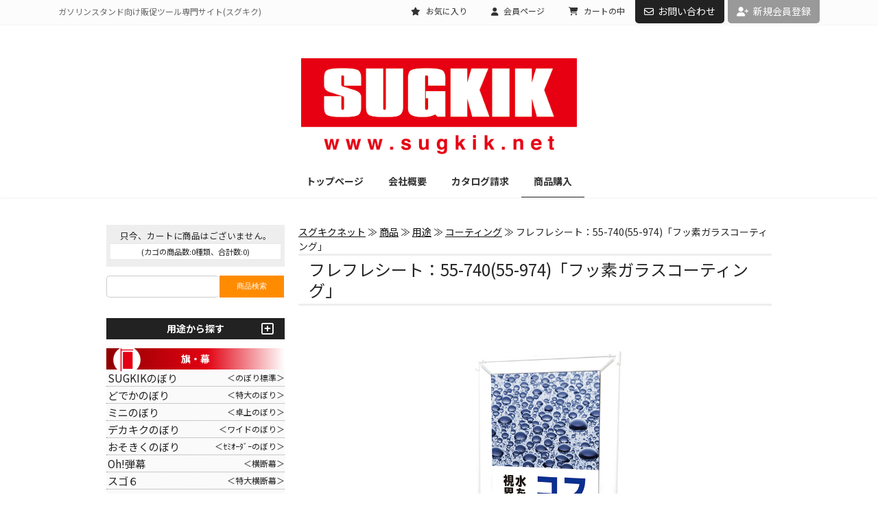

--- FILE ---
content_type: text/html; charset=UTF-8
request_url: https://www.sugkik.net/shop/55-740/
body_size: 21705
content:
<!DOCTYPE html>
<html lang="ja">
<head>
<meta charset="UTF-8" />
<meta name="viewport" content="width=device-width, user-scalable=no">
<meta name="format-detection" content="telephone=no"/>
<!-- ▼SUGKIK2022 -->
<link rel='stylesheet' id='vk-font-awesome-css'  href='/wp/wp-content/themes/lightning/vendor/vektor-inc/font-awesome-versions/src/versions/6/css/all.min.css?ver=6.1.0' type='text/css' media='all' />
<link href="https://fonts.googleapis.com/css?family=Noto+Sans+JP:700,400&display=swap" rel="stylesheet">
<link rel='stylesheet' id='add_google_fonts_noto_sans-css'  href='https://fonts.googleapis.com/css2?family=Noto+Sans+JP%3Awght%40400%3B700&#038;display=swap&#038;ver=5.9.3' type='text/css' media='all' />
<link rel='stylesheet' href='/shop/wp-content/themes/sugkik_welcart_2022/lightning_origin3.css' type='text/css' media='all' />
<link rel='stylesheet' href='/shop/wp-content/themes/sugkik_welcart_2022/lightning_origin3.css' type='text/css' media='all' />
<link rel='stylesheet' href='/shop/wp-content/themes/sugkik_welcart_2022/lightning_G3assets.css' type='text/css' media='all' />
<link rel='stylesheet' href='/shop/wp-content/themes/sugkik_welcart_2022/lightning_headertop.css' type='text/css' media='all' />
<link rel='stylesheet' href='/shop/wp-content/themes/sugkik_welcart_2022/lightning_mobilefixnav.css' type='text/css' media='all' />
<link rel='stylesheet' href='/shop/wp-content/themes/sugkik_welcart_2022/lightning_onPage.css' type='text/css' media='all' />
<!-- ▲SUGKIK2022 -->
<title>フレフレシート：55-740(55-974)「フッ素ガラスコーティング」 | スグキクネット</title>
<meta name='robots' content='max-image-preview:large' />
<script type="text/javascript">
/* <![CDATA[ */
window._wpemojiSettings = {"baseUrl":"https:\/\/s.w.org\/images\/core\/emoji\/16.0.1\/72x72\/","ext":".png","svgUrl":"https:\/\/s.w.org\/images\/core\/emoji\/16.0.1\/svg\/","svgExt":".svg","source":{"concatemoji":"https:\/\/www.sugkik.net\/shop\/wp-includes\/js\/wp-emoji-release.min.js?ver=6.8.3"}};
/*! This file is auto-generated */
!function(s,n){var o,i,e;function c(e){try{var t={supportTests:e,timestamp:(new Date).valueOf()};sessionStorage.setItem(o,JSON.stringify(t))}catch(e){}}function p(e,t,n){e.clearRect(0,0,e.canvas.width,e.canvas.height),e.fillText(t,0,0);var t=new Uint32Array(e.getImageData(0,0,e.canvas.width,e.canvas.height).data),a=(e.clearRect(0,0,e.canvas.width,e.canvas.height),e.fillText(n,0,0),new Uint32Array(e.getImageData(0,0,e.canvas.width,e.canvas.height).data));return t.every(function(e,t){return e===a[t]})}function u(e,t){e.clearRect(0,0,e.canvas.width,e.canvas.height),e.fillText(t,0,0);for(var n=e.getImageData(16,16,1,1),a=0;a<n.data.length;a++)if(0!==n.data[a])return!1;return!0}function f(e,t,n,a){switch(t){case"flag":return n(e,"\ud83c\udff3\ufe0f\u200d\u26a7\ufe0f","\ud83c\udff3\ufe0f\u200b\u26a7\ufe0f")?!1:!n(e,"\ud83c\udde8\ud83c\uddf6","\ud83c\udde8\u200b\ud83c\uddf6")&&!n(e,"\ud83c\udff4\udb40\udc67\udb40\udc62\udb40\udc65\udb40\udc6e\udb40\udc67\udb40\udc7f","\ud83c\udff4\u200b\udb40\udc67\u200b\udb40\udc62\u200b\udb40\udc65\u200b\udb40\udc6e\u200b\udb40\udc67\u200b\udb40\udc7f");case"emoji":return!a(e,"\ud83e\udedf")}return!1}function g(e,t,n,a){var r="undefined"!=typeof WorkerGlobalScope&&self instanceof WorkerGlobalScope?new OffscreenCanvas(300,150):s.createElement("canvas"),o=r.getContext("2d",{willReadFrequently:!0}),i=(o.textBaseline="top",o.font="600 32px Arial",{});return e.forEach(function(e){i[e]=t(o,e,n,a)}),i}function t(e){var t=s.createElement("script");t.src=e,t.defer=!0,s.head.appendChild(t)}"undefined"!=typeof Promise&&(o="wpEmojiSettingsSupports",i=["flag","emoji"],n.supports={everything:!0,everythingExceptFlag:!0},e=new Promise(function(e){s.addEventListener("DOMContentLoaded",e,{once:!0})}),new Promise(function(t){var n=function(){try{var e=JSON.parse(sessionStorage.getItem(o));if("object"==typeof e&&"number"==typeof e.timestamp&&(new Date).valueOf()<e.timestamp+604800&&"object"==typeof e.supportTests)return e.supportTests}catch(e){}return null}();if(!n){if("undefined"!=typeof Worker&&"undefined"!=typeof OffscreenCanvas&&"undefined"!=typeof URL&&URL.createObjectURL&&"undefined"!=typeof Blob)try{var e="postMessage("+g.toString()+"("+[JSON.stringify(i),f.toString(),p.toString(),u.toString()].join(",")+"));",a=new Blob([e],{type:"text/javascript"}),r=new Worker(URL.createObjectURL(a),{name:"wpTestEmojiSupports"});return void(r.onmessage=function(e){c(n=e.data),r.terminate(),t(n)})}catch(e){}c(n=g(i,f,p,u))}t(n)}).then(function(e){for(var t in e)n.supports[t]=e[t],n.supports.everything=n.supports.everything&&n.supports[t],"flag"!==t&&(n.supports.everythingExceptFlag=n.supports.everythingExceptFlag&&n.supports[t]);n.supports.everythingExceptFlag=n.supports.everythingExceptFlag&&!n.supports.flag,n.DOMReady=!1,n.readyCallback=function(){n.DOMReady=!0}}).then(function(){return e}).then(function(){var e;n.supports.everything||(n.readyCallback(),(e=n.source||{}).concatemoji?t(e.concatemoji):e.wpemoji&&e.twemoji&&(t(e.twemoji),t(e.wpemoji)))}))}((window,document),window._wpemojiSettings);
/* ]]> */
</script>
<link rel='stylesheet' id='wpfp-css' href='https://www.sugkik.net/shop/wp-content/plugins/wp-favorite-posts/wpfp.css' type='text/css' />
<style id='wp-emoji-styles-inline-css' type='text/css'>

	img.wp-smiley, img.emoji {
		display: inline !important;
		border: none !important;
		box-shadow: none !important;
		height: 1em !important;
		width: 1em !important;
		margin: 0 0.07em !important;
		vertical-align: -0.1em !important;
		background: none !important;
		padding: 0 !important;
	}
</style>
<link rel='stylesheet' id='wp-block-library-css' href='https://www.sugkik.net/shop/wp-includes/css/dist/block-library/style.min.css?ver=6.8.3' type='text/css' media='all' />
<style id='classic-theme-styles-inline-css' type='text/css'>
/*! This file is auto-generated */
.wp-block-button__link{color:#fff;background-color:#32373c;border-radius:9999px;box-shadow:none;text-decoration:none;padding:calc(.667em + 2px) calc(1.333em + 2px);font-size:1.125em}.wp-block-file__button{background:#32373c;color:#fff;text-decoration:none}
</style>
<style id='global-styles-inline-css' type='text/css'>
:root{--wp--preset--aspect-ratio--square: 1;--wp--preset--aspect-ratio--4-3: 4/3;--wp--preset--aspect-ratio--3-4: 3/4;--wp--preset--aspect-ratio--3-2: 3/2;--wp--preset--aspect-ratio--2-3: 2/3;--wp--preset--aspect-ratio--16-9: 16/9;--wp--preset--aspect-ratio--9-16: 9/16;--wp--preset--color--black: #000000;--wp--preset--color--cyan-bluish-gray: #abb8c3;--wp--preset--color--white: #ffffff;--wp--preset--color--pale-pink: #f78da7;--wp--preset--color--vivid-red: #cf2e2e;--wp--preset--color--luminous-vivid-orange: #ff6900;--wp--preset--color--luminous-vivid-amber: #fcb900;--wp--preset--color--light-green-cyan: #7bdcb5;--wp--preset--color--vivid-green-cyan: #00d084;--wp--preset--color--pale-cyan-blue: #8ed1fc;--wp--preset--color--vivid-cyan-blue: #0693e3;--wp--preset--color--vivid-purple: #9b51e0;--wp--preset--gradient--vivid-cyan-blue-to-vivid-purple: linear-gradient(135deg,rgba(6,147,227,1) 0%,rgb(155,81,224) 100%);--wp--preset--gradient--light-green-cyan-to-vivid-green-cyan: linear-gradient(135deg,rgb(122,220,180) 0%,rgb(0,208,130) 100%);--wp--preset--gradient--luminous-vivid-amber-to-luminous-vivid-orange: linear-gradient(135deg,rgba(252,185,0,1) 0%,rgba(255,105,0,1) 100%);--wp--preset--gradient--luminous-vivid-orange-to-vivid-red: linear-gradient(135deg,rgba(255,105,0,1) 0%,rgb(207,46,46) 100%);--wp--preset--gradient--very-light-gray-to-cyan-bluish-gray: linear-gradient(135deg,rgb(238,238,238) 0%,rgb(169,184,195) 100%);--wp--preset--gradient--cool-to-warm-spectrum: linear-gradient(135deg,rgb(74,234,220) 0%,rgb(151,120,209) 20%,rgb(207,42,186) 40%,rgb(238,44,130) 60%,rgb(251,105,98) 80%,rgb(254,248,76) 100%);--wp--preset--gradient--blush-light-purple: linear-gradient(135deg,rgb(255,206,236) 0%,rgb(152,150,240) 100%);--wp--preset--gradient--blush-bordeaux: linear-gradient(135deg,rgb(254,205,165) 0%,rgb(254,45,45) 50%,rgb(107,0,62) 100%);--wp--preset--gradient--luminous-dusk: linear-gradient(135deg,rgb(255,203,112) 0%,rgb(199,81,192) 50%,rgb(65,88,208) 100%);--wp--preset--gradient--pale-ocean: linear-gradient(135deg,rgb(255,245,203) 0%,rgb(182,227,212) 50%,rgb(51,167,181) 100%);--wp--preset--gradient--electric-grass: linear-gradient(135deg,rgb(202,248,128) 0%,rgb(113,206,126) 100%);--wp--preset--gradient--midnight: linear-gradient(135deg,rgb(2,3,129) 0%,rgb(40,116,252) 100%);--wp--preset--font-size--small: 13px;--wp--preset--font-size--medium: 20px;--wp--preset--font-size--large: 36px;--wp--preset--font-size--x-large: 42px;--wp--preset--spacing--20: 0.44rem;--wp--preset--spacing--30: 0.67rem;--wp--preset--spacing--40: 1rem;--wp--preset--spacing--50: 1.5rem;--wp--preset--spacing--60: 2.25rem;--wp--preset--spacing--70: 3.38rem;--wp--preset--spacing--80: 5.06rem;--wp--preset--shadow--natural: 6px 6px 9px rgba(0, 0, 0, 0.2);--wp--preset--shadow--deep: 12px 12px 50px rgba(0, 0, 0, 0.4);--wp--preset--shadow--sharp: 6px 6px 0px rgba(0, 0, 0, 0.2);--wp--preset--shadow--outlined: 6px 6px 0px -3px rgba(255, 255, 255, 1), 6px 6px rgba(0, 0, 0, 1);--wp--preset--shadow--crisp: 6px 6px 0px rgba(0, 0, 0, 1);}:where(.is-layout-flex){gap: 0.5em;}:where(.is-layout-grid){gap: 0.5em;}body .is-layout-flex{display: flex;}.is-layout-flex{flex-wrap: wrap;align-items: center;}.is-layout-flex > :is(*, div){margin: 0;}body .is-layout-grid{display: grid;}.is-layout-grid > :is(*, div){margin: 0;}:where(.wp-block-columns.is-layout-flex){gap: 2em;}:where(.wp-block-columns.is-layout-grid){gap: 2em;}:where(.wp-block-post-template.is-layout-flex){gap: 1.25em;}:where(.wp-block-post-template.is-layout-grid){gap: 1.25em;}.has-black-color{color: var(--wp--preset--color--black) !important;}.has-cyan-bluish-gray-color{color: var(--wp--preset--color--cyan-bluish-gray) !important;}.has-white-color{color: var(--wp--preset--color--white) !important;}.has-pale-pink-color{color: var(--wp--preset--color--pale-pink) !important;}.has-vivid-red-color{color: var(--wp--preset--color--vivid-red) !important;}.has-luminous-vivid-orange-color{color: var(--wp--preset--color--luminous-vivid-orange) !important;}.has-luminous-vivid-amber-color{color: var(--wp--preset--color--luminous-vivid-amber) !important;}.has-light-green-cyan-color{color: var(--wp--preset--color--light-green-cyan) !important;}.has-vivid-green-cyan-color{color: var(--wp--preset--color--vivid-green-cyan) !important;}.has-pale-cyan-blue-color{color: var(--wp--preset--color--pale-cyan-blue) !important;}.has-vivid-cyan-blue-color{color: var(--wp--preset--color--vivid-cyan-blue) !important;}.has-vivid-purple-color{color: var(--wp--preset--color--vivid-purple) !important;}.has-black-background-color{background-color: var(--wp--preset--color--black) !important;}.has-cyan-bluish-gray-background-color{background-color: var(--wp--preset--color--cyan-bluish-gray) !important;}.has-white-background-color{background-color: var(--wp--preset--color--white) !important;}.has-pale-pink-background-color{background-color: var(--wp--preset--color--pale-pink) !important;}.has-vivid-red-background-color{background-color: var(--wp--preset--color--vivid-red) !important;}.has-luminous-vivid-orange-background-color{background-color: var(--wp--preset--color--luminous-vivid-orange) !important;}.has-luminous-vivid-amber-background-color{background-color: var(--wp--preset--color--luminous-vivid-amber) !important;}.has-light-green-cyan-background-color{background-color: var(--wp--preset--color--light-green-cyan) !important;}.has-vivid-green-cyan-background-color{background-color: var(--wp--preset--color--vivid-green-cyan) !important;}.has-pale-cyan-blue-background-color{background-color: var(--wp--preset--color--pale-cyan-blue) !important;}.has-vivid-cyan-blue-background-color{background-color: var(--wp--preset--color--vivid-cyan-blue) !important;}.has-vivid-purple-background-color{background-color: var(--wp--preset--color--vivid-purple) !important;}.has-black-border-color{border-color: var(--wp--preset--color--black) !important;}.has-cyan-bluish-gray-border-color{border-color: var(--wp--preset--color--cyan-bluish-gray) !important;}.has-white-border-color{border-color: var(--wp--preset--color--white) !important;}.has-pale-pink-border-color{border-color: var(--wp--preset--color--pale-pink) !important;}.has-vivid-red-border-color{border-color: var(--wp--preset--color--vivid-red) !important;}.has-luminous-vivid-orange-border-color{border-color: var(--wp--preset--color--luminous-vivid-orange) !important;}.has-luminous-vivid-amber-border-color{border-color: var(--wp--preset--color--luminous-vivid-amber) !important;}.has-light-green-cyan-border-color{border-color: var(--wp--preset--color--light-green-cyan) !important;}.has-vivid-green-cyan-border-color{border-color: var(--wp--preset--color--vivid-green-cyan) !important;}.has-pale-cyan-blue-border-color{border-color: var(--wp--preset--color--pale-cyan-blue) !important;}.has-vivid-cyan-blue-border-color{border-color: var(--wp--preset--color--vivid-cyan-blue) !important;}.has-vivid-purple-border-color{border-color: var(--wp--preset--color--vivid-purple) !important;}.has-vivid-cyan-blue-to-vivid-purple-gradient-background{background: var(--wp--preset--gradient--vivid-cyan-blue-to-vivid-purple) !important;}.has-light-green-cyan-to-vivid-green-cyan-gradient-background{background: var(--wp--preset--gradient--light-green-cyan-to-vivid-green-cyan) !important;}.has-luminous-vivid-amber-to-luminous-vivid-orange-gradient-background{background: var(--wp--preset--gradient--luminous-vivid-amber-to-luminous-vivid-orange) !important;}.has-luminous-vivid-orange-to-vivid-red-gradient-background{background: var(--wp--preset--gradient--luminous-vivid-orange-to-vivid-red) !important;}.has-very-light-gray-to-cyan-bluish-gray-gradient-background{background: var(--wp--preset--gradient--very-light-gray-to-cyan-bluish-gray) !important;}.has-cool-to-warm-spectrum-gradient-background{background: var(--wp--preset--gradient--cool-to-warm-spectrum) !important;}.has-blush-light-purple-gradient-background{background: var(--wp--preset--gradient--blush-light-purple) !important;}.has-blush-bordeaux-gradient-background{background: var(--wp--preset--gradient--blush-bordeaux) !important;}.has-luminous-dusk-gradient-background{background: var(--wp--preset--gradient--luminous-dusk) !important;}.has-pale-ocean-gradient-background{background: var(--wp--preset--gradient--pale-ocean) !important;}.has-electric-grass-gradient-background{background: var(--wp--preset--gradient--electric-grass) !important;}.has-midnight-gradient-background{background: var(--wp--preset--gradient--midnight) !important;}.has-small-font-size{font-size: var(--wp--preset--font-size--small) !important;}.has-medium-font-size{font-size: var(--wp--preset--font-size--medium) !important;}.has-large-font-size{font-size: var(--wp--preset--font-size--large) !important;}.has-x-large-font-size{font-size: var(--wp--preset--font-size--x-large) !important;}
:where(.wp-block-post-template.is-layout-flex){gap: 1.25em;}:where(.wp-block-post-template.is-layout-grid){gap: 1.25em;}
:where(.wp-block-columns.is-layout-flex){gap: 2em;}:where(.wp-block-columns.is-layout-grid){gap: 2em;}
:root :where(.wp-block-pullquote){font-size: 1.5em;line-height: 1.6;}
</style>
<link rel='stylesheet' id='sku_select_style-css' href='https://www.sugkik.net/shop/wp-content/plugins/wcex_sku_select/wcex_sku_select.css?ver=1.4.7.2501281' type='text/css' media='' />
<link rel='stylesheet' id='parent-style-css' href='https://www.sugkik.net/shop/wp-content/themes/welcart_basic/style.css?ver=6.8.3' type='text/css' media='all' />
<link rel='stylesheet' id='wc-basic-style-css' href='https://www.sugkik.net/shop/wp-content/themes/sugkik_welcart_2022/style.css?ver=1.7.7' type='text/css' media='all' />
<link rel='stylesheet' id='font-awesome-css' href='https://www.sugkik.net/shop/wp-content/themes/welcart_basic/font-awesome/font-awesome.min.css?ver=1.0' type='text/css' media='all' />
<link rel='stylesheet' id='luminous-basic-css-css' href='https://www.sugkik.net/shop/wp-content/themes/welcart_basic/css/luminous-basic.css?ver=1.0' type='text/css' media='all' />
<link rel='stylesheet' id='wcex_widgetcart_style-css' href='https://www.sugkik.net/shop/wp-content/themes/sugkik_welcart_2022/wcex_widget_cart.css?ver=6.8.3' type='text/css' media='all' />
<link rel='stylesheet' id='usces_default_css-css' href='https://www.sugkik.net/shop/wp-content/plugins/usc-e-shop/css/usces_default.css?ver=2.11.25.2511121' type='text/css' media='all' />
<link rel='stylesheet' id='dashicons-css' href='https://www.sugkik.net/shop/wp-includes/css/dashicons.min.css?ver=6.8.3' type='text/css' media='all' />
<link rel='stylesheet' id='theme_cart_css-css' href='https://www.sugkik.net/shop/wp-content/themes/sugkik_welcart_2022/usces_cart.css?ver=2.11.25.2511121' type='text/css' media='all' />
<script type="text/javascript" src="https://www.sugkik.net/shop/wp-includes/js/jquery/jquery.min.js?ver=3.7.1" id="jquery-core-js"></script>
<script type="text/javascript" src="https://www.sugkik.net/shop/wp-includes/js/jquery/jquery-migrate.min.js?ver=3.4.1" id="jquery-migrate-js"></script>
<script type="text/javascript" src="https://www.sugkik.net/shop/wp-content/themes/welcart_basic/js/front-customized.js?ver=1.0" id="wc-basic-js-js"></script>
<script type="text/javascript" src="https://www.sugkik.net/shop/wp-content/plugins/wp-favorite-posts/script.js?ver=1.6.8" id="wp-favorite-posts-js"></script>
<link rel="https://api.w.org/" href="https://www.sugkik.net/shop/wp-json/" /><link rel="alternate" title="JSON" type="application/json" href="https://www.sugkik.net/shop/wp-json/wp/v2/posts/8680" /><link rel="EditURI" type="application/rsd+xml" title="RSD" href="https://www.sugkik.net/shop/xmlrpc.php?rsd" />
<meta name="generator" content="WordPress 6.8.3" />
<link rel="canonical" href="https://www.sugkik.net/shop/55-740/" />
<link rel='shortlink' href='https://www.sugkik.net/shop/?p=8680' />
<link rel="alternate" title="oEmbed (JSON)" type="application/json+oembed" href="https://www.sugkik.net/shop/wp-json/oembed/1.0/embed?url=https%3A%2F%2Fwww.sugkik.net%2Fshop%2F55-740%2F" />
<link rel="alternate" title="oEmbed (XML)" type="text/xml+oembed" href="https://www.sugkik.net/shop/wp-json/oembed/1.0/embed?url=https%3A%2F%2Fwww.sugkik.net%2Fshop%2F55-740%2F&#038;format=xml" />

<meta property="og:title" content="フレフレシート：55-740(55-974)「フッ素ガラスコーティング」">
<meta property="og:type" content="product">
<meta property="og:description" content="フレフレシート：55-740(55-974)「フッ素ガラスコーティング」">
<meta property="og:url" content="https://www.sugkik.net/shop/55-740/">
<meta property="og:image" content="https://www.sugkik.net/shop/wp-content/uploads/55-740-150x150.jpg">
<meta property="og:site_name" content="スグキクネット">			<!-- WCEX_Google_Analytics_4 plugins -->
			<!-- Global site tag (gtag.js) - Google Analytics -->
			<script async src="https://www.googletagmanager.com/gtag/js?id=G-YJLE6RXJ68"></script>
			<script>
				window.dataLayer = window.dataLayer || [];
				function gtag(){dataLayer.push(arguments);}
				gtag('js', new Date());

				gtag('config', 'G-YJLE6RXJ68');
			</script>
						<!-- WCEX_Google_Analytics_4 plugins -->
			<script>
				gtag('event', 'view_item', {"currency":"JPY","items":[{"item_id":"55-740","item_name":"\u30d5\u30ec\u30d5\u30ec\u30b7\u30fc\u30c8\uff1a55-740(55-974)\u300c\u30d5\u30c3\u7d20\u30ac\u30e9\u30b9\u30b3\u30fc\u30c6\u30a3\u30f3\u30b0\u300d 55-740 \u3057\u3063\u304b\u308a\u30bf\u30a4\u30d7\u3010\u7247\u9762\u3011 SKU55-740-K","currency":"JPY","discount":0,"item_category":"\u30b3\u30fc\u30c6\u30a3\u30f3\u30b0","item_variant":"SKU55-740-K","price":12100},{"item_id":"55-740","item_name":"\u30d5\u30ec\u30d5\u30ec\u30b7\u30fc\u30c8\uff1a55-740(55-974)\u300c\u30d5\u30c3\u7d20\u30ac\u30e9\u30b9\u30b3\u30fc\u30c6\u30a3\u30f3\u30b0\u300d 55-740 \u3057\u3063\u304b\u308a\u30bf\u30a4\u30d7\u3010\u4e21\u9762\u3011 SKU55-740-R","currency":"JPY","discount":0,"item_category":"\u30b3\u30fc\u30c6\u30a3\u30f3\u30b0","item_variant":"SKU55-740-R","price":22000},{"item_id":"55-740","item_name":"\u30d5\u30ec\u30d5\u30ec\u30b7\u30fc\u30c8\uff1a55-740(55-974)\u300c\u30d5\u30c3\u7d20\u30ac\u30e9\u30b9\u30b3\u30fc\u30c6\u30a3\u30f3\u30b0\u300d 55-740 \u30b3\u30b9\u30d1\u30bf\u30a4\u30d7\u3010\u7247\u9762\u3011 SKU55-974","currency":"JPY","discount":0,"item_category":"\u30b3\u30fc\u30c6\u30a3\u30f3\u30b0","item_variant":"SKU55-974","price":7480}],"value":12100});
			</script>
		<script type='text/javascript'>
		/* <![CDATA[ */
			wcwc_cssObj = {
			'display': 'block', 
			'left': (jQuery(window).width()/2 - 100) + 'px', 
			'top': (jQuery(window).height()/2 - 40) + 'px', 
			'position': 'fixed'
			};
		/* ]]> */
		</script></head>

<body class="wp-singular post-template-default single single-post postid-8680 single-format-standard wp-theme-welcart_basic wp-child-theme-sugkik_welcart_2022">

<!--<header id="masthead" class="site-header" role="banner">
		
		<div class="inner cf">

			<p class="site-description">ガソリンスタンド向けのぼり・横断幕・スタンプカード販売</p>
						<div class="site-title"><a href="https://www.sugkik.net/shop/" title="スグキクネット" rel="home">スグキクネット</a></div>

						
			<div class="snav cf">

				<div class="search-box">
					<i class="fa fa-search"></i>
					<form role="search" method="get" action="https://www.sugkik.net/shop/" >
		<div class="s-box">
			<input type="text" value="" name="s" id="head-s-text" class="search-text" />
			<input type="submit" id="head-s-submit" class="searchsubmit" value="&#xf002;" />
		</div>
	</form>				
				</div>

								<div class="membership">
					<i class="fa fa-user"></i>
					<ul class="cf">
													<li>ゲスト</li>
							<li><a href="https://www.sugkik.net/shop/usces-member/?usces_page=login" class="usces_login_a">ログイン</a></li>
							<li><a href="https://www.sugkik.net/shop/usces-member/?usces_page=newmember">新規会員登録</a></li>
											</ul>
				</div>
				
				<div class="incart-btn">
					<a href="https://www.sugkik.net/shop/usces-cart/"><i class="fa fa-shopping-cart"><span>カートの中</span></i></a>
				</div>
			</div>

						
		</div>

				
		<nav id="site-navigation" class="main-navigation" role="navigation">
			<label for="panel"><span></span></label>
			<input type="checkbox" id="panel" class="on-off" />
			<div class="nav-menu-open"><ul id="menu-shopping%e7%94%a8%e3%83%8a%e3%83%93" class="header-nav-container cf"><li id="menu-item-3442" class="menu-item menu-item-type-custom menu-item-object-custom menu-item-3442"><a href="/shop">ホーム</a></li>
<li id="menu-item-3443" class="menu-item menu-item-type-taxonomy menu-item-object-category current-post-ancestor menu-item-has-children menu-item-3443"><a href="https://www.sugkik.net/shop/category/item/itemgenre/">商品一覧</a>
<ul class="sub-menu">
	<li id="menu-item-3444" class="menu-item menu-item-type-taxonomy menu-item-object-category menu-item-3444"><a href="https://www.sugkik.net/shop/category/item/itemgenre/nobori/">SUGKIKのぼり</a></li>
	<li id="menu-item-3445" class="menu-item menu-item-type-taxonomy menu-item-object-category menu-item-3445"><a href="https://www.sugkik.net/shop/category/item/itemgenre/dekakiku/">デカキクのぼり</a></li>
	<li id="menu-item-3446" class="menu-item menu-item-type-taxonomy menu-item-object-category menu-item-3446"><a href="https://www.sugkik.net/shop/category/item/itemgenre/ohdanmaku/">Ｏｈ！弾幕</a></li>
	<li id="menu-item-3447" class="menu-item menu-item-type-taxonomy menu-item-object-category menu-item-3447"><a href="https://www.sugkik.net/shop/category/item/itemgenre/dodeka/">どでかのぼり</a></li>
	<li id="menu-item-3448" class="menu-item menu-item-type-taxonomy menu-item-object-category menu-item-3448"><a href="https://www.sugkik.net/shop/category/item/itemgenre/sugo6/">スゴ６</a></li>
	<li id="menu-item-3449" class="menu-item menu-item-type-taxonomy menu-item-object-category menu-item-3449"><a href="https://www.sugkik.net/shop/category/item/itemgenre/nigiyaka/">にぎやかフラッグ</a></li>
	<li id="menu-item-3450" class="menu-item menu-item-type-taxonomy menu-item-object-category menu-item-3450"><a href="https://www.sugkik.net/shop/category/item/itemgenre/madopita/">窓ピタフラッグ</a></li>
	<li id="menu-item-3451" class="menu-item menu-item-type-taxonomy menu-item-object-category menu-item-3451"><a href="https://www.sugkik.net/shop/category/item/itemgenre/mininobori/">ミニのぼり</a></li>
	<li id="menu-item-3452" class="menu-item menu-item-type-taxonomy menu-item-object-category menu-item-3452"><a href="https://www.sugkik.net/shop/category/item/itemgenre/poncard/">ポンカード</a></li>
	<li id="menu-item-3453" class="menu-item menu-item-type-taxonomy menu-item-object-category menu-item-3453"><a href="https://www.sugkik.net/shop/category/item/itemgenre/ikeposu/">イケてるポスター</a></li>
	<li id="menu-item-3454" class="menu-item menu-item-type-taxonomy menu-item-object-category menu-item-3454"><a href="https://www.sugkik.net/shop/category/item/itemgenre/wanryoku/">腕力</a></li>
	<li id="menu-item-3455" class="menu-item menu-item-type-taxonomy menu-item-object-category menu-item-3455"><a href="https://www.sugkik.net/shop/category/item/itemgenre/instantpop/">インスタントＰＯＰ</a></li>
	<li id="menu-item-3456" class="menu-item menu-item-type-taxonomy menu-item-object-category menu-item-3456"><a href="https://www.sugkik.net/shop/category/item/itemgenre/sumuca/">スムカ</a></li>
	<li id="menu-item-3457" class="menu-item menu-item-type-taxonomy menu-item-object-category menu-item-3457"><a href="https://www.sugkik.net/shop/category/item/itemgenre/support/">専用補助ツール</a></li>
</ul>
</li>
<li id="menu-item-3461" class="menu-item menu-item-type-post_type menu-item-object-page menu-item-3461"><a href="https://www.sugkik.net/shop/shoppingguide/">ご購入ガイド</a></li>
<li id="menu-item-3460" class="menu-item menu-item-type-post_type menu-item-object-page menu-item-3460"><a href="https://www.sugkik.net/shop/usces-member/">会員ページ</a></li>
<li id="menu-item-3458" class="menu-item menu-item-type-post_type menu-item-object-page menu-item-3458"><a href="https://www.sugkik.net/shop/law/">特定商取引法に基づく表示</a></li>
<li id="menu-item-3459" class="menu-item menu-item-type-post_type menu-item-object-page menu-item-3459"><a href="https://www.sugkik.net/shop/favorite/">お気に入りリスト</a></li>
<li id="menu-item-3462" class="menu-item menu-item-type-post_type menu-item-object-page menu-item-privacy-policy menu-item-3462"><a rel="privacy-policy" href="https://www.sugkik.net/shop/privacy-policy/">プライバシーポリシー</a></li>
<li id="menu-item-3466" class="menu-item menu-item-type-post_type menu-item-object-page menu-item-3466"><a href="https://www.sugkik.net/shop/recommend/">オススメ商品</a></li>
<li id="menu-item-3653" class="menu-item menu-item-type-post_type menu-item-object-page menu-item-3653"><a href="https://www.sugkik.net/shop/faq/">よくある質問</a></li>
<li id="menu-item-3659" class="menu-item menu-item-type-post_type menu-item-object-page menu-item-3659"><a href="https://www.sugkik.net/shop/fax/fax_old/">注文用紙ダウンロード【OLD】</a></li>
</ul></div>		</nav>
		
		
	</header>--> 

<!-- ▼NEW HEADER -->
<header id="site-header" class="site-header site-header--layout--center">
<!--<header id="site-header" class="site-header site-header--layout--nav-float">-->
	<div class="header-top" id="header-top">
		<div class="container">
			<p class="header-top-description">ガソリンスタンド向け販促ツール専門サイト(スグキク)</p>
			<nav class="menu-header-top%e3%80%90welcart%e9%80%a3%e6%90%ba%e3%80%91-container">
				<ul id="menu-header-top%e3%80%90welcart%e9%80%a3%e6%90%ba%e3%80%91" class="menu nav">
					<li id="menu-item-3889" class="menu-item menu-item-type-custom menu-item-object-custom menu-item-3889"><a href="/shop/favorite/"><i class="fas fa-star"></i> お気に入り</a></li>
					<li id="menu-item-3890" class="menu-item menu-item-type-custom menu-item-object-custom menu-item-3890"><a href="/shop/usces-member/"><i class="fas fa-user"></i> 会員ページ</a></li>
					<li id="menu-item-3891" class="menu-item menu-item-type-custom menu-item-object-custom menu-item-3891"><a href="/shop/usces-cart/"><i class="fas fa-shopping-cart"></i> カートの中</a></li>
					<li id="menu-item-6272" class="menu-item menu-item-type-custom menu-item-object-custom menu-item-6272"><a href="/contact/"><i class="far fa-envelope"></i>お問い合わせ</a></li>
				</ul>
			</nav>
			<div class="header-top-contact-btn"><a href="/shop/usces-member/?usces_page=newmember" class="btn btn-primary"><i class="fa-solid fa-user-plus"></i>新規会員登録</a></div>
		</div>
		<!-- [ / .container ] --></div>
	<!-- [ / #header-top  ] -->
	<div id="site-header-container" class="site-header-container site-header-container--scrolled--logo-and-nav-container site-header-container--mobile-width--full container">
		<h1 class="site-header-logo site-header-logo--scrolled--logo-and-nav-container site-header-logo--mobile-position--left"> <a href="/"> <span><img src="/wp/wp-content/uploads/logo_header_SUGKIK_R.png" alt="スグキクネット" /></span> </a> </h1>
		<nav id="global-nav" class="global-nav global-nav--layout--center global-nav--scrolled--logo-and-nav-container">
			<ul id="menu-sugkik2022%e3%80%90header-navi%e3%80%91" class="menu vk-menu-acc global-nav-list nav">
								<li id="menu-item-3895" class="menu-item menu-item-type-post_type menu-item-object-page menu-item-home"><a href="/"><strong class="global-nav-name">トップページ</strong></a></li>
				<li id="menu-item-3903" class="menu-item menu-item-type-post_type menu-item-object-page menu-item-has-children"><a href="/company/"><strong class="global-nav-name">会社概要</strong></a>
					<ul class="sub-menu">
						<li id="menu-item-3904" class="menu-item menu-item-type-post_type menu-item-object-page"><a href="/company/president/">社長メッセージ</a></li>
						<li id="menu-item-3905" class="menu-item menu-item-type-post_type menu-item-object-page"><a href="/company/organization/">組織図</a></li>
						<li id="menu-item-3906" class="menu-item menu-item-type-post_type menu-item-object-page"><a href="/company/staff01/">スタッフ紹介</a></li>
					</ul>
				</li>
				<li id="menu-item-3907" class="menu-item menu-item-type-post_type menu-item-object-page"><a href="/sugkikcatalog/"><strong class="global-nav-name">カタログ請求</strong></a></li>
				<li id="menu-item-3908" class="menu-item menu-item-type-custom menu-item-object-custom menu-item-has-children current-menu-item page_item current_page_item"><a href="/shop/"><strong class="global-nav-name">商品購入</strong></a>
					<ul class="sub-menu">
						<li id="menu-item-3909" class="menu-item menu-item-type-custom menu-item-object-custom"><a href="/shop/category/item/itemgenre/">全商品一覧</a></li>
						<li id="menu-item-3910" class="menu-item menu-item-type-custom menu-item-object-custom"><a href="/shop/shoppingguide/">ご購入ガイド</a></li>
						<li id="menu-item-3911" class="menu-item menu-item-type-custom menu-item-object-custom"><a href="/shop/faq/">よくある質問</a></li>
						<li id="menu-item-3912" class="menu-item menu-item-type-custom menu-item-object-custom"><a href="/shop/fax/">注文用紙ダウンロード</a></li>
					</ul>
				</li>
			</ul>
		</nav>
	</div>
</header>
<!-- ▲NEW HEADER -->

<div id="main" class="wrapper two-column left-set">

<div id="primary" class="site-content">
	<div id="content" role="main">

	
		<article class="post-8680 post type-post status-publish format-standard category-item category-coating category-furefure tag-2174 tag-2262 tag-2325 tag-1136 tag-1149 tag-1160 tag-1441 tag-2123" id="post-8680">

			<header class="item-header">
<div class="breadcrumbs" typeof="BreadcrumbList" vocab="https://schema.org/">
    <!-- Breadcrumb NavXT 7.4.1 -->
<span property="itemListElement" typeof="ListItem"><a property="item" typeof="WebPage" title="Go to スグキクネット." href="https://www.sugkik.net/shop" class="home" ><span property="name">スグキクネット</span></a><meta property="position" content="1"></span>&nbsp;&#8811;&nbsp;<span property="itemListElement" typeof="ListItem"><a property="item" typeof="WebPage" title="Go to the 商品 category archives." href="https://www.sugkik.net/shop/category/item/" class="taxonomy category" ><span property="name">商品</span></a><meta property="position" content="2"></span>&nbsp;&#8811;&nbsp;<span property="itemListElement" typeof="ListItem"><a property="item" typeof="WebPage" title="Go to the 用途 category archives." href="https://www.sugkik.net/shop/category/item/purpose/" class="taxonomy category" ><span property="name">用途</span></a><meta property="position" content="3"></span>&nbsp;&#8811;&nbsp;<span property="itemListElement" typeof="ListItem"><a property="item" typeof="WebPage" title="Go to the コーティング category archives." href="https://www.sugkik.net/shop/category/item/purpose/coating/" class="taxonomy category" ><span property="name">コーティング</span></a><meta property="position" content="4"></span>&nbsp;&#8811;&nbsp;<span class="post post-post current-item">フレフレシート：55-740(55-974)「フッ素ガラスコーティング」</span></div>
				<h2 class="mainSection-title-buy">フレフレシート：55-740(55-974)「フッ素ガラスコーティング」</h2>
			</header><!-- .item-header -->

			<div class="storycontent">

									
				<div id="itempage">

					<div id="img-box">

						<div class="itemimg">
							<a href="https://www.sugkik.net/shop/wp-content/uploads/55-740.jpg" ><img width="1000" height="1000" src="https://www.sugkik.net/shop/wp-content/uploads/55-740.jpg" class="attachment-1000x1000 size-1000x1000" alt="55-740" decoding="async" fetchpriority="high" srcset="https://www.sugkik.net/shop/wp-content/uploads/55-740.jpg 1000w, https://www.sugkik.net/shop/wp-content/uploads/55-740-150x150.jpg 150w, https://www.sugkik.net/shop/wp-content/uploads/55-740-300x300.jpg 300w, https://www.sugkik.net/shop/wp-content/uploads/55-740-768x768.jpg 768w" sizes="(max-width: 1000px) 100vw, 1000px" /></a>
						</div>

												<p class="att_area">※画像をクリックすると拡大します</p>
					</div><!-- #img-box -->

					<div class="detail-box">
<!--
						<h2 class="item-name">フレフレシート：55-740(55-974)「フッ素ガラスコーティング」</h2>
						<div class="itemcode">(55-740)</div>
-->
												<div class="item-description">
							<p>水を玉のように弾く様子がよくわかる！これは効果ありそう。</p>

						
<!-- #01 インスタントPOP用エリア -->
												
<!-- /インスタントPOP用エリア -->

<!-- #149 ローワイダー用エリア -->		
								
<!-- /ローワイダー用エリア -->


<!-- ★OKIYASU【本体】は"wc_item_single.php" -->
<!-- ★OKIYASU【面板】は"wc_sku_select.php" -->
<!-- #354-1 マル おきやす 面板のみ用エリア -->		
								
<!-- /マル おきやす 面板のみ用エリア -->

<!-- #354-2 マルカク おきやす 面板のみ 面板のみ用エリア -->		
								
<!-- /マルカク おきやす 面板のみ用エリア -->

<!-- #354-3 ミニ おきやす 面板のみ 面板のみ用エリア -->		
								
<!-- /ミニ おきやす 面板のみ用エリア -->

<!-- #354-4 ナガ おきやす 面板のみ 面板のみ用エリア -->		
								
<!-- /ナガ おきやす 面板のみ用エリア -->

<!-- #354-5 ホソ おきやす 面板のみ 面板のみ用エリア -->		
								
<!-- /ホソ おきやす 面板のみ用エリア -->

<!-- #354-6 ミニ ひらやす 面板のみ 面板のみ用エリア -->		
								
<!-- /ミニ ひらやす 面板のみ用エリア -->

<!-- #354-7 ナガ ひらやす 面板のみ 面板のみ用エリア -->		
								
<!-- /ナガ ひらやす 面板のみ用エリア -->

<!-- #354-8 ホソ ひらやす 面板のみ 面板のみ用エリア -->		
								
<!-- /ホソ ひらやす 面板のみ用エリア -->

<!-- #379 コロおきやす 面板のみ用エリア -->		
								
<!-- /#379 コロおきやす 面板のみ用エリア -->



<!-- #364 三角関係プラス用エリア -->
												
<!-- /三角関係プラス用エリア -->

<!-- #55 フレフレシート用エリア -->		
													<style>
								.txt_blue{
								color: #0000ff;
								font-family: inherit;
								}
								.txt_red{
								color: #ff0000;
								font-family: inherit;
								font-weight: bold;
								}
							</style>
													    <p class="txt_blue">変更無料対応箇所：サイズ・価格</p>						
							<h3>仕様</h3>
							<p>・サイズ：　高さ1.78メートル×幅74センチ<br />
・素　材：　（しっかりタイプ）防炎ビニールテント地<br>
　　　　　　（コスパタイプ）防炎特殊ポリエステル地<br>
・納　期：　デザイン最終决定後約10営業日発送<br />
・送　料：　【送料区分S】複数注文でも1注文につき¥1,000(税別)</p>
							<h3>ご注意</h3>
							<p>※本商品は<span class="txt_red">片面・両面のどちらか</span>をお選びください。<br>
※両面仕様を選ばれる際は、裏面デザインの品番<span class="txt_red">(55-XXXX)</span>を<a href="https://www.sugkik.net/shop/category/item/itemgenre/furefure/">「フレフレシート」カテゴリー</a>から選んでご入力ください。両面同じデザインをご希望の際もお手数ですが同じ品番をご入力ください。<br>
※変更無料対応箇所以外の記載内容・レイアウトの変更は、別途費用がかかります。</p>

								
<!-- /フレフレシート用エリア -->

<!-- #56 くるくるクーポン用コピペボタン -->
												
<!-- /くるくるクーポン用コピペボタン -->
						
<!-- #68 チラッシュ用エリア -->		
								
<!-- /チラッシュ用エリア -->

<!-- #80 デカデカシート用エリア -->		
								
<!-- /デカデカシート用エリア -->

<!-- #81 ミニミニシート用エリア -->		
								
<!-- /ミニミニシート用エリア -->

<!-- SUGKIK2024追加分 ＊＊＊＊＊＊＊＊＊＊＊＊＊＊＊＊＊＊＊＊＊＊＊＊＊＊＊＊＊＊＊＊＊＊＊＊＊＊＊＊＊＊＊＊＊＊＊ -->

<!-- #369 おそきくのぼり用エリア -->		
								
<!-- /おそきくのぼり用エリア -->

<!-- #378 見つめてキャッチアイ用エリア -->		
								
<!-- /見つめてキャッチアイ用エリア -->

<!-- #375 NEO車検証入れ用エリア -->		
								
<!-- /NEO車検証入れ用エリア -->

<!-- #10 ドデスカドンッ。用エリア -->		
								
<!-- /ドデスカドンッ。用エリア -->

<!-- #380 バリ名刺用エリア -->		
								
<!-- /#380 バリ名刺用エリア -->

<!-- #381 IRETOKU用エリア -->		
								
<!-- /#381 IRETOKU用エリア -->

<!-- #389 ヨコヨコシート用エリア -->		
								
<!-- /#389 ヨコヨコシート用エリア -->
















						</div>

						
<!-- タグ -->
						<p class="tag_area">
					<a href="/shop/tag/%e3%83%95%e3%83%ac%e3%83%95%e3%83%ac%e3%82%b7%e3%83%bc%e3%83%88" class="sugkik-tag-single">フレフレシート</a>&nbsp;<a href="/shop/tag/2021%e3%82%ab%e3%82%bf%e3%83%ad%e3%82%b0%e6%96%b0%e5%95%86%e5%93%81" class="sugkik-tag-single">2021カタログ新商品</a>&nbsp;<a href="/shop/tag/%e3%83%95%e3%83%83%e7%b4%a0%e3%82%ac%e3%83%a9%e3%82%b9" class="sugkik-tag-single">フッ素ガラス</a>&nbsp;<a href="/shop/tag/%e3%82%b7%e3%83%b3%e3%83%97%e3%83%ab" class="sugkik-tag-single">シンプル</a>&nbsp;<a href="/shop/tag/%e5%86%99%e7%9c%9f" class="sugkik-tag-single">写真</a>&nbsp;<a href="/shop/tag/%e3%82%b3%e3%83%bc%e3%83%86%e3%82%a3%e3%83%b3%e3%82%b0" class="sugkik-tag-single">コーティング</a>&nbsp;<a href="/shop/tag/%e7%99%bd" class="sugkik-tag-single">白</a>&nbsp;<a href="/shop/tag/%e3%82%b4%e3%82%b7%e3%83%83%e3%82%af" class="sugkik-tag-single">ゴシック</a>&nbsp;						</p>
<!-- /タグ -->

						<p class="history_back"><a href="javascript:history.back();">≪ 選びなおす</a></p>
					
					</div><!-- .detail-box -->

					<div class="item-info">
					
						
						<form action="https://www.sugkik.net/shop/usces-cart/" method="post">

							<div class="skuform" id="skuform">

								<dl class="item-sku">
	<dt>仕様</dt>
	<dd>
	<input type="radio" name="sku_selct" id="sku_selct_0" class="sku_select" value="0" checked="checked" >
	<label for="sku_selct_0">しっかりタイプ【片面】</label>
	<input type="radio" name="sku_selct" id="sku_selct_1" class="sku_select" value="1" >
	<label for="sku_selct_1">しっかりタイプ【両面】</label>
	<input type="radio" name="sku_selct" id="sku_selct_2" class="sku_select" value="2" >
	<label for="sku_selct_2">コスパタイプ【片面】</label>
	</dd>
</dl>
								
																<dl class="item-option">
																		<dt>裏面デザインの品番(両面仕様の場合のみ入力)</dt>
									<dd>
<label for='itemOption[8680][SKU55-740-K][%E8%A3%8F%E9%9D%A2%E3%83%87%E3%82%B6%E3%82%A4%E3%83%B3%E3%81%AE%E5%93%81%E7%95%AA%28%E4%B8%A1%E9%9D%A2%E4%BB%95%E6%A7%98%E3%81%AE%E5%A0%B4%E5%90%88%E3%81%AE%E3%81%BF%E5%85%A5%E5%8A%9B%29]' class='iopt_label'></label>

<input name='itemOption[8680][SKU55-740-K][%E8%A3%8F%E9%9D%A2%E3%83%87%E3%82%B6%E3%82%A4%E3%83%B3%E3%81%AE%E5%93%81%E7%95%AA%28%E4%B8%A1%E9%9D%A2%E4%BB%95%E6%A7%98%E3%81%AE%E5%A0%B4%E5%90%88%E3%81%AE%E3%81%BF%E5%85%A5%E5%8A%9B%29]' type='text' id='itemOption[8680][SKU55-740-K][%E8%A3%8F%E9%9D%A2%E3%83%87%E3%82%B6%E3%82%A4%E3%83%B3%E3%81%AE%E5%93%81%E7%95%AA%28%E4%B8%A1%E9%9D%A2%E4%BB%95%E6%A7%98%E3%81%AE%E5%A0%B4%E5%90%88%E3%81%AE%E3%81%BF%E5%85%A5%E5%8A%9B%29]' class='iopt_text' onKeyDown="if (event.keyCode == 13) {return false;}" value="" />
</dd>
																		<dt>矢印デザインがある場合の矢印の方向【表面】</dt>
									<dd>
<label for='itemOption[8680][SKU55-740-K][%E7%9F%A2%E5%8D%B0%E3%83%87%E3%82%B6%E3%82%A4%E3%83%B3%E3%81%8C%E3%81%82%E3%82%8B%E5%A0%B4%E5%90%88%E3%81%AE%E7%9F%A2%E5%8D%B0%E3%81%AE%E6%96%B9%E5%90%91%E3%80%90%E8%A1%A8%E9%9D%A2%E3%80%91]' class='iopt_label'></label>
	<label for='itemOption[8680][SKU55-740-K][%E7%9F%A2%E5%8D%B0%E3%83%87%E3%82%B6%E3%82%A4%E3%83%B3%E3%81%8C%E3%81%82%E3%82%8B%E5%A0%B4%E5%90%88%E3%81%AE%E7%9F%A2%E5%8D%B0%E3%81%AE%E6%96%B9%E5%90%91%E3%80%90%E8%A1%A8%E9%9D%A2%E3%80%91]0' class='iopt_radio_label'><input name='itemOption[8680][SKU55-740-K][%E7%9F%A2%E5%8D%B0%E3%83%87%E3%82%B6%E3%82%A4%E3%83%B3%E3%81%8C%E3%81%82%E3%82%8B%E5%A0%B4%E5%90%88%E3%81%AE%E7%9F%A2%E5%8D%B0%E3%81%AE%E6%96%B9%E5%90%91%E3%80%90%E8%A1%A8%E9%9D%A2%E3%80%91]' id='itemOption[8680][SKU55-740-K][%E7%9F%A2%E5%8D%B0%E3%83%87%E3%82%B6%E3%82%A4%E3%83%B3%E3%81%8C%E3%81%82%E3%82%8B%E5%A0%B4%E5%90%88%E3%81%AE%E7%9F%A2%E5%8D%B0%E3%81%AE%E6%96%B9%E5%90%91%E3%80%90%E8%A1%A8%E9%9D%A2%E3%80%91]0' class='iopt_radio' type='radio' value='%E2%86%90%E5%B7%A6%E5%90%91%E3%81%8D'>←左向き</label>
	<label for='itemOption[8680][SKU55-740-K][%E7%9F%A2%E5%8D%B0%E3%83%87%E3%82%B6%E3%82%A4%E3%83%B3%E3%81%8C%E3%81%82%E3%82%8B%E5%A0%B4%E5%90%88%E3%81%AE%E7%9F%A2%E5%8D%B0%E3%81%AE%E6%96%B9%E5%90%91%E3%80%90%E8%A1%A8%E9%9D%A2%E3%80%91]1' class='iopt_radio_label'><input name='itemOption[8680][SKU55-740-K][%E7%9F%A2%E5%8D%B0%E3%83%87%E3%82%B6%E3%82%A4%E3%83%B3%E3%81%8C%E3%81%82%E3%82%8B%E5%A0%B4%E5%90%88%E3%81%AE%E7%9F%A2%E5%8D%B0%E3%81%AE%E6%96%B9%E5%90%91%E3%80%90%E8%A1%A8%E9%9D%A2%E3%80%91]' id='itemOption[8680][SKU55-740-K][%E7%9F%A2%E5%8D%B0%E3%83%87%E3%82%B6%E3%82%A4%E3%83%B3%E3%81%8C%E3%81%82%E3%82%8B%E5%A0%B4%E5%90%88%E3%81%AE%E7%9F%A2%E5%8D%B0%E3%81%AE%E6%96%B9%E5%90%91%E3%80%90%E8%A1%A8%E9%9D%A2%E3%80%91]1' class='iopt_radio' type='radio' value='%E5%8F%B3%E5%90%91%E3%81%8D%E2%86%92'>右向き→</label>
</dd>
																		<dt>矢印デザインがある場合の矢印の方向【裏面】</dt>
									<dd>
<label for='itemOption[8680][SKU55-740-K][%E7%9F%A2%E5%8D%B0%E3%83%87%E3%82%B6%E3%82%A4%E3%83%B3%E3%81%8C%E3%81%82%E3%82%8B%E5%A0%B4%E5%90%88%E3%81%AE%E7%9F%A2%E5%8D%B0%E3%81%AE%E6%96%B9%E5%90%91%E3%80%90%E8%A3%8F%E9%9D%A2%E3%80%91]' class='iopt_label'></label>
	<label for='itemOption[8680][SKU55-740-K][%E7%9F%A2%E5%8D%B0%E3%83%87%E3%82%B6%E3%82%A4%E3%83%B3%E3%81%8C%E3%81%82%E3%82%8B%E5%A0%B4%E5%90%88%E3%81%AE%E7%9F%A2%E5%8D%B0%E3%81%AE%E6%96%B9%E5%90%91%E3%80%90%E8%A3%8F%E9%9D%A2%E3%80%91]0' class='iopt_radio_label'><input name='itemOption[8680][SKU55-740-K][%E7%9F%A2%E5%8D%B0%E3%83%87%E3%82%B6%E3%82%A4%E3%83%B3%E3%81%8C%E3%81%82%E3%82%8B%E5%A0%B4%E5%90%88%E3%81%AE%E7%9F%A2%E5%8D%B0%E3%81%AE%E6%96%B9%E5%90%91%E3%80%90%E8%A3%8F%E9%9D%A2%E3%80%91]' id='itemOption[8680][SKU55-740-K][%E7%9F%A2%E5%8D%B0%E3%83%87%E3%82%B6%E3%82%A4%E3%83%B3%E3%81%8C%E3%81%82%E3%82%8B%E5%A0%B4%E5%90%88%E3%81%AE%E7%9F%A2%E5%8D%B0%E3%81%AE%E6%96%B9%E5%90%91%E3%80%90%E8%A3%8F%E9%9D%A2%E3%80%91]0' class='iopt_radio' type='radio' value='%E2%86%90%E5%B7%A6%E5%90%91%E3%81%8D'>←左向き</label>
	<label for='itemOption[8680][SKU55-740-K][%E7%9F%A2%E5%8D%B0%E3%83%87%E3%82%B6%E3%82%A4%E3%83%B3%E3%81%8C%E3%81%82%E3%82%8B%E5%A0%B4%E5%90%88%E3%81%AE%E7%9F%A2%E5%8D%B0%E3%81%AE%E6%96%B9%E5%90%91%E3%80%90%E8%A3%8F%E9%9D%A2%E3%80%91]1' class='iopt_radio_label'><input name='itemOption[8680][SKU55-740-K][%E7%9F%A2%E5%8D%B0%E3%83%87%E3%82%B6%E3%82%A4%E3%83%B3%E3%81%8C%E3%81%82%E3%82%8B%E5%A0%B4%E5%90%88%E3%81%AE%E7%9F%A2%E5%8D%B0%E3%81%AE%E6%96%B9%E5%90%91%E3%80%90%E8%A3%8F%E9%9D%A2%E3%80%91]' id='itemOption[8680][SKU55-740-K][%E7%9F%A2%E5%8D%B0%E3%83%87%E3%82%B6%E3%82%A4%E3%83%B3%E3%81%8C%E3%81%82%E3%82%8B%E5%A0%B4%E5%90%88%E3%81%AE%E7%9F%A2%E5%8D%B0%E3%81%AE%E6%96%B9%E5%90%91%E3%80%90%E8%A3%8F%E9%9D%A2%E3%80%91]1' class='iopt_radio' type='radio' value='%E5%8F%B3%E5%90%91%E3%81%8D%E2%86%92'>右向き→</label>
</dd>
																		<dt>★デザイン変更オプション</dt>
									<dd>
<label for='itemOption[8680][SKU55-740-K][%E2%98%85%E3%83%87%E3%82%B6%E3%82%A4%E3%83%B3%E5%A4%89%E6%9B%B4%E3%82%AA%E3%83%97%E3%82%B7%E3%83%A7%E3%83%B3]' class='iopt_label'></label>
	<label for='itemOption[8680][SKU55-740-K][%E2%98%85%E3%83%87%E3%82%B6%E3%82%A4%E3%83%B3%E5%A4%89%E6%9B%B4%E3%82%AA%E3%83%97%E3%82%B7%E3%83%A7%E3%83%B3]0' class='iopt_radio_label'><input name='itemOption[8680][SKU55-740-K][%E2%98%85%E3%83%87%E3%82%B6%E3%82%A4%E3%83%B3%E5%A4%89%E6%9B%B4%E3%82%AA%E3%83%97%E3%82%B7%E3%83%A7%E3%83%B3]' id='itemOption[8680][SKU55-740-K][%E2%98%85%E3%83%87%E3%82%B6%E3%82%A4%E3%83%B3%E5%A4%89%E6%9B%B4%E3%82%AA%E3%83%97%E3%82%B7%E3%83%A7%E3%83%B3]0' class='iopt_radio' type='radio' value='%E5%9F%BA%E6%9C%AC%E3%83%87%E3%82%B6%E3%82%A4%E3%83%B3%E3%81%A7%E6%B3%A8%E6%96%87'>基本デザインで注文</label>
	<label for='itemOption[8680][SKU55-740-K][%E2%98%85%E3%83%87%E3%82%B6%E3%82%A4%E3%83%B3%E5%A4%89%E6%9B%B4%E3%82%AA%E3%83%97%E3%82%B7%E3%83%A7%E3%83%B3]1' class='iopt_radio_label'><input name='itemOption[8680][SKU55-740-K][%E2%98%85%E3%83%87%E3%82%B6%E3%82%A4%E3%83%B3%E5%A4%89%E6%9B%B4%E3%82%AA%E3%83%97%E3%82%B7%E3%83%A7%E3%83%B3]' id='itemOption[8680][SKU55-740-K][%E2%98%85%E3%83%87%E3%82%B6%E3%82%A4%E3%83%B3%E5%A4%89%E6%9B%B4%E3%82%AA%E3%83%97%E3%82%B7%E3%83%A7%E3%83%B3]1' class='iopt_radio' type='radio' value='%E5%A4%89%E6%9B%B4%E7%84%A1%E6%96%99%E7%AE%87%E6%89%80%EF%BC%9A%EF%BC%8B0%E5%86%86'>変更無料箇所：＋0円</label>
	<label for='itemOption[8680][SKU55-740-K][%E2%98%85%E3%83%87%E3%82%B6%E3%82%A4%E3%83%B3%E5%A4%89%E6%9B%B4%E3%82%AA%E3%83%97%E3%82%B7%E3%83%A7%E3%83%B3]2' class='iopt_radio_label'><input name='itemOption[8680][SKU55-740-K][%E2%98%85%E3%83%87%E3%82%B6%E3%82%A4%E3%83%B3%E5%A4%89%E6%9B%B4%E3%82%AA%E3%83%97%E3%82%B7%E3%83%A7%E3%83%B3]' id='itemOption[8680][SKU55-740-K][%E2%98%85%E3%83%87%E3%82%B6%E3%82%A4%E3%83%B3%E5%A4%89%E6%9B%B4%E3%82%AA%E3%83%97%E3%82%B7%E3%83%A7%E3%83%B3]2' class='iopt_radio' type='radio' value='%E3%81%9D%E3%81%AE%E4%BB%96%E5%A4%89%E6%9B%B4%28%E4%B8%80%E5%BE%8B%29%EF%BC%9A%EF%BC%8B3000%E5%86%86%28%E7%A8%8E%E5%88%A5%29'>その他変更(一律)：＋3000円(税別)</label>
	<label for='itemOption[8680][SKU55-740-K][%E2%98%85%E3%83%87%E3%82%B6%E3%82%A4%E3%83%B3%E5%A4%89%E6%9B%B4%E3%82%AA%E3%83%97%E3%82%B7%E3%83%A7%E3%83%B3]3' class='iopt_radio_label'><input name='itemOption[8680][SKU55-740-K][%E2%98%85%E3%83%87%E3%82%B6%E3%82%A4%E3%83%B3%E5%A4%89%E6%9B%B4%E3%82%AA%E3%83%97%E3%82%B7%E3%83%A7%E3%83%B3]' id='itemOption[8680][SKU55-740-K][%E2%98%85%E3%83%87%E3%82%B6%E3%82%A4%E3%83%B3%E5%A4%89%E6%9B%B4%E3%82%AA%E3%83%97%E3%82%B7%E3%83%A7%E3%83%B3]3' class='iopt_radio' type='radio' value='%E5%A2%97%E5%88%B7%EF%BC%88%E9%81%8E%E5%8E%BB%E3%81%A8%E5%90%8C%E3%81%98%E5%A4%89%E6%9B%B4%E5%86%85%E5%AE%B9%E3%81%A7%E5%8D%B0%E5%88%B7%EF%BC%89%EF%BC%9A%EF%BC%8B0%E5%86%86'>増刷（過去と同じ変更内容で印刷）：＋0円</label>
</dd>
																		<dt>☆内容（新規デザイン変更内容 or 増刷の内容）</dt>
									<dd>
<label for='itemOption[8680][SKU55-740-K][%E2%98%86%E5%86%85%E5%AE%B9%EF%BC%88%E6%96%B0%E8%A6%8F%E3%83%87%E3%82%B6%E3%82%A4%E3%83%B3%E5%A4%89%E6%9B%B4%E5%86%85%E5%AE%B9+or+%E5%A2%97%E5%88%B7%E3%81%AE%E5%86%85%E5%AE%B9%EF%BC%89]' class='iopt_label'></label>

<textarea name='itemOption[8680][SKU55-740-K][%E2%98%86%E5%86%85%E5%AE%B9%EF%BC%88%E6%96%B0%E8%A6%8F%E3%83%87%E3%82%B6%E3%82%A4%E3%83%B3%E5%A4%89%E6%9B%B4%E5%86%85%E5%AE%B9+or+%E5%A2%97%E5%88%B7%E3%81%AE%E5%86%85%E5%AE%B9%EF%BC%89]' id='itemOption[8680][SKU55-740-K][%E2%98%86%E5%86%85%E5%AE%B9%EF%BC%88%E6%96%B0%E8%A6%8F%E3%83%87%E3%82%B6%E3%82%A4%E3%83%B3%E5%A4%89%E6%9B%B4%E5%86%85%E5%AE%B9+or+%E5%A2%97%E5%88%B7%E3%81%AE%E5%86%85%E5%AE%B9%EF%BC%89]' class='iopt_textarea'></textarea>
</dd>
																	</dl>
								
								
								<div class="field">
									<div class="zaikostatus">在庫状態 : <span class="ss_stockstatus">受注生産</span></div>

									
									<div class="field_price">
																			<span class="sell_price ss_price">¥12,100</span><em class="tax">（税別）</em>									</div>
								</div>

								<div id="checkout_box">
									<div class="itemsoldout">只今お取扱い出来ません</div>
									<div class="c-box">
										<span class="quantity">数量<input name="quant[8680][SKU55-740-K]" type="number" min="1" id="quant[8680][SKU55-740-K]" class="skuquantity" value="1" onKeyDown="if (event.keyCode == 13) {return false;}" /></span>
										<span class="cart-button"><input name="zaikonum[8680][SKU55-740-K]" type="hidden" id="zaikonum[8680][SKU55-740-K]" value="999" />
<input name="zaiko[8680][SKU55-740-K]" type="hidden" id="zaiko[8680][SKU55-740-K]" value="1" />
<input name="gptekiyo[8680][SKU55-740-K]" type="hidden" id="gptekiyo[8680][SKU55-740-K]" value="0" />
<input name="skuPrice[8680][SKU55-740-K]" type="hidden" id="skuPrice[8680][SKU55-740-K]" value="12100" />
<input name="inCart[8680][SKU55-740-K]" type="submit" id="inCart[8680][SKU55-740-K]" class="skubutton" value="&#xf07a;&nbsp;&nbsp;カートへ入れる" onclick="return uscesCart.intoCart( '8680','SKU55-740-K' )" /><input name="usces_referer" type="hidden" value="/shop/55-740/" />
</span>
									</div>
								</div>
								<div class="error_message"></div>
								<div class="wcss_loading"></div>
							</div><!-- .skuform -->

													</form>
						
					</div><!-- .item-info -->

<!-- ▽お気に入り -->
					<div id="sugkik-favorite"><span class='wpfp-span'><img src='https://www.sugkik.net/shop/wp-content/plugins/wp-favorite-posts/img/star.png' alt='Favorite' title='Favorite' class='wpfp-img' /><img src='https://www.sugkik.net/shop/wp-content/plugins/wp-favorite-posts/img/loading.gif' alt='Loading' title='Loading' class='wpfp-hide wpfp-img' /><a class='wpfp-link' href='?wpfpaction=add&amp;postid=8680' title='お気に入りに追加する' rel='nofollow'>お気に入りに追加する</a></span></div>
<!-- △お気に入り -->

<!-- ▽関連商品 -->
					<div id="sugkik-related">

  

       <h3>関連商品</h3>
        <ul>
                <li><a href="https://www.sugkik.net/shop/36-064/" title="専用補助ツール：36-064 フレフレシート専用アルミフレーム"><img width="150" height="150" src="https://www.sugkik.net/shop/wp-content/uploads/36-064-150x150.jpg" class="attachment-150x150 size-150x150" alt="36-064" decoding="async" srcset="https://www.sugkik.net/shop/wp-content/uploads/36-064-150x150.jpg 150w, https://www.sugkik.net/shop/wp-content/uploads/36-064-300x300.jpg 300w, https://www.sugkik.net/shop/wp-content/uploads/36-064-768x768.jpg 768w, https://www.sugkik.net/shop/wp-content/uploads/36-064.jpg 1000w" sizes="(max-width: 150px) 100vw, 150px" /><br />
        専用補助ツール：36-064 フレフレシート専用アルミフレーム</a></li>
                 <li><a href="https://www.sugkik.net/shop/36-015/" title="専用補助ツール：36-015 フレフレシート専用フレーム（白）"><img width="150" height="150" src="https://www.sugkik.net/shop/wp-content/uploads/36-015-150x150.jpg" class="attachment-150x150 size-150x150" alt="36-015" decoding="async" srcset="https://www.sugkik.net/shop/wp-content/uploads/36-015-150x150.jpg 150w, https://www.sugkik.net/shop/wp-content/uploads/36-015-300x300.jpg 300w, https://www.sugkik.net/shop/wp-content/uploads/36-015-768x768.jpg 768w, https://www.sugkik.net/shop/wp-content/uploads/36-015.jpg 1000w" sizes="(max-width: 150px) 100vw, 150px" /><br />
        専用補助ツール：36-015 フレフレシート専用フレーム（白）</a></li>
                 <li><a href="https://www.sugkik.net/shop/36-042/" title="専用補助ツール：36-042 のぼりジョイントパーツ（２個入り）"><img width="150" height="150" src="https://www.sugkik.net/shop/wp-content/uploads/36-042-150x150.jpg" class="attachment-150x150 size-150x150" alt="36-042" decoding="async" loading="lazy" srcset="https://www.sugkik.net/shop/wp-content/uploads/36-042-150x150.jpg 150w, https://www.sugkik.net/shop/wp-content/uploads/36-042-300x300.jpg 300w, https://www.sugkik.net/shop/wp-content/uploads/36-042-768x768.jpg 768w, https://www.sugkik.net/shop/wp-content/uploads/36-042.jpg 1000w" sizes="(max-width: 150px) 100vw, 150px" /><br />
        専用補助ツール：36-042 のぼりジョイントパーツ（２個入り）</a></li>
                 <li><a href="https://www.sugkik.net/shop/36-016/" title="専用補助ツール：36-016 フレーム枠共通注水タンク"><img width="150" height="150" src="https://www.sugkik.net/shop/wp-content/uploads/36-016-150x150.jpg" class="attachment-150x150 size-150x150" alt="36-016" decoding="async" loading="lazy" srcset="https://www.sugkik.net/shop/wp-content/uploads/36-016-150x150.jpg 150w, https://www.sugkik.net/shop/wp-content/uploads/36-016-300x300.jpg 300w, https://www.sugkik.net/shop/wp-content/uploads/36-016-768x768.jpg 768w, https://www.sugkik.net/shop/wp-content/uploads/36-016.jpg 1000w" sizes="(max-width: 150px) 100vw, 150px" /><br />
        専用補助ツール：36-016 フレーム枠共通注水タンク</a></li>
         </ul>





					</div>
<!-- △関連商品 -->					
					
					
				</div><!-- #itemspage -->
			</div><!-- .storycontent -->

		</article>

	
	</div><!-- #content -->
</div><!-- #primary -->

<!-- 2024.3.7 ラジオボタン選択解除 -->
<script>
jQuery(function(){
    //インプット要素を取得する
    var inputs = jQuery('input.iopt_radio');
    //読み込み時に「:checked」の疑似クラスを持っているinputの値を取得する
    var checked = inputs.filter(':checked').val();
    //インプット要素がクリックされたら
    inputs.on('click', function(){
        //クリックされたinputとcheckedを比較
        if(jQuery(this).val() === checked) {
            //inputの「:checked」をfalse
            jQuery(this).prop('checked', false);
            //checkedを初期化
            checked = '';
        } else {
            //inputの「:checked」をtrue
            jQuery(this).prop('checked', true);
            //inputの値をcheckedに代入
            checked = jQuery(this).val();
        }
    });
});
</script>



<aside id="secondary" class="widget-area" role="complementary">

<section id="wcex_widgetcart-3" class="widget widget_wcex_widgetcart"><h3 class="widget_title"><img src="https://www.sugkik.net/shop/wp-content/themes/sugkik_welcart_2022/images/widget_cart.png" alt="カートの中" />カートの中</h3>		<ul class="wcex_widgetcart_body ucart_widget_body"><li>
						<div id="wgct_row">
			<div class="empty_cart">只今、カートに商品はございません。</div><table class="widgetcart_rows"><tr><th colspan="4" class="footer">(カゴの商品数:0種類、合計数:0)</th></tr></table>			</div>
		</li></ul>
		<div id="wgct_alert"></div>
		</section><section id="custom_html-3" class="widget_text widget widget_custom_html"><div class="textwidget custom-html-widget"><section id="welcart_search-2" class="widget_welcart_search">
<ul class="ucart_search_body ucart_widget_body">
<li>
<form method="get" id="searchform" action="/shop">
		<input type="text" value="" name="s" id="s" class="searchtext"><input type="submit" id="searchsubmit" value="商品検索"><br>
</form>
</li>
</ul>
</section></div></section><section id="custom_html-7" class="widget_text widget widget_custom_html"><div class="textwidget custom-html-widget"><section id="welcart_category_purpose" class="widget_welcart_category sugkik-accordion">
	<input type="checkbox" id="sugkik-label-purpose" class="sugkik-accordion-checked">
	<label for="sugkik-label-purpose" class="widget_title"><img src="/shop/wp-content/plugins/usc-e-shop/images/category.png" alt="目的から探す">用途から探す</label>
<ul class="ucart_widget_body sugkik-accordion-show">
<li class="cat-item cat-item-1090"><a href="/shop/category/item/purpose/fuel/">燃料増販</a></li>
<li class="cat-item cat-item-1091"><a href="/shop/category/item/purpose/carwash/">洗車</a></li>
<li class="cat-item cat-item-1092"><a href="/shop/category/item/purpose/coating/">コーティング</a></li>
<li class="cat-item cat-item-1093"><a href="/shop/category/item/purpose/shaken/">車検</a></li>
<li class="cat-item cat-item-1094"><a href="/shop/category/item/purpose/oil/">オイル</a></li>
<li class="cat-item cat-item-1095"><a href="/shop/category/item/purpose/tire/">タイヤ</a></li>
<li class="cat-item cat-item-1096"><a href="/shop/category/item/purpose/atf/">ATF</a></li>
<li class="cat-item cat-item-1097"><a href="/shop/category/item/purpose/carsale/">車販売</a></li>
<li class="cat-item cat-item-1098"><a href="/shop/category/item/purpose/carlease/">カーリース</a></li>
<li class="cat-item cat-item-1099"><a href="/shop/category/item/purpose/carpurchase/">車買取</a></li>
<li class="cat-item cat-item-1100"><a href="/shop/category/item/purpose/bodyrepair/">鈑金</a></li>
<li class="cat-item cat-item-1101"><a href="/shop/category/item/purpose/rentacar/">レンタカー</a></li>
<li class="cat-item cat-item-1102"><a href="/shop/category/item/purpose/ac/">エアコン</a></li>
<li class="cat-item cat-item-1103"><a href="/shop/category/item/purpose/battery/">バッテリー</a></li>
<li class="cat-item cat-item-1104"><a href="/shop/category/item/purpose/wiper/">ワイパー</a></li>
<li class="cat-item cat-item-1105"><a href="/shop/category/item/purpose/safety/">安全点検</a></li>
<li class="cat-item cat-item-1106"><a href="/shop/category/item/purpose/insurance/">保険</a></li>
<li class="cat-item cat-item-1108"><a href="/shop/category/item/purpose/kerosene/">灯油</a></li>
<li class="cat-item cat-item-1109"><a href="/shop/category/item/purpose/campaign/">イベント・キャンペーン</a></li>
<li class="cat-item cat-item-1110"><a href="/shop/category/item/purpose/joboffer/">求人</a></li>
<li class="cat-item cat-item-1826"><a href="/shop/category/item/purpose/maintenance/">カーメンテ</a></li>
<li class="cat-item cat-item-1827"><a href="/shop/category/item/purpose/memrec/">会員募集</a></li>
<li class="cat-item cat-item-1828"><a href="/shop/category/item/purpose/guidance/">店内誘導</a></li>
<li class="cat-item cat-item-1815"><a href="/shop/category/item/purpose/etc/">その他</a></li>
</ul>
</section>
<section id="welcart_category-name1" class="widget_welcart_category sugkik-accordion">
	<input type="checkbox" id="sugkik-label-name1" class="sugkik-accordion-checked" checked>
	<label for="sugkik-label-name1" class="widget_title"><img src="/imgs/sugkik2022/sidebar_itemicon_banner.png" width="40">旗・幕</label>
<ul class="ucart_widget_body sugkik-accordion-show">
<li class="cat-item cat-item-1075"><a href="/shop/category/item/itemgenre/nobori/">SUGKIKのぼり<strong>のぼり標準</strong></a></li>
<li class="cat-item cat-item-1078"><a href="/shop/category/item/itemgenre/dodeka/">どでかのぼり<strong>特大のぼり</strong></a></li>
<li class="cat-item cat-item-1082"><a href="/shop/category/item/itemgenre/mininobori/">ミニのぼり<strong>卓上のぼり</strong></a></li>
<li class="cat-item cat-item-1100"><a href="/shop/category/item/itemgenre/dekakiku/">デカキクのぼり<strong>ワイドのぼり</strong></a></li>
<li class="cat-item cat-item-1076"><a href="/shop/category/item/itemgenre/osokiku/">おそきくのぼり<strong>ｾﾐｵｰﾀﾞｰのぼり</strong></a></li>
<li class="cat-item cat-item-1077"><a href="/shop/category/item/itemgenre/ohdanmaku/">Oh!弾幕<strong>横断幕</strong></a></li>
<li class="cat-item cat-item-1079"><a href="/shop/category/item/itemgenre/sugo6/">スゴ６<strong>特大横断幕</strong></a></li>
<li class="cat-item cat-item-1080"><a href="/shop/category/item/itemgenre/nigiyaka/">にぎやかフラッグ<strong>連続旗</strong></a></li>
<li class="cat-item cat-item-1081"><a href="/shop/category/item/itemgenre/madopita/">窓ピタフラッグ<strong>T型フラッグ</strong></a></li>
<li class="cat-item cat-item-1082"><a href="/shop/category/item/itemgenre/medatent/">めだテント<strong>イベント用テント</strong></a></li>
<li class="cat-item cat-item-1083"><a href="/shop/category/item/itemgenre/yokomaku/">横幕<strong>イベント用横幕</strong></a></li>
</ul>
</section>
<section id="welcart_category-name2" class="widget_welcart_category sugkik-accordion">
	<input type="checkbox" id="sugkik-label-name2" class="sugkik-accordion-checked">
	<label for="sugkik-label-name2" class="widget_title"><img src="/imgs/sugkik2022/sidebar_itemicon_paper.png" width="40">紙製品・小物類</label>
<ul class="ucart_widget_body sugkik-accordion-show">
<li class="cat-item cat-item-3115"><a href="/shop/category/item/itemgenre/barimeishi/">バリ名刺<strong>名刺</strong></a></li>
<li class="cat-item cat-item-3115"><a href="/shop/category/item/itemgenre/iretoku/">IRETOKU<strong>ｺｰﾃｨﾝｸﾞﾎﾙﾀﾞｰ</strong></a></li>
<li class="cat-item cat-item-3115"><a href="/shop/category/item/itemgenre/cardole/">カード・オーレ<strong>二つ折りｽﾀﾝﾌﾟｶｰﾄﾞ</strong></a></li>
<li class="cat-item cat-item-3115"><a href="/shop/category/item/itemgenre/hankojoto/">ハンコ上等!!<strong>ｽﾀﾝﾌﾟｶｰﾄﾞ用ﾊﾝｺ</strong></a></li>
<li class="cat-item cat-item-3115"><a href="/shop/category/item/itemgenre/hayarino/">ハヤリノアクキー<strong>ｱｸﾘﾙｷｰﾎﾙﾀﾞｰ</strong></a></li>
<li class="cat-item cat-item-3115"><a href="/shop/category/item/itemgenre/neo-shakensho/">NEO車検証入れ<strong>車検証入れ</strong></a></li>
<li class="cat-item cat-item-3115"><a href="/shop/category/item/itemgenre/neo-denpyo/">NEO伝票<strong>伝票</strong></a></li>
<li class="cat-item cat-item-3115"><a href="/shop/category/item/itemgenre/neo-sticker/">NEOステッカー<strong>ステッカー</strong></a></li>
<li class="cat-item cat-item-3001"><a href="/shop/category/item/itemgenre/orihime/">オリヒメ<strong>2つ折りﾘｰﾌﾚｯﾄ</strong></a></li>
<li class="cat-item cat-item-3002"><a href="/shop/category/item/itemgenre/kotsukotsu/">コツコツくん<strong>4つ折りﾘｰﾌﾚｯﾄ</strong></a></li>
<li class="cat-item cat-item-1698"><a href="/shop/category/item/itemgenre/ohagaki/">おはがき<strong>DMはがき</strong></a></li>
<li class="cat-item cat-item-1696"><a href="/shop/category/item/itemgenre/kurukuru/">くるくるクーポン<strong>5連クーポン</strong></a></li>
<li class="cat-item cat-item-1083"><a href="/shop/category/item/itemgenre/poncard/">ポンカード<strong>再来店促進カード</strong></a></li>
<li class="cat-item cat-item-3003"><a href="/shop/category/item/itemgenre/oshiken/">推し券<strong>特大クーポン券</strong></a></li>
<li class="cat-item cat-item-3004"><a href="/shop/category/item/itemgenre/chirash/">チラッシュ<strong>ポケットティッシュ</strong></a></li>
<li class="cat-item cat-item-1829"><a href="/shop/category/item/itemgenre/saikuru/">再来上手<strong>吊り下げPOP</strong></a></li>
</ul>
</section>
<section id="welcart_category-name3" class="widget_welcart_category sugkik-accordion">
	<input type="checkbox" id="sugkik-label-name3" class="sugkik-accordion-checked">
	<label for="sugkik-label-name3" class="widget_title"><img src="/imgs/sugkik2022/sidebar_itemicon_sheet.png" width="40">シート類</label>
<ul class="ucart_widget_body sugkik-accordion-show">
<li class="cat-item cat-item-3115"><a href="/shop/category/item/itemgenre/furefure-mekureru/">めくれるフレフレ<strong>めくれるﾌﾚｰﾑｼｰﾄ</strong></a></li>
<li class="cat-item cat-item-3115"><a href="/shop/category/item/itemgenre/yokoyoko/">ヨコヨコシート<strong>ｽｸﾘｰﾝｼｰﾄ横型</strong></a></li>
<li class="cat-item cat-item-3005"><a href="/shop/category/item/itemgenre/gigamesh/">ギガメッシュシート<strong>ｽｸﾘｰﾝｼｰﾄ超特大</strong></a></li>
<li class="cat-item cat-item-1824"><a href="/shop/category/item/itemgenre/furefure/">フレフレシート<strong>ｽｸﾘｰﾝｼｰﾄ標準</strong></a></li>
<li class="cat-item cat-item-1821"><a href="/shop/category/item/itemgenre/dekadeka/">デカデカシート<strong>ｽｸﾘｰﾝｼｰﾄ大</strong></a></li>
<li class="cat-item cat-item-1823"><a href="/shop/category/item/itemgenre/minimini/">ミニミニシート<strong>ｽｸﾘｰﾝｼｰﾄ小</strong></a></li>
<li class="cat-item cat-item-1822"><a href="/shop/category/item/itemgenre/lowwider/">ローワイダー<strong>ｽｸﾘｰﾝｼｰﾄ横長</strong></a></li>
</ul>
</section>
<section id="welcart_category-name4" class="widget_welcart_category sugkik-accordion">
	<input type="checkbox" id="sugkik-label-name4" class="sugkik-accordion-checked">
	<label for="sugkik-label-name4" class="widget_title"><img src="/imgs/sugkik2022/sidebar_itemicon_pop.png" width="40">POP類</label>
<ul class="ucart_widget_body sugkik-accordion-show">
<li class="cat-item cat-item-3115"><a href="/shop/category/item/itemgenre/kyuyuok/">ｷｭｰ・ﾕｰ・ｵｰｹｲ?<strong>ﾄﾞｱﾐﾗｰ給油ｻｲﾝ</strong></a></li>
<li class="cat-item cat-item-3115"><a href="/shop/category/item/itemgenre/katappaseal/">かたっぱしーる<strong>大判ステッカー</strong></a></li>
<li class="cat-item cat-item-3115"><a href="/shop/category/item/itemgenre/okudake-soto/">置くだけマットSOTO<strong>屋外用マット</strong></a></li>
<li class="cat-item cat-item-3115"><a href="/shop/category/item/itemgenre/okudake-naka/">置くだけマットNAKA<strong>屋内用マット</strong></a></li>
<li class="cat-item cat-item-3115"><a href="/shop/category/item/itemgenre/rack-towel/">タオルラック<strong>タオルラック</strong></a></li>
<li class="cat-item cat-item-3115"><a href="/shop/category/item/itemgenre/rack-yobisenjo/">予備洗浄ラック<strong>予備洗浄ラック</strong></a></li>
<li class="cat-item cat-item-3115"><a href="/shop/category/item/itemgenre/airbonbon/">エアーぼんぼん<strong>エアー看板(4m)</strong></a></li>
<li class="cat-item cat-item-3115"><a href="/shop/category/item/itemgenre/eetsukue/">エエつくえカバー<strong>テーブルクロス</strong></a></li>
<li class="cat-item cat-item-3115"><a href="/shop/category/item/itemgenre/eeisu/">エエいすカバー<strong>椅子カバー</strong></a></li>
<li class="cat-item cat-item-3115"><a href="/shop/category/item/itemgenre/popcone-s/">POPコーンS<strong>三角コーン用POP</strong></a></li>
<li class="cat-item cat-item-3115"><a href="/shop/category/item/itemgenre/popcone-w/">POPコーンW<strong>三角コーン用POP</strong></a></li>
<li class="cat-item cat-item-3115"><a href="/shop/category/item/itemgenre/yasumino/">ヤスミノ・ヒニコソ<strong>ﾎﾟｰﾙﾁｪｰﾝｶﾊﾞｰ</strong></a></li>
<li class="cat-item cat-item-3115"><a href="/shop/category/item/itemgenre/madotape/">窓タペだべぇ〜<strong>吸盤付ﾀﾍﾟｽﾄﾘｰ</strong></a></li>
<li class="cat-item cat-item-3115"><a href="/shop/category/item/itemgenre/katamari/">KATAMARIシート<strong>大判ステッカー</strong></a></li>
<li class="cat-item cat-item-3115"><a href="/shop/category/item/itemgenre/korezettai/">これ絶対ほしいやつ♪<strong>不要ﾚｼｰﾄBOX</strong></a></li>
<li class="cat-item cat-item-3115"><a href="/shop/category/item/itemgenre/mitsumete/">見つめてキャッチアイ<strong>計量機周りｾｯﾄ</strong></a></li>
<li class="cat-item cat-item-3115"><a href="/shop/category/item/itemgenre/tsuriller/">ツリラー<strong>天井吊り下げPOP</strong></a></li>
<li class="cat-item cat-item-3111"><a href="/shop/category/item/itemgenre/pailmaki/">ペールまき<strong>ペール缶用POP</strong></a></li>
<li class="cat-item cat-item-3112"><a href="/shop/category/item/itemgenre/sankaku/">三角関係プラス<strong>三角コーン用POP</strong></a></li>
<li class="cat-item cat-item-3113"><a href="/shop/category/item/itemgenre/kisekae/">帰ってきた着せかえ<strong>立て看板用POP</strong></a></li>
<li class="cat-item cat-item-3114"><a href="/shop/category/item/itemgenre/okiyasu/">OKIYASU<strong>標識POP</strong></a></li>
<li class="cat-item cat-item-3010"><a href="/shop/category/item/itemgenre/harimaoh/">シン・貼りまおう<strong>柱用ﾏｸﾞﾈｯﾄｼｰﾄ</strong></a></li>
<!--<li class="cat-item cat-item-3006"><a href="/shop/category/item/itemgenre/goodluck/">グッドラックPOP<strong>商品ﾗｯｸ用POP</strong></a></li>-->
<li class="cat-item cat-item-3006"><a href="/shop/category/item/itemgenre/cobit/">コビット<strong>ミニサイズPOP</strong></a></li>
<li class="cat-item cat-item-1086"><a href="/shop/category/item/itemgenre/instantpop/">インスタントPOP<strong>掲示用ﾎﾟｽﾀｰ中・大</strong></a></li>
<li class="cat-item cat-item-3007"><a href="/shop/category/item/itemgenre/nozzle/">ノズルアタッカー<strong>ﾉｽﾞﾙ装飾ｼｰﾙ</strong></a></li>
<li class="cat-item cat-item-3008"><a href="/shop/category/item/itemgenre/hightire/">ハイッ!タイヤ<strong>ﾀｲﾔ装飾POP</strong></a></li>
<li class="cat-item cat-item-3009"><a href="/shop/category/item/itemgenre/hametire/">はめタイヤ♡<strong>ﾀｲﾔ装飾POP</strong></a></li>
<li class="cat-item cat-item-3011"><a href="/shop/category/item/itemgenre/princess/">計量プリンセス<strong>計量機用価格看板</strong></a></li>
<li class="cat-item cat-item-1804"><a href="/shop/category/item/itemgenre/yukamenappare/">床面アッ!貼れシート<strong>床面粘着ｼｰﾄ</strong></a></li>
<li class="cat-item cat-item-2275"><a href="/shop/category/item/itemgenre/magnet/">貼っときマグネット<strong>ﾏｸﾞﾈｯﾄｼｰﾄ</strong></a></li>
<!--<li class="cat-item cat-item-2292"><a href="/shop/category/item/itemgenre/hachimaki/">なんでもハチマキ<strong>防炎横断幕(小)</strong></a></li>-->
</ul>
</section>
<section id="welcart_category-name5" class="widget_welcart_category sugkik-accordion">
	<input type="checkbox" id="sugkik-label-name5" class="sugkik-accordion-checked">
	<label for="sugkik-label-name5" class="widget_title"><img src="/imgs/sugkik2022/sidebar_itemicon_wear.png" width="40">ウェア類</label>
<ul class="ucart_widget_body sugkik-accordion-show">
<li class="cat-item cat-item-2225"><a href="/shop/category/item/itemgenre/derahappy/">でらハッピー<strong>はっぴ</strong></a></li>
<li class="cat-item cat-item-2226"><a href="/shop/category/item/itemgenre/rassyai/">着て来てらっしゃい<strong>ビブス</strong></a></li>
<li class="cat-item cat-item-1085"><a href="/shop/category/item/itemgenre/wanryoku/">腕力<strong>腕　章</strong></a></li>
</ul>
</section>
<section id="welcart_category-name6" class="widget_welcart_category sugkik-accordion">
	<input type="checkbox" id="sugkik-label-name6" class="sugkik-accordion-checked">
	<label for="sugkik-label-name6" class="widget_title"><img src="/imgs/sugkik2022/sidebar_itemicon_assist.png" width="40">補助ツール</label>
<ul class="ucart_widget_body sugkik-accordion-show">
<li class="cat-item cat-item-1088"><a href="/shop/category/item/itemgenre/support/">専用補助ツール</a></li>
</ul>
</section></div></section><section id="custom_html-9" class="widget_text widget widget_custom_html"><div class="textwidget custom-html-widget"><figure class="wp-block-image size-full sugkik-sidebar-banner" style="margin-top:30px;"><a href="/sugkikcatalog/"><img src="/imgs/sugkik2025/20241219_bnr_SUGKIK2025_catalog.jpg" alt="SUGKIKカタログ2025"></a></figure>
<!--<figure class="wp-block-image size-full sugkik-sidebar-banner" style="margin-top:15px;"><a href="/shop/sugkik2023newdesign/"><img src="/imgs/sugkik2023/20230213_bnr_SUGKIK2023new.jpg" alt="SUGKIK2023新デザイン"></a></figure>-->
<figure class="wp-block-image size-full sugkik-sidebar-banner" style="margin-top:15px;"><a href="/sugkikr/"><img src="/imgs/sugkik2022/20220426_bnr_sugkikkr.jpg" alt="SUGKIK情報局" class="wp-image-3912"></a></figure>
<figure class="wp-block-image size-full sugkik-sidebar-banner" style="margin-top:15px;"><a href="/mailmagazine/"><img src="https://www.sugkik.net/wp/wp-content/uploads/7886b6f4c4a6bb8d2bb13942ae669834.jpg" alt="SUGKIKマガジン" class="wp-image-3912"></a></figure>
<figure class="wp-block-image size-full sugkik-sidebar-banner" style="margin-top:15px;"><a href="/deliveryfee/"><img src="/imgs/sugkik2023/20230302_bnr_deliveryfee.jpg" style="border:solid 0px #000000" alt="送料について"></a></figure></div></section></aside><!-- #secondary -->
	</div><!-- #main -->
	
	
		
		<div id="toTop" class="wrap fixed"><a href="#masthead"><i class="fa fa-chevron-circle-up"></i></a></div>
	
		
<!-- ▼NEW FOOTER 2022 -->
<footer class="site-footer">

			<nav class="footer-nav"><div class="container"><ul id="menu-sugkik2022%e3%80%90footer-navi%e3%80%91" class="menu footer-nav-list footer-nav-list--align--center nav nav--line"><li id="menu-item-3951" class="menu-item menu-item-type-post_type menu-item-object-page menu-item-privacy-policy menu-item-3951"><a href="/privacypolicy/">個人情報保護方針</a></li>
<li id="menu-item-3952" class="menu-item menu-item-type-custom menu-item-object-custom menu-item-3952"><a href="/shop/law/">特定商取引法に基づく表記</a></li>
<li id="menu-item-3953" class="menu-item menu-item-type-post_type menu-item-object-page current-page-ancestor menu-item-3953"><a href="/company/">運営会社</a></li>
</ul></div></nav>		
				<div class="container site-footer-content">
					<div class="row">
				<div class="col-lg-12"><aside class="widget widget_block widget_media_image" id="block-4">
<div class="wp-block-image vk_block-margin-0--margin-top vk_block-margin-0--margin-bottom"><figure class="aligncenter size-full is-resized"><img src="/wp/wp-content/uploads/logo_footer_GRIT.png" alt="GRIT～WISE &amp; TWIST（株式会社グリット）" class="wp-image-3907" width="200" srcset="/wp/wp-content/uploads/logo_footer_GRIT.png 1000w, /wp/wp-content/uploads/logo_footer_GRIT-640x217.png 640w, /wp/wp-content/uploads/logo_footer_GRIT-300x102.png 300w, /wp/wp-content/uploads/logo_footer_GRIT-768x260.png 768w" sizes="(max-width: 1000px) 100vw, 1000px" /></figure></div>
</aside><aside class="widget widget_block" id="block-5">
<div class="wp-block-vk-blocks-icon-outer vk_icons vk_block-margin-sm--margin-top vk_block-margin-0--margin-bottom"><div class="vk_icons_col vk_icons_col-justify-center">
<div class="wp-block-vk-blocks-icon vk_icon vk_block-margin-0--margin-top vk_block-margin-0--margin-bottom"><div class="vk_icon_frame is-style-noline"><a href="https://page.line.me/sugkik?openQrModal=true" class="vk_icon_link" target="_blank" rel="noopener noreferrer"><div class="vk_icon_border has-text-color has-cyan-bluish-gray-color" style="width:calc(40px + 0px);height:calc(40px + 0px)"><i style="font-size:40px" class="fa-brands vk_icon_font fa-line"></i></div></a></div></div>



<div class="wp-block-vk-blocks-icon vk_icon vk_block-margin-0--margin-top vk_block-margin-0--margin-bottom"><div class="vk_icon_frame is-style-noline"><a href="https://twitter.com/sugkik" class="vk_icon_link" target="_blank" rel="noopener noreferrer"><div class="vk_icon_border has-text-color has-cyan-bluish-gray-color" style="width:calc(40px + 0px);height:calc(40px + 0px)"><i style="font-size:40px" class="fa-brands vk_icon_font fa-twitter-square"></i></div></a></div></div>



<div class="wp-block-vk-blocks-icon vk_icon vk_block-margin-0--margin-top vk_block-margin-0--margin-bottom"><div class="vk_icon_frame is-style-noline"><a href="https://www.instagram.com/sugkik_grit/" class="vk_icon_link" target="_blank" rel="noopener noreferrer"><div class="vk_icon_border has-text-color has-cyan-bluish-gray-color" style="width:calc(40px + 0px);height:calc(40px + 0px)"><i style="font-size:40px" class="fa-brands vk_icon_font fa-instagram-square"></i></div></a></div></div>
</div></div>
</aside></div>			</div>
				</div>
	
	
	<div class="container site-footer-copyright">
			<p>Copyright &copy; スグキクネット All Rights Reserved.</p>	</div>
</footer> 
<!-- ▲NEW FOOTER 2022 -->
<!-- ▼モバイルメニュー -->
<div id="vk-mobile-nav-menu-btn" class="vk-mobile-nav-menu-btn position-right">MENU</div><div class="vk-mobile-nav vk-mobile-nav-drop-in" id="vk-mobile-nav"><nav class="vk-mobile-nav-menu-outer" role="navigation"><ul id="menu-sugkik2022%e3%80%90mobile-navi%e3%80%91" class="vk-menu-acc menu"><li id="menu-item-4176" class="menu-item menu-item-type-post_type menu-item-object-page menu-item-home menu-item-4176"><a href="/"><i class="fas fa-home fa-fw"></i> トップページ</a></li>
<li id="menu-item-4179" class="menu-item menu-item-type-post_type menu-item-object-page current-page-ancestor current-menu-ancestor current-menu-parent current-page-parent current_page_parent current_page_ancestor menu-item-has-children menu-item-4179"><a href="/company/"><i class="fas fa-building fa-fw"></i>会社概要</a>
<ul class="sub-menu">
	<li id="menu-item-4181" class="menu-item menu-item-type-post_type menu-item-object-page menu-item-4181"><a href="/company/president/">社長メッセージ</a></li>
	<li id="menu-item-4182" class="menu-item menu-item-type-post_type menu-item-object-page current-menu-item page_item page-item-3444 current_page_item menu-item-4182"><a href="/company/organization/" aria-current="page">組織図</a></li>
	<li id="menu-item-4183" class="menu-item menu-item-type-post_type menu-item-object-page menu-item-4183"><a href="/company/staff01/">スタッフ紹介</a></li>
</ul>
</li>
<li id="menu-item-4177" class="menu-item menu-item-type-post_type menu-item-object-page menu-item-4177"><a href="/sugkikcatalog/"><i class="fas fa-book-open fa-fw"></i>カタログ請求</a></li>
<!--<li id="menu-item-4178" class="menu-item menu-item-type-post_type menu-item-object-page menu-item-4178"><a href="/lp/"><i class="fas fa-exclamation-circle fa-fw"></i>商品情報</a></li>-->
<li id="menu-item-4180" class="menu-item menu-item-type-post_type menu-item-object-page menu-item-4180"><a href="/contact/"><i class="fas fa-question-circle fa-fw"></i>お問い合わせ</a></li>
<li id="menu-item-4184" class="menu-item menu-item-type-custom menu-item-object-custom menu-item-has-children menu-item-4184"><a href="/shop"><i class="fas fa-tags fa-fw"></i>商品購入</a>
<ul class="sub-menu">
	<li id="menu-item-4186" class="menu-item menu-item-type-custom menu-item-object-custom menu-item-4186"><a href="/shop/category/item/itemgenre/">全商品一覧</a></li>
	<li id="menu-item-4189" class="menu-item menu-item-type-custom menu-item-object-custom menu-item-4189"><a href="/shop/shoppingguide/">ご購入ガイド</a></li>
	<li id="menu-item-4190" class="menu-item menu-item-type-custom menu-item-object-custom menu-item-4190"><a href="/shop/faq/">よくある質問</a></li>
</ul>
</li>
<li id="menu-item-4185" class="menu-item menu-item-type-custom menu-item-object-custom menu-item-4185"><a href="/shop/usces-cart/"><i class="fas fa-shopping-cart fa-fw"></i>カートの中</a></li>
<li id="menu-item-4187" class="menu-item menu-item-type-custom menu-item-object-custom menu-item-4187"><a href="/shop/usces-member/"><i class="fas fa-user fa-fw"></i>会員ページ</a></li>
<li id="menu-item-4188" class="menu-item menu-item-type-custom menu-item-object-custom menu-item-4188"><a href="/shop/favorite/"><i class="fas fa-star fa-fw"></i>お気に入り商品</a></li>
</ul></nav></div>
<!-- ▲モバイルメニュー -->
	<script type="speculationrules">
{"prefetch":[{"source":"document","where":{"and":[{"href_matches":"\/shop\/*"},{"not":{"href_matches":["\/shop\/wp-*.php","\/shop\/wp-admin\/*","\/shop\/wp-content\/uploads\/*","\/shop\/wp-content\/*","\/shop\/wp-content\/plugins\/*","\/shop\/wp-content\/themes\/sugkik_welcart_2022\/*","\/shop\/wp-content\/themes\/welcart_basic\/*","\/shop\/*\\?(.+)"]}},{"not":{"selector_matches":"a[rel~=\"nofollow\"]"}},{"not":{"selector_matches":".no-prefetch, .no-prefetch a"}}]},"eagerness":"conservative"}]}
</script>
	<script type='text/javascript'>
		uscesL10n = {
			'widgetcartUrl': 'https://www.sugkik.net/shop/wp-content/plugins/wcex_widget_cart',
'widgetcartHome': 'https://www.sugkik.net/shop',
'widgetcartMes01': 'カートを更新しました。<div id="wdgctToCheckout"><a href="https://www.sugkik.net/shop/usces-cart/?customerinfo=1">精算する</a></div>',
'widgetcartMes02': 'カートを更新しました。',
'widgetcartMes03': 'この商品をカートに入れています。',
'widgetcartMes04': 'しばらくお待ちください。',
'widgetcartMes05': 'カートから商品を削除しています。',
'widgetcart_fout': 5000,

			'ajaxurl': "https://www.sugkik.net/shop/wp-admin/admin-ajax.php",
			'loaderurl': "https://www.sugkik.net/shop/wp-content/plugins/usc-e-shop/images/loading.gif",
			'post_id': "8680",
			'cart_number': "5",
			'is_cart_row': false,
			'opt_esse': new Array( '0','0','0','1','0' ),
			'opt_means': new Array( '2','3','3','3','5' ),
			'mes_opts': new Array( '裏面デザインの品番(両面仕様の場合のみ入力)を入力してください。','矢印デザインがある場合の矢印の方向【表面】を選択してください。','矢印デザインがある場合の矢印の方向【裏面】を選択してください。','★デザイン変更オプションを選択してください。','☆内容（新規デザイン変更内容 or 増刷の内容）を入力してください。' ),
			'key_opts': new Array( '%E8%A3%8F%E9%9D%A2%E3%83%87%E3%82%B6%E3%82%A4%E3%83%B3%E3%81%AE%E5%93%81%E7%95%AA%28%E4%B8%A1%E9%9D%A2%E4%BB%95%E6%A7%98%E3%81%AE%E5%A0%B4%E5%90%88%E3%81%AE%E3%81%BF%E5%85%A5%E5%8A%9B%29','%E7%9F%A2%E5%8D%B0%E3%83%87%E3%82%B6%E3%82%A4%E3%83%B3%E3%81%8C%E3%81%82%E3%82%8B%E5%A0%B4%E5%90%88%E3%81%AE%E7%9F%A2%E5%8D%B0%E3%81%AE%E6%96%B9%E5%90%91%E3%80%90%E8%A1%A8%E9%9D%A2%E3%80%91','%E7%9F%A2%E5%8D%B0%E3%83%87%E3%82%B6%E3%82%A4%E3%83%B3%E3%81%8C%E3%81%82%E3%82%8B%E5%A0%B4%E5%90%88%E3%81%AE%E7%9F%A2%E5%8D%B0%E3%81%AE%E6%96%B9%E5%90%91%E3%80%90%E8%A3%8F%E9%9D%A2%E3%80%91','%E2%98%85%E3%83%87%E3%82%B6%E3%82%A4%E3%83%B3%E5%A4%89%E6%9B%B4%E3%82%AA%E3%83%97%E3%82%B7%E3%83%A7%E3%83%B3','%E2%98%86%E5%86%85%E5%AE%B9%EF%BC%88%E6%96%B0%E8%A6%8F%E3%83%87%E3%82%B6%E3%82%A4%E3%83%B3%E5%A4%89%E6%9B%B4%E5%86%85%E5%AE%B9+or+%E5%A2%97%E5%88%B7%E3%81%AE%E5%86%85%E5%AE%B9%EF%BC%89' ),
			'previous_url': "https://www.sugkik.net/shop",
			'itemRestriction': "",
			'itemOrderAcceptable': "0",
			'uscespage': "",
			'uscesid': "MDc5MzgxNjU1OTg4MjBlNTRmODc3MTY2NGQ3NzMzMDE3MzFmNjQ3OWQ0MjMyNTk1X2FjdGluZ18wX0E%3D",
			'wc_nonce': "2cbac27642"
		}
	</script>
	<script type='text/javascript' src='https://www.sugkik.net/shop/wp-content/plugins/usc-e-shop/js/usces_cart.js'></script>
				<script type='text/javascript'>
	(function($) {
	uscesCart = {
		intoCart : function (post_id, sku) {
			var zaikonum = $("[id='zaikonum["+post_id+"]["+sku+"]']").val();
			var zaiko = $("[id='zaiko["+post_id+"]["+sku+"]']").val();
			if( ( uscesL10n.itemOrderAcceptable != '1' && zaiko != '0' && zaiko != '1' ) || ( uscesL10n.itemOrderAcceptable != '1' && parseInt(zaikonum) == 0 ) ){
				alert('只今在庫切れです。');
				return false;
			}

			var mes = '';
			if( $("[id='quant["+post_id+"]["+sku+"]']").length ){
				var quant = $("[id='quant["+post_id+"]["+sku+"]']").val();
				if( quant == '0' || quant == '' || !(uscesCart.isNum(quant))){
					mes += "数量を正しく入力してください。\n";
				}
				var checknum = '';
				var checkmode = '';
				if( parseInt(uscesL10n.itemRestriction) <= parseInt(zaikonum) && uscesL10n.itemRestriction != '' && uscesL10n.itemRestriction != '0' && zaikonum != '' ) {
					checknum = uscesL10n.itemRestriction;
					checkmode ='rest';
				} else if( uscesL10n.itemOrderAcceptable != '1' && parseInt(uscesL10n.itemRestriction) > parseInt(zaikonum) && uscesL10n.itemRestriction != '' && uscesL10n.itemRestriction != '0' && zaikonum != '' ) {
					checknum = zaikonum;
					checkmode ='zaiko';
				} else if( uscesL10n.itemOrderAcceptable != '1' && (uscesL10n.itemRestriction == '' || uscesL10n.itemRestriction == '0') && zaikonum != '' ) {
					checknum = zaikonum;
					checkmode ='zaiko';
				} else if( uscesL10n.itemRestriction != '' && uscesL10n.itemRestriction != '0' && ( zaikonum == '' || zaikonum == '0' || parseInt(uscesL10n.itemRestriction) > parseInt(zaikonum) ) ) {
					checknum = uscesL10n.itemRestriction;
					checkmode ='rest';
				}

				if( parseInt(quant) > parseInt(checknum) && checknum != '' ){
					if(checkmode == 'rest'){
						mes += 'この商品は一度に'+checknum+'までの数量制限があります。'+"\n";
					}else{
						mes += 'この商品の在庫は残り'+checknum+'です。'+"\n";
					}
				}
			}
			for(i=0; i<uscesL10n.key_opts.length; i++){
				if( uscesL10n.opt_esse[i] == '1' ){
					var skuob = $("[id='itemOption["+post_id+"]["+sku+"]["+uscesL10n.key_opts[i]+"]']");
					var itemOption = "itemOption["+post_id+"]["+sku+"]["+uscesL10n.key_opts[i]+"]";
					var opt_obj_radio = $(":radio[name*='"+itemOption+"']");
					var opt_obj_checkbox = $(":checkbox[name*='"+itemOption+"']:checked");

					if( uscesL10n.opt_means[i] == '3' ){

						if( !opt_obj_radio.is(':checked') ){
							mes += uscesL10n.mes_opts[i]+"\n";
						}

					}else if( uscesL10n.opt_means[i] == '4' ){

						if( !opt_obj_checkbox.length ){
							mes += uscesL10n.mes_opts[i]+"\n";
						}

					}else{

						if( skuob.length ){
							if( uscesL10n.opt_means[i] == 0 && skuob.val() == '#NONE#' ){
								mes += uscesL10n.mes_opts[i]+"\n";
							}else if( uscesL10n.opt_means[i] == 1 && ( skuob.val() == '' || skuob.val() == '#NONE#' ) ){
								mes += uscesL10n.mes_opts[i]+"\n";
							}else if( uscesL10n.opt_means[i] >= 2 && skuob.val() == '' ){
								mes += uscesL10n.mes_opts[i]+"\n";
							}
						}
					}
				}
			}

				var checknextdata = "";

	for(i=0; i < uscesL10n.key_opts.length; i++){
		var itemOption_chk = "itemOption["+post_id+"]["+sku+"]["+uscesL10n.key_opts[i]+"]";
		var opt_obj_radio_chk = $(":radio[name='"+itemOption_chk+"']");
		var checkedIndex = opt_obj_radio_chk.index(opt_obj_radio_chk.filter(':checked'));
		var skuob = $( '[id="itemOption['+post_id+']['+sku+']['+uscesL10n.key_opts[i]+']"]' );

		if( uscesL10n.opt_means[i] == '3' ){
			if( opt_obj_radio.is( ':checked' ) && checkedIndex != 0 ) {
				//チェックされているけど要素が0以外の場合
				checknextdata = "on";
			}else{
				checknextdata = "";
			}
		}else if( uscesL10n.opt_means[i] == '5' ){
			if( checknextdata == "on" ){
				if( skuob.val() == '' ) {
					mes += uscesL10n.mes_opts[i]+"\n";
				}
			}
		}
	}
			
			if( mes != '' ){
				alert( mes );
				return false;
			}else{
				widgetcart.intoCart(post_id, sku,  '' ); return false;			}
		},

		isNum : function (num) {
			if (num.match(/[^0-9]/g)) {
				return false;
			}
			return true;
		}
	};
	})(jQuery);
	</script>
			<script type='text/javascript'>
jQuery( function($) {
	skuSelect = {
		change : function( sku_code, first ) {
			$( "#skuform .wcss_loading" ).html( '<img src="https://www.sugkik.net/shop/wp-content/plugins/usc-e-shop//images/loading-publish.gif" />' );
			$( "#skuform .skubutton" ).attr( 'disabled', 'disabled' );

			var quant_type = 'text';
			if( $( "#skuform select.skuquantity" ).length > 0 ) {
				quant_type = 'select';
			}

			var s = skuSelect.settings;
			s.data = {
				'action': 'wcex_sku_select',
				'mode': 'change_sku',
				'sku': sku_code,
				'post_id': uscesL10n.post_id,
				'quant_type': quant_type,
				'mem_id': '',
				'wc_nonce': '8c997d0fb1'
			};
			// console.log( s.data );
			$.ajax( s ).done(function( data, dataType ) {
				// console.log( data );
				var passage = '[' + data['post_id'] + '][' + data['sku_enc'] + ']';

				$( "#skuform input[name^='zaiko[']" ).attr( 'id', 'zaiko'+passage ).attr( 'name', 'zaiko'+passage ).attr( 'value', data['stock'] );
				$( "#skuform input[name^=zaikonum]" ).attr( 'id', 'zaikonum'+passage ).attr( 'name', 'zaikonum'+passage ).attr( 'value', data['stocknum'] );
				$( "#skuform input[name^=gptekiyo]" ).attr( 'id', 'gptekiyo'+passage ).attr( 'name', 'gptekiyo'+passage ).attr( 'value', data['gp'] );
				$( "#skuform input[name^=skuPrice]" ).attr( 'id', 'skuPrice'+passage ).attr( 'name', 'skuPrice'+passage ).attr( 'value', data['price'] );
				if( $( "#skuform input[name^=quant]" ).length ) {
					$( "#skuform input[name^=quant]" ).attr( 'id', 'quant'+passage ).attr( 'name', 'quant'+passage );
				}
				if( $( "#skuform select[name^=quant]" ).length ) {
					$( "#skuform select[name^=quant]" ).attr( 'id', 'quant'+passage ).attr( 'name', 'quant'+passage );
				}
				$( "#skuform input[name^=inCart]" ).attr( 'id', 'inCart'+passage ).attr( 'name', 'inCart'+passage );
				$( "#skuform input[name^=inCart]" ).attr( 'onclick', "return uscesCart.intoCart('" + data['post_id'] + "','" + data['sku_enc'] + "')" );

				if( $( "#skuform [id^='itemOption[']" ).length ) {
					$( "#skuform [id^='itemOption[']" ).each( function() {
						att_name = $( this ).attr( 'name' );
						new_name = att_name.replace( /^itemOption\[[0-9]+\]\[[^\[]+\](.*)$/i, "itemOption"+passage+"$1" );
						$( this ).attr( 'name', new_name );
						att_id = $( this ).attr( 'id' );
						new_id = att_id.replace( /^itemOption\[[0-9]+\]\[[^\[]+\](.*)$/i, "itemOption"+passage+"$1" );
						$( this ).attr( 'id', new_id );
						if( $( this ).parent().find( 'label' ) ) {
							$( this ).parent().attr( 'for', new_id );
						}
					});
				}

				$( ".ss_price" ).html( data['cr_price'] );
				if( data['cr_price_taxincluded'] ) {
					$( ".ss_price_taxincluded" ).html( data['cr_price_taxincluded'] );
				}
				if( $( ".ss_cprice" ).length ) {
					$( ".ss_cprice" ).html( data['cr_cprice'] );
				}
				if( $( ".ss_stockstatus" ).length ) {
					$( ".ss_stockstatus" ).html( data['stockstatus'] );
					if( !$( '.ss_stockstatus' ).hasClass( 'ss_status_'+data['stock'] ) ) {
						$( '.ss_stockstatus' ).removeClass( function( index, className ) {
							return( className.match( /\bss_status_\S+/g ) || [] ).join( ' ' );
						});
						$( '.ss_stockstatus' ).addClass( 'ss_status_'+data['stock'] );
					}
				}

				if( data['select_quantity'] ) {
					$( "#skuform .skuquantity" ).replaceWith( data['select_quantity'] );
				}

				if( !data['is_stock'] ) {
					if( data['inquiry_link_button'] && $( "#skuform .inquiry" ).length ) {
						$( "#skuform .inquiry" ).show();
						if( data['inquiry_link'] && $( ".contact-item" ).length ) {
							$( '.contact-item a' ).attr( 'href', data['inquiry_link'] );
						}
					} else {
						$( "#skuform .itemsoldout" ).show();
					}
					$( "#skuform .c-box" ).hide();
				} else {
					if( data['inquiry_link_button'] && $( "#skuform .inquiry" ).length ) {
						$( "#skuform .inquiry" ).hide();
					} else {
						$( "#skuform .itemsoldout" ).hide();
					}
					$( "#skuform .c-box" ).show();
				}
				if( data['gptekiyo'] ) {
					$( ".ss_itemGpExp" ).html( data['gptekiyo'] );
					$( ".ss_itemGpExp" ).show();
				} else {
					$( ".ss_itemGpExp" ).html( '' );
					$( ".ss_itemGpExp" ).hide();
				}
				if( data['unit'] ) {
					$( ".unit" ).html( data['unit'] );
				} else {
					$( ".unit" ).html( '' );
				}

				
				$( "#skuform .wcss_loading" ).html( '' );
				$( "#skuform .skubutton" ).attr( 'disabled', false );
			}).fail(function(msg) {
				$( "#skuform .wcss_loading" ).html( '' );
				$( "#skuform .skubutton" ).attr( 'disabled', false );
				console.log( msg );
			});
			return false;
		},

		settings : {
			url: uscesL10n.ajaxurl,
			type: 'POST',
			dataType: "json",
			cache: false
		},

		create_skucode : function() {
			var selected_sku = '';
			$( '#skuform select[name^=sku_selct]' ).each( function() {
				selected_sku += $( this ).val() + ':';
			});
			// console.log(selected_sku);
			var sku_code = encodeURIComponent( selected_sku.substr( 0, selected_sku.length-1 ) );
			return sku_code;
		}
			};

			//Radio
	$( document ).on( "change", '#skuform input[name^=sku_selct]', function() {
		skuSelect.change( $( this ).val(), false );
	});
	if( $( '#skuform input[name^=sku_selct]:checked' ).val() ) {
		skuSelect.change( $( '#skuform input[name^=sku_selct]:checked' ).val(), true );
	} else if( $( '#skuform input[name^=sku_selct]:checked' ).val() == undefined ) {
		$( '#skuform input[name^=sku_selct]:eq(0)' ).prop( 'checked', true );
		skuSelect.change( $( '#skuform input[name^=sku_selct]:checked' ).val(), true );
	} else {
		if( $( "#skuform .inquiry" ).length ) {
			$( "#skuform .inquiry" ).hide();
		}
		$( "#skuform .itemsoldout" ).hide();
		$( "#skuform .c-box" ).hide();
	}
		
		});
</script>
		<!-- Welcart version : v2.11.25.2511121 -->
<!-- Type Basic : v1.8.8 -->
<script type="text/javascript" src="https://www.sugkik.net/shop/wp-includes/js/tw-sack.min.js?ver=1.6.1" id="sack-js"></script>
<script type="text/javascript" src="https://www.sugkik.net/shop/wp-content/plugins/wcex_widget_cart/js/wcex_widget_cart.js?ver=1.2.6.2410071" id="wcex_widgetcart_js-js"></script>
<script type="text/javascript" src="https://www.sugkik.net/shop/wp-content/themes/welcart_basic/js/luminous.min.js?ver=1.0" id="luminous-js"></script>
<script type="text/javascript" src="https://www.sugkik.net/shop/wp-content/themes/welcart_basic/js/wb-luminous.js?ver=1.0" id="wc-basic_luminous-js"></script>
<!-- ▼Lightning Headerの制御 -->
<script type='text/javascript' id='lightning-js-js-extra'>
/* <![CDATA[ */
var lightningOpt = {"header_scrool":"1","add_header_offset_margin":"1"};
/* ]]> */
</script>
<script type='text/javascript' src='/shop/wp-content/themes/sugkik_welcart_2022/lightning.js' id='lightning-js-js'></script>
<!-- ▲Lightning Headerの制御 -->
	</body>
</html>


--- FILE ---
content_type: text/html; charset=UTF-8
request_url: https://www.sugkik.net/shop/wp-admin/admin-ajax.php
body_size: 218
content:
{"meta_id":"441268","post_id":8680,"code":"SKU55-740-K","name":"\u3057\u3063\u304b\u308a\u30bf\u30a4\u30d7\u3010\u7247\u9762\u3011","cprice":0,"price":12100,"unit":"","stocknum":"999","stock":"1","gp":"0","taxrate":"standard","size":"","weight":null,"pict_id":null,"advance":[],"paternkey":"0","sort":"0","sku_enc":"SKU55-740-K","is_stock":true,"cr_price":"\u00a512,100","cr_cprice":"","cr_price_taxincluded":"\u00a513,310","stockstatus":"\u53d7\u6ce8\u751f\u7523","gptekiyo":"","inquiry_link_button":0}

--- FILE ---
content_type: text/css
request_url: https://www.sugkik.net/shop/wp-content/themes/sugkik_welcart_2022/lightning_origin3.css
body_size: 1041
content:
.global-nav-list > li {
	float: left
}
.global-nav-list > li:hover .global-nav-description, .global-nav-list > li[class*=current] .global-nav-description {
	opacity: 1
}
.global-nav-list > li:hover:before, .global-nav-list > li[class*=current]:before {
	width: 100%
}
.global-nav-list > li:before {
	position: absolute;
	left: 0;
	bottom: 0;
	content: "";
	width: 0;
	border-bottom: 1px solid var(--vk-color-primary);
	transition: all .5s ease-out
}
.global-nav-list > li.menu-item-has-children::after {
	transition: all .2s ease-out;
	content: "";
	position: absolute;
	padding: 0;
	bottom: -10px;
	left: 50%;
	transform: translateX(-50%);
	border: 10px solid transparent;
	z-index: 1000;
	opacity: 0;
	border-bottom-color: var(--vk-color-primary)
}
.device-pc .global-nav-list > li.menu-item-has-children:hover::after, .global-nav-list > li.acc-parent-open::after {
	opacity: 1;
	bottom: 1px
}
.global-nav-list > li.acc-parent-close::after {
	opacity: 0
}
.global-nav-list > li > ul.sub-menu {
	margin-top: -1px
}
.global-nav-list ul li a:hover {
	background-color: var(--vk-color-primary)
}
body:not(.header_scrolled) .global-nav--text-layout--vertical .global-nav-list > li:before {
	left: unset;
	bottom: unset;
	border-bottom: none;
	border-right: 1px solid var(--vk-color-primary);
	top: 14px;
	right: 0;
	height: 0
}
body:not(.header_scrolled) .global-nav--text-layout--vertical .global-nav-list > li.acc-parent-open::after, body:not(.header_scrolled) .global-nav--text-layout--vertical .global-nav-list > li.menu-item-has-children:hover::after {
	bottom: 0
}
body:not(.header_scrolled).device-pc .global-nav--text-layout--vertical .global-nav-list > li:hover:before, body:not(.header_scrolled).device-pc .global-nav--text-layout--vertical .global-nav-list > li[class*=current]:before {
	height: calc(100% - 14px - 14px)
}
body:not(.header_scrolled).device-mobile .global-nav--text-layout--vertical .global-nav-list > li.acc-parent-open:before, body:not(.header_scrolled).device-mobile .global-nav--text-layout--vertical .global-nav-list > li[class*=current]:before {
	height: calc(100% - 14px - 3em)
}
body, html {
	font-family: Lato, 'Noto Sans JP', 'ヒラギノ角ゴ ProN', 'Hiragino Kaku Gothic ProN', 'メイリオ', Meiryo, 'ＭＳ Ｐゴシック', 'MS PGothic', sans-serif
}
.entry-title--post-type--page, h2 {
	padding: .5em 0;
	border-top: 2px solid var(--vk-color-primary);
	border-bottom: 1px solid var(--vk-color-border-hr)
}
.site-footer-title, .sub-section-title, h3 {
	position: relative;
	border-bottom: 1px solid var(--vk-color-border);
	background: 0 0;
	padding: 0 0 .5em
}
.site-footer-title:after, .sub-section-title:after, h3:after {
/*	content: ".";
	line-height: 0;
	display: block;
	overflow: hidden;
	position: absolute;
	bottom: -1px;
	width: 30%;
	border-bottom: 1px solid var(--vk-color-primary) */
}
h4 {
	padding: .5em;
	background-color: var(--vk-color-border-hr);
	border-radius: var(--vk-size-radius)
}
h5 {
	padding-bottom: .5em;
	border-bottom: 1px solid var(--vk-color-border-hr)
}
.wp-block-button__link {
	padding-top: calc(.6em + 2px);
	padding-bottom: calc(.6em + 2px)
}
.vk_button {
	margin-top: 0
}
.vk_button .vk_button_link.btn, .wp-block-button.is-style-outline .wp-block-button__link {
	border-width: 1px;
	padding-top: .6em;
	padding-bottom: .6em
}
.site-header {
	background-color: #fff
}
.page-header {
	color: #fff;
	background-color: var(--vk-color-primary)
}
.breadcrumb {
	border-top: 1px solid var(--vk-color-border-hr);
	border-bottom: 1px solid var(--vk-color-border-hr)
}
.site-footer {
	border-top: 1px solid var(--vk-color-primary)
}
.footer-nav {
	border-bottom: 1px solid var(--vk-color-border-hr)
}
.footer-nav-list li:first-child {
	border-left: 1px solid var(--vk-color-border)
}
.footer-nav-list li {
	border-right: 1px solid var(--vk-color-border)
}
@media (max-width:767.98px) {
	.footer-nav {
		border-bottom: none
	}
	.footer-nav-list li:first-child {
		border-left: none
	}
	.footer-nav-list li {
		border-right: none;
		border-bottom: 1px solid var(--vk-color-border-hr)
	}
}

--- FILE ---
content_type: text/css
request_url: https://www.sugkik.net/shop/wp-content/themes/sugkik_welcart_2022/lightning_G3assets.css
body_size: 22340
content:
.align-baseline {
	vertical-align: baseline !important
}
.align-top {
	vertical-align: top !important
}
.align-middle {
	vertical-align: middle !important
}
.align-bottom {
	vertical-align: bottom !important
}
.align-text-bottom {
	vertical-align: text-bottom !important
}
.align-text-top {
	vertical-align: text-top !important
}
.bg-primary {
	background-color: #007bff !important
}
a.bg-primary:focus, a.bg-primary:hover, button.bg-primary:focus, button.bg-primary:hover {
	background-color: #0062cc !important
}
.bg-secondary {
	background-color: #6c757d !important
}
a.bg-secondary:focus, a.bg-secondary:hover, button.bg-secondary:focus, button.bg-secondary:hover {
	background-color: #545b62 !important
}
.bg-success {
	background-color: #28a745 !important
}
a.bg-success:focus, a.bg-success:hover, button.bg-success:focus, button.bg-success:hover {
	background-color: #1e7e34 !important
}
.bg-info {
	background-color: #17a2b8 !important
}
a.bg-info:focus, a.bg-info:hover, button.bg-info:focus, button.bg-info:hover {
	background-color: #117a8b !important
}
.bg-warning {
	background-color: #ffc107 !important
}
a.bg-warning:focus, a.bg-warning:hover, button.bg-warning:focus, button.bg-warning:hover {
	background-color: #d39e00 !important
}
.bg-danger {
	background-color: #dc3545 !important
}
a.bg-danger:focus, a.bg-danger:hover, button.bg-danger:focus, button.bg-danger:hover {
	background-color: #bd2130 !important
}
.bg-light {
	background-color: #f8f9fa !important
}
a.bg-light:focus, a.bg-light:hover, button.bg-light:focus, button.bg-light:hover {
	background-color: #dae0e5 !important
}
.bg-dark {
	background-color: #343a40 !important
}
a.bg-dark:focus, a.bg-dark:hover, button.bg-dark:focus, button.bg-dark:hover {
	background-color: #1d2124 !important
}
.bg-white {
	background-color: #fff !important
}
.bg-transparent {
	background-color: transparent !important
}
.border {
	border: 1px solid #dee2e6 !important
}
.border-top {
	border-top: 1px solid #dee2e6 !important
}
.border-right {
	border-right: 1px solid #dee2e6 !important
}
.border-bottom {
	border-bottom: 1px solid #dee2e6 !important
}
.border-left {
	border-left: 1px solid #dee2e6 !important
}
.border-0 {
	border: 0 !important
}
.border-top-0 {
	border-top: 0 !important
}
.border-right-0 {
	border-right: 0 !important
}
.border-bottom-0 {
	border-bottom: 0 !important
}
.border-left-0 {
	border-left: 0 !important
}
.border-primary {
	border-color: #007bff !important
}
.border-secondary {
	border-color: #6c757d !important
}
.border-success {
	border-color: #28a745 !important
}
.border-info {
	border-color: #17a2b8 !important
}
.border-warning {
	border-color: #ffc107 !important
}
.border-danger {
	border-color: #dc3545 !important
}
.border-light {
	border-color: #f8f9fa !important
}
.border-dark {
	border-color: #343a40 !important
}
.border-white {
	border-color: #fff !important
}
.rounded-sm {
	border-radius: .2rem !important
}
.rounded {
	border-radius: .25rem !important
}
.rounded-top {
	border-top-left-radius: .25rem !important;
	border-top-right-radius: .25rem !important
}
.rounded-right {
	border-top-right-radius: .25rem !important;
	border-bottom-right-radius: .25rem !important
}
.rounded-bottom {
	border-bottom-right-radius: .25rem !important;
	border-bottom-left-radius: .25rem !important
}
.rounded-left {
	border-top-left-radius: .25rem !important;
	border-bottom-left-radius: .25rem !important
}
.rounded-lg {
	border-radius: .3rem !important
}
.rounded-circle {
	border-radius: 50% !important
}
.rounded-pill {
	border-radius: 50rem !important
}
.rounded-0 {
	border-radius: 0 !important
}
.clearfix::after {
	display: block;
	clear: both;
	content: ""
}
.d-none {
	display: none !important
}
.d-inline {
	display: inline !important
}
.d-inline-block {
	display: inline-block !important
}
.d-block {
	display: block !important
}
.d-table {
	display: table !important
}
.d-table-row {
	display: table-row !important
}
.d-table-cell {
	display: table-cell !important
}
.d-flex {
	display: flex !important
}
.d-inline-flex {
	display: inline-flex !important
}
.embed-responsive {
	position: relative;
	display: block;
	width: 100%;
	padding: 0;
	overflow: hidden
}
.embed-responsive::before {
	display: block;
	content: ""
}
.embed-responsive .embed-responsive-item, .embed-responsive embed, .embed-responsive iframe, .embed-responsive object, .embed-responsive video {
	position: absolute;
	top: 0;
	bottom: 0;
	left: 0;
	width: 100%;
	height: 100%;
	border: 0
}
.embed-responsive-21by9::before {
	padding-top: 42.85714%
}
.embed-responsive-16by9::before {
	padding-top: 56.25%
}
.embed-responsive-4by3::before {
	padding-top: 75%
}
.embed-responsive-1by1::before {
	padding-top: 100%
}
.flex-row {
	flex-direction: row !important
}
.flex-column {
	flex-direction: column !important
}
.flex-row-reverse {
	flex-direction: row-reverse !important
}
.flex-column-reverse {
	flex-direction: column-reverse !important
}
.flex-wrap {
	flex-wrap: wrap !important
}
.flex-nowrap {
	flex-wrap: nowrap !important
}
.flex-wrap-reverse {
	flex-wrap: wrap-reverse !important
}
.flex-fill {
	flex: 1 1 auto !important
}
.flex-grow-0 {
	flex-grow: 0 !important
}
.flex-grow-1 {
	flex-grow: 1 !important
}
.flex-shrink-0 {
	flex-shrink: 0 !important
}
.flex-shrink-1 {
	flex-shrink: 1 !important
}
.justify-content-start {
	justify-content: flex-start !important
}
.justify-content-end {
	justify-content: flex-end !important
}
.justify-content-center {
	justify-content: center !important
}
.justify-content-between {
	justify-content: space-between !important
}
.justify-content-around {
	justify-content: space-around !important
}
.align-items-start {
	align-items: flex-start !important
}
.align-items-end {
	align-items: flex-end !important
}
.align-items-center {
	align-items: center !important
}
.align-items-baseline {
	align-items: baseline !important
}
.align-items-stretch {
	align-items: stretch !important
}
.align-content-start {
	align-content: flex-start !important
}
.align-content-end {
	align-content: flex-end !important
}
.align-content-center {
	align-content: center !important
}
.align-content-between {
	align-content: space-between !important
}
.align-content-around {
	align-content: space-around !important
}
.align-content-stretch {
	align-content: stretch !important
}
.align-self-auto {
	align-self: auto !important
}
.align-self-start {
	align-self: flex-start !important
}
.align-self-end {
	align-self: flex-end !important
}
.align-self-center {
	align-self: center !important
}
.align-self-baseline {
	align-self: baseline !important
}
.align-self-stretch {
	align-self: stretch !important
}
.float-left {
	float: left !important
}
.float-right {
	float: right !important
}
.float-none {
	float: none !important
}
.user-select-all {
	-webkit-user-select: all !important;
	-moz-user-select: all !important;
	-ms-user-select: all !important;
	user-select: all !important
}
.user-select-auto {
	-webkit-user-select: auto !important;
	-moz-user-select: auto !important;
	-ms-user-select: auto !important;
	user-select: auto !important
}
.user-select-none {
	-webkit-user-select: none !important;
	-moz-user-select: none !important;
	-ms-user-select: none !important;
	user-select: none !important
}
.overflow-auto {
	overflow: auto !important
}
.overflow-hidden {
	overflow: hidden !important
}
.position-static {
	position: static !important
}
.position-relative {
	position: relative !important
}
.position-absolute {
	position: absolute !important
}
.position-fixed {
	position: fixed !important
}
.position-sticky {
	position: -webkit-sticky !important;
	position: sticky !important
}
.fixed-top {
	position: fixed;
	top: 0;
	right: 0;
	left: 0;
	z-index: 1030
}
.fixed-bottom {
	position: fixed;
	right: 0;
	bottom: 0;
	left: 0;
	z-index: 1030
}
.sr-only {
	position: absolute;
	width: 1px;
	height: 1px;
	padding: 0;
	margin: -1px;
	overflow: hidden;
	clip: rect(0, 0, 0, 0);
	white-space: nowrap;
	border: 0
}
.sr-only-focusable:active, .sr-only-focusable:focus {
	position: static;
	width: auto;
	height: auto;
	overflow: visible;
	clip: auto;
	white-space: normal
}
.shadow-sm {
	box-shadow: 0 .125rem .25rem rgba(0, 0, 0, .075) !important
}
.shadow {
	box-shadow: 0 .5rem 1rem rgba(0, 0, 0, .15) !important
}
.shadow-lg {
	box-shadow: 0 1rem 3rem rgba(0, 0, 0, .175) !important
}
.shadow-none {
	box-shadow: none !important
}
.w-25 {
	width: 25% !important
}
.w-50 {
	width: 50% !important
}
.w-75 {
	width: 75% !important
}
.w-100 {
	width: 100% !important
}
.w-auto {
	width: auto !important
}
.h-25 {
	height: 25% !important
}
.h-50 {
	height: 50% !important
}
.h-75 {
	height: 75% !important
}
.h-100 {
	height: 100% !important
}
.h-auto {
	height: auto !important
}
.mw-100 {
	max-width: 100% !important
}
.mh-100 {
	max-height: 100% !important
}
.min-vw-100 {
	min-width: 100vw !important
}
.min-vh-100 {
	min-height: 100vh !important
}
.vw-100 {
	width: 100vw !important
}
.vh-100 {
	height: 100vh !important
}
.m-0 {
	margin: 0 !important
}
.mt-0, .my-0 {
	margin-top: 0 !important
}
.mr-0, .mx-0 {
	margin-right: 0 !important
}
.mb-0, .my-0 {
	margin-bottom: 0 !important
}
.ml-0, .mx-0 {
	margin-left: 0 !important
}
.m-1 {
	margin: .25rem !important
}
.mt-1, .my-1 {
	margin-top: .25rem !important
}
.mr-1, .mx-1 {
	margin-right: .25rem !important
}
.mb-1, .my-1 {
	margin-bottom: .25rem !important
}
.ml-1, .mx-1 {
	margin-left: .25rem !important
}
.m-2 {
	margin: .5rem !important
}
.mt-2, .my-2 {
	margin-top: .5rem !important
}
.mr-2, .mx-2 {
	margin-right: .5rem !important
}
.mb-2, .my-2 {
	margin-bottom: .5rem !important
}
.ml-2, .mx-2 {
	margin-left: .5rem !important
}
.m-3 {
	margin: 1rem !important
}
.mt-3, .my-3 {
	margin-top: 1rem !important
}
.mr-3, .mx-3 {
	margin-right: 1rem !important
}
.mb-3, .my-3 {
	margin-bottom: 1rem !important
}
.ml-3, .mx-3 {
	margin-left: 1rem !important
}
.m-4 {
	margin: 1.5rem !important
}
.mt-4, .my-4 {
	margin-top: 1.5rem !important
}
.mr-4, .mx-4 {
	margin-right: 1.5rem !important
}
.mb-4, .my-4 {
	margin-bottom: 1.5rem !important
}
.ml-4, .mx-4 {
	margin-left: 1.5rem !important
}
.m-5 {
	margin: 3rem !important
}
.mt-5, .my-5 {
	margin-top: 3rem !important
}
.mr-5, .mx-5 {
	margin-right: 3rem !important
}
.mb-5, .my-5 {
	margin-bottom: 3rem !important
}
.ml-5, .mx-5 {
	margin-left: 3rem !important
}
.p-0 {
	padding: 0 !important
}
.pt-0, .py-0 {
	padding-top: 0 !important
}
.pr-0, .px-0 {
	padding-right: 0 !important
}
.pb-0, .py-0 {
	padding-bottom: 0 !important
}
.pl-0, .px-0 {
	padding-left: 0 !important
}
.p-1 {
	padding: .25rem !important
}
.pt-1, .py-1 {
	padding-top: .25rem !important
}
.pr-1, .px-1 {
	padding-right: .25rem !important
}
.pb-1, .py-1 {
	padding-bottom: .25rem !important
}
.pl-1, .px-1 {
	padding-left: .25rem !important
}
.p-2 {
	padding: .5rem !important
}
.pt-2, .py-2 {
	padding-top: .5rem !important
}
.pr-2, .px-2 {
	padding-right: .5rem !important
}
.pb-2, .py-2 {
	padding-bottom: .5rem !important
}
.pl-2, .px-2 {
	padding-left: .5rem !important
}
.p-3 {
	padding: 1rem !important
}
.pt-3, .py-3 {
	padding-top: 1rem !important
}
.pr-3, .px-3 {
	padding-right: 1rem !important
}
.pb-3, .py-3 {
	padding-bottom: 1rem !important
}
.pl-3, .px-3 {
	padding-left: 1rem !important
}
.p-4 {
	padding: 1.5rem !important
}
.pt-4, .py-4 {
	padding-top: 1.5rem !important
}
.pr-4, .px-4 {
	padding-right: 1.5rem !important
}
.pb-4, .py-4 {
	padding-bottom: 1.5rem !important
}
.pl-4, .px-4 {
	padding-left: 1.5rem !important
}
.p-5 {
	padding: 3rem !important
}
.pt-5, .py-5 {
	padding-top: 3rem !important
}
.pr-5, .px-5 {
	padding-right: 3rem !important
}
.pb-5, .py-5 {
	padding-bottom: 3rem !important
}
.pl-5, .px-5 {
	padding-left: 3rem !important
}
.m-n1 {
	margin: -.25rem !important
}
.mt-n1, .my-n1 {
	margin-top: -.25rem !important
}
.mr-n1, .mx-n1 {
	margin-right: -.25rem !important
}
.mb-n1, .my-n1 {
	margin-bottom: -.25rem !important
}
.ml-n1, .mx-n1 {
	margin-left: -.25rem !important
}
.m-n2 {
	margin: -.25rem !important
}
.mt-n2, .my-n2 {
	margin-top: -.25rem !important
}
.mr-n2, .mx-n2 {
	margin-right: -.25rem !important
}
.mb-n2, .my-n2 {
	margin-bottom: -.25rem !important
}
.ml-n2, .mx-n2 {
	margin-left: -.25rem !important
}
.m-n3 {
	margin: -.25rem !important
}
.mt-n3, .my-n3 {
	margin-top: -.25rem !important
}
.mr-n3, .mx-n3 {
	margin-right: -.25rem !important
}
.mb-n3, .my-n3 {
	margin-bottom: -.25rem !important
}
.ml-n3, .mx-n3 {
	margin-left: -.25rem !important
}
.m-n4 {
	margin: -.25rem !important
}
.mt-n4, .my-n4 {
	margin-top: -.25rem !important
}
.mr-n4, .mx-n4 {
	margin-right: -.25rem !important
}
.mb-n4, .my-n4 {
	margin-bottom: -.25rem !important
}
.ml-n4, .mx-n4 {
	margin-left: -.25rem !important
}
.m-n5 {
	margin: -.25rem !important
}
.mt-n5, .my-n5 {
	margin-top: -.25rem !important
}
.mr-n5, .mx-n5 {
	margin-right: -.25rem !important
}
.mb-n5, .my-n5 {
	margin-bottom: -.25rem !important
}
.ml-n5, .mx-n5 {
	margin-left: -.25rem !important
}
.m-auto {
	margin: auto !important
}
.mt-auto, .my-auto {
	margin-top: auto !important
}
.mr-auto, .mx-auto {
	margin-right: auto !important
}
.mb-auto, .my-auto {
	margin-bottom: auto !important
}
.ml-auto, .mx-auto {
	margin-left: auto !important
}
.stretched-link::after {
	position: absolute;
	top: 0;
	right: 0;
	bottom: 0;
	left: 0;
	z-index: 1;
	pointer-events: auto;
	content: "";
	background-color: rgba(0, 0, 0, 0)
}
.text-monospace {
	font-family: SFMono-Regular, Menlo, Monaco, Consolas, "Liberation Mono", "Courier New", monospace !important
}
.text-justify {
	text-align: justify !important
}
.text-wrap {
	white-space: normal !important
}
.text-nowrap {
	white-space: nowrap !important
}
.text-truncate {
	overflow: hidden;
	text-overflow: ellipsis;
	white-space: nowrap
}
.text-left {
	text-align: left !important
}
.text-right {
	text-align: right !important
}
.text-center {
	text-align: center !important
}
.text-lowercase {
	text-transform: lowercase !important
}
.text-uppercase {
	text-transform: uppercase !important
}
.text-capitalize {
	text-transform: capitalize !important
}
.font-weight-light {
	font-weight: 300 !important
}
.font-weight-lighter {
	font-weight: lighter !important
}
.font-weight-normal {
	font-weight: 400 !important
}
.font-weight-bold {
	font-weight: 700 !important
}
.font-weight-bolder {
	font-weight: bolder !important
}
.font-italic {
	font-style: italic !important
}
.text-white {
	color: #fff !important
}
.text-primary {
	color: #007bff !important
}
a.text-primary:focus, a.text-primary:hover {
	color: #0056b3 !important
}
.text-secondary {
	color: #6c757d !important
}
a.text-secondary:focus, a.text-secondary:hover {
	color: #494f54 !important
}
.text-success {
	color: #28a745 !important
}
a.text-success:focus, a.text-success:hover {
	color: #19692c !important
}
.text-info {
	color: #17a2b8 !important
}
a.text-info:focus, a.text-info:hover {
	color: #0f6674 !important
}
.text-warning {
	color: #ffc107 !important
}
a.text-warning:focus, a.text-warning:hover {
	color: #ba8b00 !important
}
.text-danger {
	color: #dc3545 !important
}
a.text-danger:focus, a.text-danger:hover {
	color: #a71d2a !important
}
.text-light {
	color: #f8f9fa !important
}
a.text-light:focus, a.text-light:hover {
	color: #cbd3da !important
}
.text-dark {
	color: #343a40 !important
}
a.text-dark:focus, a.text-dark:hover {
	color: #121416 !important
}
.text-body {
	color: #212529 !important
}
.text-muted {
	color: #6c757d !important
}
.text-black-50 {
	color: rgba(0, 0, 0, .5) !important
}
.text-white-50 {
	color: rgba(255, 255, 255, .5) !important
}
.text-hide {
	font: 0/0 a;
	color: transparent;
	text-shadow: none;
	background-color: transparent;
	border: 0
}
.text-decoration-none {
	text-decoration: none !important
}
.text-break {
	word-break: break-word !important;
	word-wrap: break-word !important
}
.text-reset {
	color: inherit !important
}
.visible {
	visibility: visible !important
}
.invisible {
	visibility: hidden !important
}
.container, .container-fluid, .container-lg, .container-md, .container-sm, .container-xl {
	width: 100%;
	padding-right: 15px;
	padding-left: 15px;
	margin-right: auto;
	margin-left: auto
}
.row {
	display: flex;
	flex-wrap: wrap;
	margin-right: -15px;
	margin-left: -15px
}
.no-gutters {
	margin-right: 0;
	margin-left: 0
}
.no-gutters > .col, .no-gutters > [class*=col-] {
	padding-right: 0;
	padding-left: 0
}
.col, .col-1, .col-10, .col-11, .col-12, .col-2, .col-3, .col-4, .col-5, .col-6, .col-7, .col-8, .col-9, .col-auto, .col-lg, .col-lg-1, .col-lg-10, .col-lg-11, .col-lg-12, .col-lg-2, .col-lg-3, .col-lg-4, .col-lg-5, .col-lg-6, .col-lg-7, .col-lg-8, .col-lg-9, .col-lg-auto, .col-md, .col-md-1, .col-md-10, .col-md-11, .col-md-12, .col-md-2, .col-md-3, .col-md-4, .col-md-5, .col-md-6, .col-md-7, .col-md-8, .col-md-9, .col-md-auto, .col-sm, .col-sm-1, .col-sm-10, .col-sm-11, .col-sm-12, .col-sm-2, .col-sm-3, .col-sm-4, .col-sm-5, .col-sm-6, .col-sm-7, .col-sm-8, .col-sm-9, .col-sm-auto, .col-xl, .col-xl-1, .col-xl-10, .col-xl-11, .col-xl-12, .col-xl-2, .col-xl-3, .col-xl-4, .col-xl-5, .col-xl-6, .col-xl-7, .col-xl-8, .col-xl-9, .col-xl-auto {
	position: relative;
	width: 100%;
	padding-right: 15px;
	padding-left: 15px
}
.col {
	flex-basis: 0;
	flex-grow: 1;
	max-width: 100%
}
.row-cols-1 > * {
	flex: 0 0 100%;
	max-width: 100%
}
.row-cols-2 > * {
	flex: 0 0 50%;
	max-width: 50%
}
.row-cols-3 > * {
	flex: 0 0 33.33333%;
	max-width: 33.33333%
}
.row-cols-4 > * {
	flex: 0 0 25%;
	max-width: 25%
}
.row-cols-5 > * {
	flex: 0 0 20%;
	max-width: 20%
}
.row-cols-6 > * {
	flex: 0 0 16.66667%;
	max-width: 16.66667%
}
.col-auto {
	flex: 0 0 auto;
	width: auto;
	max-width: 100%
}
.col-1 {
	flex: 0 0 8.33333%;
	max-width: 8.33333%
}
.col-2 {
	flex: 0 0 16.66667%;
	max-width: 16.66667%
}
.col-3 {
	flex: 0 0 25%;
	max-width: 25%
}
.col-4 {
	flex: 0 0 33.33333%;
	max-width: 33.33333%
}
.col-5 {
	flex: 0 0 41.66667%;
	max-width: 41.66667%
}
.col-6 {
	flex: 0 0 50%;
	max-width: 50%
}
.col-7 {
	flex: 0 0 58.33333%;
	max-width: 58.33333%
}
.col-8 {
	flex: 0 0 66.66667%;
	max-width: 66.66667%
}
.col-9 {
	flex: 0 0 75%;
	max-width: 75%
}
.col-10 {
	flex: 0 0 83.33333%;
	max-width: 83.33333%
}
.col-11 {
	flex: 0 0 91.66667%;
	max-width: 91.66667%
}
.col-12 {
	flex: 0 0 100%;
	max-width: 100%
}
.order-first {
	order: -1
}
.order-last {
	order: 13
}
.order-0 {
	order: 0
}
.order-1 {
	order: 1
}
.order-2 {
	order: 2
}
.order-3 {
	order: 3
}
.order-4 {
	order: 4
}
.order-5 {
	order: 5
}
.order-6 {
	order: 6
}
.order-7 {
	order: 7
}
.order-8 {
	order: 8
}
.order-9 {
	order: 9
}
.order-10 {
	order: 10
}
.order-11 {
	order: 11
}
.order-12 {
	order: 12
}
.offset-1 {
	margin-left: 8.33333%
}
.offset-2 {
	margin-left: 16.66667%
}
.offset-3 {
	margin-left: 25%
}
.offset-4 {
	margin-left: 33.33333%
}
.offset-5 {
	margin-left: 41.66667%
}
.offset-6 {
	margin-left: 50%
}
.offset-7 {
	margin-left: 58.33333%
}
.offset-8 {
	margin-left: 66.66667%
}
.offset-9 {
	margin-left: 75%
}
.offset-10 {
	margin-left: 83.33333%
}
.offset-11 {
	margin-left: 91.66667%
}
.btn {
	display: inline-block;
	font-weight: 400;
	color: #212529;
	text-align: center;
	vertical-align: middle;
	-webkit-user-select: none;
	-moz-user-select: none;
	-ms-user-select: none;
	user-select: none;
	background-color: transparent;
	border: 1px solid transparent;
	padding: .375rem 0.75rem;/* 2024.4.29  1.5rem → 0.75rem  */
	font-size: 1rem;
	line-height: 1.5;
	border-radius: .25rem;
	transition: color .15s ease-in-out, background-color .15s ease-in-out, border-color .15s ease-in-out, box-shadow .15s ease-in-out
}
.btn:hover {
	color: #212529;
	text-decoration: none
}
.btn.focus, .btn:focus {
	outline: 0;
	box-shadow: 0 0 0 .2rem rgba(0, 123, 255, .25)
}
.btn.disabled, .btn:disabled {
	opacity: .65
}
.btn:not(:disabled):not(.disabled) {
	cursor: pointer
}
a.btn.disabled, fieldset:disabled a.btn {
	pointer-events: none
}
.btn-primary {
	color: #fff;
	background-color: #007bff;
	border-color: #007bff
}
.btn-primary:hover {
	color: #fff;
	background-color: #0069d9;
	border-color: #0062cc
}
.btn-primary.focus, .btn-primary:focus {
	color: #fff;
	background-color: #0069d9;
	border-color: #0062cc;
	box-shadow: 0 0 0 .2rem rgba(38, 143, 255, .5)
}
.btn-primary.disabled, .btn-primary:disabled {
	color: #fff;
	background-color: #007bff;
	border-color: #007bff
}
.btn-primary:not(:disabled):not(.disabled).active, .btn-primary:not(:disabled):not(.disabled):active, .show > .btn-primary.dropdown-toggle {
	color: #fff;
	background-color: #0062cc;
	border-color: #005cbf
}
.btn-primary:not(:disabled):not(.disabled).active:focus, .btn-primary:not(:disabled):not(.disabled):active:focus, .show > .btn-primary.dropdown-toggle:focus {
	box-shadow: 0 0 0 .2rem rgba(38, 143, 255, .5)
}
.btn-secondary {
	color: #fff;
	background-color: #6c757d;
	border-color: #6c757d
}
.btn-secondary:hover {
	color: #fff;
	background-color: #5a6268;
	border-color: #545b62
}
.btn-secondary.focus, .btn-secondary:focus {
	color: #fff;
	background-color: #5a6268;
	border-color: #545b62;
	box-shadow: 0 0 0 .2rem rgba(130, 138, 145, .5)
}
.btn-secondary.disabled, .btn-secondary:disabled {
	color: #fff;
	background-color: #6c757d;
	border-color: #6c757d
}
.btn-secondary:not(:disabled):not(.disabled).active, .btn-secondary:not(:disabled):not(.disabled):active, .show > .btn-secondary.dropdown-toggle {
	color: #fff;
	background-color: #545b62;
	border-color: #4e555b
}
.btn-secondary:not(:disabled):not(.disabled).active:focus, .btn-secondary:not(:disabled):not(.disabled):active:focus, .show > .btn-secondary.dropdown-toggle:focus {
	box-shadow: 0 0 0 .2rem rgba(130, 138, 145, .5)
}
.btn-success {
	color: #fff;
	background-color: #28a745;
	border-color: #28a745
}
.btn-success:hover {
	color: #fff;
	background-color: #218838;
	border-color: #1e7e34
}
.btn-success.focus, .btn-success:focus {
	color: #fff;
	background-color: #218838;
	border-color: #1e7e34;
	box-shadow: 0 0 0 .2rem rgba(72, 180, 97, .5)
}
.btn-success.disabled, .btn-success:disabled {
	color: #fff;
	background-color: #28a745;
	border-color: #28a745
}
.btn-success:not(:disabled):not(.disabled).active, .btn-success:not(:disabled):not(.disabled):active, .show > .btn-success.dropdown-toggle {
	color: #fff;
	background-color: #1e7e34;
	border-color: #1c7430
}
.btn-success:not(:disabled):not(.disabled).active:focus, .btn-success:not(:disabled):not(.disabled):active:focus, .show > .btn-success.dropdown-toggle:focus {
	box-shadow: 0 0 0 .2rem rgba(72, 180, 97, .5)
}
.btn-info {
	color: #fff;
	background-color: #17a2b8;
	border-color: #17a2b8
}
.btn-info:hover {
	color: #fff;
	background-color: #138496;
	border-color: #117a8b
}
.btn-info.focus, .btn-info:focus {
	color: #fff;
	background-color: #138496;
	border-color: #117a8b;
	box-shadow: 0 0 0 .2rem rgba(58, 176, 195, .5)
}
.btn-info.disabled, .btn-info:disabled {
	color: #fff;
	background-color: #17a2b8;
	border-color: #17a2b8
}
.btn-info:not(:disabled):not(.disabled).active, .btn-info:not(:disabled):not(.disabled):active, .show > .btn-info.dropdown-toggle {
	color: #fff;
	background-color: #117a8b;
	border-color: #10707f
}
.btn-info:not(:disabled):not(.disabled).active:focus, .btn-info:not(:disabled):not(.disabled):active:focus, .show > .btn-info.dropdown-toggle:focus {
	box-shadow: 0 0 0 .2rem rgba(58, 176, 195, .5)
}
.btn-warning {
	color: #212529;
	background-color: #ffc107;
	border-color: #ffc107
}
.btn-warning:hover {
	color: #212529;
	background-color: #e0a800;
	border-color: #d39e00
}
.btn-warning.focus, .btn-warning:focus {
	color: #212529;
	background-color: #e0a800;
	border-color: #d39e00;
	box-shadow: 0 0 0 .2rem rgba(222, 170, 12, .5)
}
.btn-warning.disabled, .btn-warning:disabled {
	color: #212529;
	background-color: #ffc107;
	border-color: #ffc107
}
.btn-warning:not(:disabled):not(.disabled).active, .btn-warning:not(:disabled):not(.disabled):active, .show > .btn-warning.dropdown-toggle {
	color: #212529;
	background-color: #d39e00;
	border-color: #c69500
}
.btn-warning:not(:disabled):not(.disabled).active:focus, .btn-warning:not(:disabled):not(.disabled):active:focus, .show > .btn-warning.dropdown-toggle:focus {
	box-shadow: 0 0 0 .2rem rgba(222, 170, 12, .5)
}
.btn-danger {
	color: #fff;
	background-color: #dc3545;
	border-color: #dc3545
}
.btn-danger:hover {
	color: #fff;
	background-color: #c82333;
	border-color: #bd2130
}
.btn-danger.focus, .btn-danger:focus {
	color: #fff;
	background-color: #c82333;
	border-color: #bd2130;
	box-shadow: 0 0 0 .2rem rgba(225, 83, 97, .5)
}
.btn-danger.disabled, .btn-danger:disabled {
	color: #fff;
	background-color: #dc3545;
	border-color: #dc3545
}
.btn-danger:not(:disabled):not(.disabled).active, .btn-danger:not(:disabled):not(.disabled):active, .show > .btn-danger.dropdown-toggle {
	color: #fff;
	background-color: #bd2130;
	border-color: #b21f2d
}
.btn-danger:not(:disabled):not(.disabled).active:focus, .btn-danger:not(:disabled):not(.disabled):active:focus, .show > .btn-danger.dropdown-toggle:focus {
	box-shadow: 0 0 0 .2rem rgba(225, 83, 97, .5)
}
.btn-light {
	color: #212529;
	background-color: #f8f9fa;
	border-color: #f8f9fa
}
.btn-light:hover {
	color: #212529;
	background-color: #e2e6ea;
	border-color: #dae0e5
}
.btn-light.focus, .btn-light:focus {
	color: #212529;
	background-color: #e2e6ea;
	border-color: #dae0e5;
	box-shadow: 0 0 0 .2rem rgba(216, 217, 219, .5)
}
.btn-light.disabled, .btn-light:disabled {
	color: #212529;
	background-color: #f8f9fa;
	border-color: #f8f9fa
}
.btn-light:not(:disabled):not(.disabled).active, .btn-light:not(:disabled):not(.disabled):active, .show > .btn-light.dropdown-toggle {
	color: #212529;
	background-color: #dae0e5;
	border-color: #d3d9df
}
.btn-light:not(:disabled):not(.disabled).active:focus, .btn-light:not(:disabled):not(.disabled):active:focus, .show > .btn-light.dropdown-toggle:focus {
	box-shadow: 0 0 0 .2rem rgba(216, 217, 219, .5)
}
.btn-dark {
	color: #fff;
	background-color: #343a40;
	border-color: #343a40
}
.btn-dark:hover {
	color: #fff;
	background-color: #23272b;
	border-color: #1d2124
}
.btn-dark.focus, .btn-dark:focus {
	color: #fff;
	background-color: #23272b;
	border-color: #1d2124;
	box-shadow: 0 0 0 .2rem rgba(82, 88, 93, .5)
}
.btn-dark.disabled, .btn-dark:disabled {
	color: #fff;
	background-color: #343a40;
	border-color: #343a40
}
.btn-dark:not(:disabled):not(.disabled).active, .btn-dark:not(:disabled):not(.disabled):active, .show > .btn-dark.dropdown-toggle {
	color: #fff;
	background-color: #1d2124;
	border-color: #171a1d
}
.btn-dark:not(:disabled):not(.disabled).active:focus, .btn-dark:not(:disabled):not(.disabled):active:focus, .show > .btn-dark.dropdown-toggle:focus {
	box-shadow: 0 0 0 .2rem rgba(82, 88, 93, .5)
}
.btn-outline-primary {
	color: #007bff;
	border-color: #007bff
}
.btn-outline-primary:hover {
	color: #fff;
	background-color: #007bff;
	border-color: #007bff
}
.btn-outline-primary.focus, .btn-outline-primary:focus {
	box-shadow: 0 0 0 .2rem rgba(0, 123, 255, .5)
}
.btn-outline-primary.disabled, .btn-outline-primary:disabled {
	color: #007bff;
	background-color: transparent
}
.btn-outline-primary:not(:disabled):not(.disabled).active, .btn-outline-primary:not(:disabled):not(.disabled):active, .show > .btn-outline-primary.dropdown-toggle {
	color: #fff;
	background-color: #007bff;
	border-color: #007bff
}
.btn-outline-primary:not(:disabled):not(.disabled).active:focus, .btn-outline-primary:not(:disabled):not(.disabled):active:focus, .show > .btn-outline-primary.dropdown-toggle:focus {
	box-shadow: 0 0 0 .2rem rgba(0, 123, 255, .5)
}
.btn-outline-secondary {
	color: #6c757d;
	border-color: #6c757d
}
.btn-outline-secondary:hover {
	color: #fff;
	background-color: #6c757d;
	border-color: #6c757d
}
.btn-outline-secondary.focus, .btn-outline-secondary:focus {
	box-shadow: 0 0 0 .2rem rgba(108, 117, 125, .5)
}
.btn-outline-secondary.disabled, .btn-outline-secondary:disabled {
	color: #6c757d;
	background-color: transparent
}
.btn-outline-secondary:not(:disabled):not(.disabled).active, .btn-outline-secondary:not(:disabled):not(.disabled):active, .show > .btn-outline-secondary.dropdown-toggle {
	color: #fff;
	background-color: #6c757d;
	border-color: #6c757d
}
.btn-outline-secondary:not(:disabled):not(.disabled).active:focus, .btn-outline-secondary:not(:disabled):not(.disabled):active:focus, .show > .btn-outline-secondary.dropdown-toggle:focus {
	box-shadow: 0 0 0 .2rem rgba(108, 117, 125, .5)
}
.btn-outline-success {
	color: #28a745;
	border-color: #28a745
}
.btn-outline-success:hover {
	color: #fff;
	background-color: #28a745;
	border-color: #28a745
}
.btn-outline-success.focus, .btn-outline-success:focus {
	box-shadow: 0 0 0 .2rem rgba(40, 167, 69, .5)
}
.btn-outline-success.disabled, .btn-outline-success:disabled {
	color: #28a745;
	background-color: transparent
}
.btn-outline-success:not(:disabled):not(.disabled).active, .btn-outline-success:not(:disabled):not(.disabled):active, .show > .btn-outline-success.dropdown-toggle {
	color: #fff;
	background-color: #28a745;
	border-color: #28a745
}
.btn-outline-success:not(:disabled):not(.disabled).active:focus, .btn-outline-success:not(:disabled):not(.disabled):active:focus, .show > .btn-outline-success.dropdown-toggle:focus {
	box-shadow: 0 0 0 .2rem rgba(40, 167, 69, .5)
}
.btn-outline-info {
	color: #17a2b8;
	border-color: #17a2b8
}
.btn-outline-info:hover {
	color: #fff;
	background-color: #17a2b8;
	border-color: #17a2b8
}
.btn-outline-info.focus, .btn-outline-info:focus {
	box-shadow: 0 0 0 .2rem rgba(23, 162, 184, .5)
}
.btn-outline-info.disabled, .btn-outline-info:disabled {
	color: #17a2b8;
	background-color: transparent
}
.btn-outline-info:not(:disabled):not(.disabled).active, .btn-outline-info:not(:disabled):not(.disabled):active, .show > .btn-outline-info.dropdown-toggle {
	color: #fff;
	background-color: #17a2b8;
	border-color: #17a2b8
}
.btn-outline-info:not(:disabled):not(.disabled).active:focus, .btn-outline-info:not(:disabled):not(.disabled):active:focus, .show > .btn-outline-info.dropdown-toggle:focus {
	box-shadow: 0 0 0 .2rem rgba(23, 162, 184, .5)
}
.btn-outline-warning {
	color: #ffc107;
	border-color: #ffc107
}
.btn-outline-warning:hover {
	color: #212529;
	background-color: #ffc107;
	border-color: #ffc107
}
.btn-outline-warning.focus, .btn-outline-warning:focus {
	box-shadow: 0 0 0 .2rem rgba(255, 193, 7, .5)
}
.btn-outline-warning.disabled, .btn-outline-warning:disabled {
	color: #ffc107;
	background-color: transparent
}
.btn-outline-warning:not(:disabled):not(.disabled).active, .btn-outline-warning:not(:disabled):not(.disabled):active, .show > .btn-outline-warning.dropdown-toggle {
	color: #212529;
	background-color: #ffc107;
	border-color: #ffc107
}
.btn-outline-warning:not(:disabled):not(.disabled).active:focus, .btn-outline-warning:not(:disabled):not(.disabled):active:focus, .show > .btn-outline-warning.dropdown-toggle:focus {
	box-shadow: 0 0 0 .2rem rgba(255, 193, 7, .5)
}
.btn-outline-danger {
	color: #dc3545;
	border-color: #dc3545
}
.btn-outline-danger:hover {
	color: #fff;
	background-color: #dc3545;
	border-color: #dc3545
}
.btn-outline-danger.focus, .btn-outline-danger:focus {
	box-shadow: 0 0 0 .2rem rgba(220, 53, 69, .5)
}
.btn-outline-danger.disabled, .btn-outline-danger:disabled {
	color: #dc3545;
	background-color: transparent
}
.btn-outline-danger:not(:disabled):not(.disabled).active, .btn-outline-danger:not(:disabled):not(.disabled):active, .show > .btn-outline-danger.dropdown-toggle {
	color: #fff;
	background-color: #dc3545;
	border-color: #dc3545
}
.btn-outline-danger:not(:disabled):not(.disabled).active:focus, .btn-outline-danger:not(:disabled):not(.disabled):active:focus, .show > .btn-outline-danger.dropdown-toggle:focus {
	box-shadow: 0 0 0 .2rem rgba(220, 53, 69, .5)
}
.btn-outline-light {
	color: #f8f9fa;
	border-color: #f8f9fa
}
.btn-outline-light:hover {
	color: #212529;
	background-color: #f8f9fa;
	border-color: #f8f9fa
}
.btn-outline-light.focus, .btn-outline-light:focus {
	box-shadow: 0 0 0 .2rem rgba(248, 249, 250, .5)
}
.btn-outline-light.disabled, .btn-outline-light:disabled {
	color: #f8f9fa;
	background-color: transparent
}
.btn-outline-light:not(:disabled):not(.disabled).active, .btn-outline-light:not(:disabled):not(.disabled):active, .show > .btn-outline-light.dropdown-toggle {
	color: #212529;
	background-color: #f8f9fa;
	border-color: #f8f9fa
}
.btn-outline-light:not(:disabled):not(.disabled).active:focus, .btn-outline-light:not(:disabled):not(.disabled):active:focus, .show > .btn-outline-light.dropdown-toggle:focus {
	box-shadow: 0 0 0 .2rem rgba(248, 249, 250, .5)
}
.btn-outline-dark {
	color: #343a40;
	border-color: #343a40
}
.btn-outline-dark:hover {
	color: #fff;
	background-color: #343a40;
	border-color: #343a40
}
.btn-outline-dark.focus, .btn-outline-dark:focus {
	box-shadow: 0 0 0 .2rem rgba(52, 58, 64, .5)
}
.btn-outline-dark.disabled, .btn-outline-dark:disabled {
	color: #343a40;
	background-color: transparent
}
.btn-outline-dark:not(:disabled):not(.disabled).active, .btn-outline-dark:not(:disabled):not(.disabled):active, .show > .btn-outline-dark.dropdown-toggle {
	color: #fff;
	background-color: #343a40;
	border-color: #343a40
}
.btn-outline-dark:not(:disabled):not(.disabled).active:focus, .btn-outline-dark:not(:disabled):not(.disabled):active:focus, .show > .btn-outline-dark.dropdown-toggle:focus {
	box-shadow: 0 0 0 .2rem rgba(52, 58, 64, .5)
}
.btn-link {
	font-weight: 400;
	color: #007bff;
	text-decoration: none
}
.btn-link:hover {
	color: #0056b3;
	text-decoration: underline
}
.btn-link.focus, .btn-link:focus {
	text-decoration: underline
}
.btn-link.disabled, .btn-link:disabled {
	color: #6c757d;
	pointer-events: none
}
.btn-lg {
	padding: .5rem 2rem;
	font-size: 1.25rem;
	line-height: 1.5;
	border-radius: .3rem
}
.btn-sm {
	padding: .25rem 1rem;
	font-size: .875rem;
	line-height: 1.5;
	border-radius: .2rem
}
.btn-block {
	display: block;
	width: 100%
}
.btn-block + .btn-block {
	margin-top: .5rem
}
input[type=button].btn-block, input[type=reset].btn-block, input[type=submit].btn-block {
	width: 100%
}
.card {
	position: relative;
	display: flex;
	flex-direction: column;
	min-width: 0;
	word-wrap: break-word;
	background-color: #fff;
	background-clip: border-box;
	border: 1px solid rgba(0, 0, 0, .125);
	border-radius: .25rem
}
.card > hr {
	margin-right: 0;
	margin-left: 0
}
.card > .list-group {
	border-top: inherit;
	border-bottom: inherit
}
.card > .list-group:first-child {
	border-top-width: 0;
	border-top-left-radius: calc(.25rem - 1px);
	border-top-right-radius: calc(.25rem - 1px)
}
.card > .list-group:last-child {
	border-bottom-width: 0;
	border-bottom-right-radius: calc(.25rem - 1px);
	border-bottom-left-radius: calc(.25rem - 1px)
}
.card > .card-header + .list-group, .card > .list-group + .card-footer {
	border-top: 0
}
.card-body {
	flex: 1 1 auto;
	min-height: 1px;
	padding: 1.25rem
}
.card-title {
	margin-bottom: .75rem
}
.card-subtitle {
	margin-top: -.375rem;
	margin-bottom: 0
}
.card-text:last-child {
	margin-bottom: 0
}
.card-link:hover {
	text-decoration: none
}
.card-link + .card-link {
	margin-left: 1.25rem
}
.card-header {
	padding: .75rem 1.25rem;
	margin-bottom: 0;
	background-color: rgba(0, 0, 0, .03);
	border-bottom: 1px solid rgba(0, 0, 0, .125)
}
.card-header:first-child {
	border-radius: calc(.25rem - 1px) calc(.25rem - 1px) 0 0
}
.card-footer {
	padding: .75rem 1.25rem;
	background-color: rgba(0, 0, 0, .03);
	border-top: 1px solid rgba(0, 0, 0, .125)
}
.card-footer:last-child {
	border-radius: 0 0 calc(.25rem - 1px) calc(.25rem - 1px)
}
.card-header-tabs {
	margin-right: -.625rem;
	margin-bottom: -.75rem;
	margin-left: -.625rem;
	border-bottom: 0
}
.card-header-pills {
	margin-right: -.625rem;
	margin-left: -.625rem
}
.card-img-overlay {
	position: absolute;
	top: 0;
	right: 0;
	bottom: 0;
	left: 0;
	padding: 1.25rem;
	border-radius: calc(.25rem - 1px)
}
.card-img, .card-img-bottom, .card-img-top {
	flex-shrink: 0;
	width: 100%
}
.card-img, .card-img-top {
	border-top-left-radius: calc(.25rem - 1px);
	border-top-right-radius: calc(.25rem - 1px)
}
.card-img, .card-img-bottom {
	border-bottom-right-radius: calc(.25rem - 1px);
	border-bottom-left-radius: calc(.25rem - 1px)
}
.card-deck .card {
	margin-bottom: 15px
}
.card-group > .card {
	margin-bottom: 15px
}
.card-columns .card {
	margin-bottom: .75rem
}
.accordion {
	overflow-anchor: none
}
.accordion > .card {
	overflow: hidden
}
.accordion > .card:not(:last-of-type) {
	border-bottom: 0;
	border-bottom-right-radius: 0;
	border-bottom-left-radius: 0
}
.accordion > .card:not(:first-of-type) {
	border-top-left-radius: 0;
	border-top-right-radius: 0
}
.accordion > .card > .card-header {
	border-radius: 0;
	margin-bottom: -1px
}
.alert {
	position: relative;
	padding: .75rem 1.25rem;
	margin-bottom: 1rem;
	border: 1px solid transparent;
	border-radius: .25rem
}
.alert-heading {
	color: inherit
}
.alert-link {
	font-weight: 700
}
.alert-dismissible {
	padding-right: 4rem
}
.alert-dismissible .close {
	position: absolute;
	top: 0;
	right: 0;
	z-index: 2;
	padding: .75rem 1.25rem;
	color: inherit
}
.alert-primary {
	color: #004085;
	background-color: #cce5ff;
	border-color: #b8daff
}
.alert-primary hr {
	border-top-color: #9fcdff
}
.alert-primary .alert-link {
	color: #002752
}
.alert-secondary {
	color: #383d41;
	background-color: #e2e3e5;
	border-color: #d6d8db
}
.alert-secondary hr {
	border-top-color: #c8cbcf
}
.alert-secondary .alert-link {
	color: #202326
}
.alert-success {
	color: #155724;
	background-color: #d4edda;
	border-color: #c3e6cb
}
.alert-success hr {
	border-top-color: #b1dfbb
}
.alert-success .alert-link {
	color: #0b2e13
}
.alert-info {
	color: #0c5460;
	background-color: #d1ecf1;
	border-color: #bee5eb
}
.alert-info hr {
	border-top-color: #abdde5
}
.alert-info .alert-link {
	color: #062c33
}
.alert-warning {
	color: #856404;
	background-color: #fff3cd;
	border-color: #ffeeba
}
.alert-warning hr {
	border-top-color: #ffe8a1
}
.alert-warning .alert-link {
	color: #533f03
}
.alert-danger {
	color: #721c24;
	background-color: #f8d7da;
	border-color: #f5c6cb
}
.alert-danger hr {
	border-top-color: #f1b0b7
}
.alert-danger .alert-link {
	color: #491217
}
.alert-light {
	color: #818182;
	background-color: #fefefe;
	border-color: #fdfdfe
}
.alert-light hr {
	border-top-color: #ececf6
}
.alert-light .alert-link {
	color: #686868
}
.alert-dark {
	color: #1b1e21;
	background-color: #d6d8d9;
	border-color: #c6c8ca
}
.alert-dark hr {
	border-top-color: #b9bbbe
}
.alert-dark .alert-link {
	color: #040505
}
.media {
	display: flex;
	align-items: flex-start
}
.media-body {
	flex: 1
}
:root {
	--vk-font-size-xs: 11px;
	--vk-color-link-text: #c00;
	--vk-color-link-text-hover: #c00;
	--vk-color-text-body: #333;
	--vk-color-text-light: #666;
	--vk-color-border-hr: #e5e5e5;
	--vk-color-border-image: #e5e5e5;
	--vk-line-height-low: 1.5em
}
.vk_posts .vk_post-col-xs-2 {
	width: calc(16.66% - 30px)
}
.vk_posts .vk_post-col-xs-3 {
	width: calc(25% - 30px)
}
.vk_posts .vk_post-col-xs-4 {
	width: calc(33.3% - 30px)
}
.vk_posts .vk_post-col-xs-6 {
	width: calc(50% - 30px)
}
.vk_posts .vk_post-col-xs-12 {
	width: calc(100% - 30px)
}
.vk_posts {
	margin-left: -15px;
	margin-right: -15px;
	display: flex;
	flex-wrap: wrap;
	clear: both
}
.vk_post {
	margin-left: 15px;
	margin-right: 15px
}
.vk_post a:hover {
	text-decoration: none
}
.vk_post_imgOuter {
	position: relative
}
.vk_post_imgOuter_singleTermLabel {
	font-size: 10px;
	padding: .3em .8em;
	position: absolute;
	right: 0;
	top: 0;
	z-index: 100
}
.vk_post_imgOuter.media-img {
	overflow: hidden
}
.vk_post .vk_post_title {
	font-size: 14px;
	line-height: 1.4;
	font-weight: 700;
	margin-bottom: 0
}
.vk_post .vk_post_title a {
	color: var(--vk-color-text-body)
}
.vk_post_title_new {
	margin-left: .4em;
	font-size: .8em;
	white-space: nowrap;
	color: red
}
.vk_post .vk_post_excerpt {
	margin: .8rem 0;
	font-size: 12px;
	line-height: 1.6;
	opacity: .8
}
.vk_post .vk_post_date {
	font-size: var(--vk-font-size-xs);
	margin-top: .4rem;
	color: var(--vk-color-text-light)
}
.vk_post_author {
	margin: .8rem 0
}
.vk_post_author_image, .vk_post_author_name {
	display: inline-block;
	vertical-align: middle
}
.vk_post_author_image {
	margin-right: .5rem
}
.vk_post_author_image img {
	width: 24px;
	height: 24px;
	-o-object-fit: cover;
	object-fit: cover;
	border-radius: 50%;
	-o-object-position: 0 0;
	object-position: 0 0;
	display: block
}
.vk_post_author_name {
	font-size: var(--vk-font-size-xs)
}
.vk_post_taxonomies {
	margin-top: .8rem
}
.vk_post_taxonomy {
	display: flex;
	flex-direction: row;
	margin: 0;
	font-size: var(--vk-font-size-xs)
}
.vk_post_taxonomy:first-child {
	margin-top: 0
}
.vk_post_taxonomy_terms, .vk_post_taxonomy_title {
	border: none;
	margin: 0 0 .4rem
}
.vk_post_taxonomy_title {
	padding-left: 0
}
.vk_post_taxonomy_title_inner {
	display: block;
	border: 1px solid var(--vk-color-border-hr, #e5e5e5);
	min-width: 8em;
	text-align: center;
	background-color: rgba(0, 0, 0, .05)
}
.vk_post_taxonomy_terms {
	margin-top: 1px;
	padding-left: 10px
}
.vk_post_taxonomy_terms a {
	color: var(--vk-color-link)
}
.vk_post_taxonomy_terms a:hover {
	opacity: .7
}
.vk_post .vk_post_btn {
	font-size: 12px;
	text-decoration: none;
	padding-left: 1rem;
	padding-right: 1rem;
	white-space: nowrap
}
.vk_post_imgOuter {
	position: relative;
	background-size: cover;
	background-position: center 50%;
	border-bottom: 1px solid var(--vk-color-border-image)
}
.vk_post_imgOuter > a::after {
	content: "";
	position: absolute;
	top: 0;
	left: 0;
	height: 100%;
	width: 100%;
	background: rgba(0, 0, 0, 0);
	transition-duration: .3s
}
.vk_post_imgOuter a:hover .card-img-overlay::after {
	background: rgba(0, 0, 0, .5)
}
.vk_post_imgOuter a {
	height: 100%
}
.vk_post_imgOuter_img {
	position: absolute;
	left: -9999px
}
.vk_post .vk_post_imgOuter:before {
	content: "";
	display: block;
	padding-top: 62%
}
.vk_post.card-horizontal .vk_post_imgOuter {
	height: 100%;
	border-bottom: none;
	border-right: 1px solid var(--vk-color-border-image)
}
.vk_post.card-horizontal .vk_post_imgOuter:before {
	padding-top: 0
}
.vk_post.card-horizontal.card-horizontal-reverse .vk_post_imgOuter {
	border-right: none;
	border-left: 1px solid var(--vk-color-border-image)
}
.vk_post-btn-display .vk_post_body {
	position: relative;
	height: 100%
}
.vk_post-btn-display .vk_post_btnOuter {
	position: absolute;
	bottom: 0
}
.vk_post-btn-display.media .vk_post_body {
	padding-bottom: 45px
}
.vk_post-btn-display.media .vk_post_btnOuter {
	width: 100%
}
.vk_post-btn-display.card .vk_post_body {
	padding-bottom: 65px
}
.vk_post-btn-display.card .vk_post_btnOuter {
	width: calc(100% - 2.5rem);
	bottom: 1.25rem
}
.vk_post-btn-display .card-text:nth-last-child(2), .vk_post-btn-display .media-text:nth-last-child(2) {
	margin-bottom: 0
}
.vk_post.card {
	padding: 0;
	margin-bottom: 30px;
	box-sizing: border-box;
	max-width: 100%
}
.vk_post.card .vk_post_btnOuter {
	width: calc(100% - 2.5rem)
}
.card {
	overflow: hidden;
	box-shadow: none
}
.card-meta {
	font-size: 12px
}
.card-img-use-bg {
	position: relative;
	left: -9999px
}
.card a {
	color: inherit
}
.card a.btn-primary {
	color: #fff
}
.card-noborder.card {
	border: none;
	background: 0 0
}
.card-noborder .vk_post_imgOuter {
	border: 1px solid var(--vk-color-border-image)
}
.card-noborder .card-body {
	padding-left: 0;
	padding-right: 0;
	padding-bottom: 0
}
.card-noborder.vk_post-btn-display .card-body {
	padding-bottom: 2.8rem
}
.card-noborder.vk_post-btn-display .vk_post_btnOuter {
	width: 100%;
	bottom: 0
}
.card-intext .card-intext-inner {
	display: block;
	overflow: hidden;
	width: 100%;
	height: 100%
}
.card-intext .card-intext-inner .vk_post_body {
	position: absolute;
	display: block;
	overflow: hidden;
	width: 100%;
	bottom: 0;
	height: calc(15px + var(--vk-line-height-low) + 15px);
	transition: all .3s ease-out;
	background-color: rgba(0, 0, 0, .8);
	z-index: 100
}
.card-intext .card-intext-inner .vk_post_body .vk_post_title {
	color: #fff;
	display: block;
	overflow: hidden;
	line-height: var(--vk-line-height-low);
	width: 100%;
	white-space: nowrap;
	text-overflow: ellipsis;
	margin-bottom: 15px
}
.card-intext .card-intext-inner .vk_post_body div, .card-intext .card-intext-inner .vk_post_body p {
	color: #fff
}
.card-intext .card-intext-inner:hover .vk_post_body {
	transition: all .3s ease-out;
	height: 100%
}
.card-intext .card-intext-inner:hover .vk_post_body .vk_post_title {
	height: auto;
	margin-bottom: 0;
	white-space: unset;
	text-overflow: unset
}
.card-intext .vk_post_body, .card-intext.vk_post-btn-display .vk_post_body {
	padding: 15px 20px
}
.card-imageRound .vk_post_imgOuter {
	margin-left: auto;
	margin-right: auto;
	width: 150px;
	height: 150px;
	border-radius: 50%;
	background-position: center center
}
.card-imageRound .vk_post_imgOuter::before {
	padding-top: 150px
}
.card-imageRound .card-img-overlay::after {
	border-radius: 50%
}
.card-horizontal-inner {
	height: 100%
}
.card-horizontal-inner::after {
	content: "";
	display: block;
	clear: both
}
.card-horizontal-inner-row {
	height: 100%
}
.card-horizontal-img-right-row {
	flex-direction: row-reverse
}
.card-horizontal-reverse .row {
	flex-direction: row-reverse
}
.card-horizontal .card-body {
	height: 100%;
	padding-bottom: 1.5em
}
.card-sm .card-body {
	padding: 1rem 1.2rem
}
.card-sm .card-title {
	font-size: .8rem
}
.card-sm .card-text {
	font-size: .8rem;
	line-height: 1.4
}
.card-sm .card-meta {
	font-size: .7rem;
	line-height: 1.1
}
.vk_post.media {
	display: flex;
	padding: 1em 0;
	margin: 0 15px;
	border-bottom: 1px solid var(--vk-color-border-hr, #e5e5e5)
}
.media-img {
	border: 1px solid var(--vk-color-border-image);
	padding: 1px;
	margin-right: 1rem
}
.vk_post .media-img {
	width: 35%
}
.vk_post .media-body {
	width: 65%
}
.media.vk_post:first-child {
	border-top: 1px solid var(--vk-color-border-hr, #e5e5e5)
}
.vk_posts-layout-postListText {
	margin-bottom: .8rem
}
.postListText {
	padding: .8rem 0 .7rem;
	border-bottom: 1px dotted #ccc;
	display: block;
	overflow: hidden;
	width: 100%
}
.postListText_date {
	font-size: 1rem;
	white-space: nowrap;
	font-size: 14px;
	display: block;
	float: left;
	min-width: 115px;
	margin-right: 1em
}
.postListText_singleTermLabel {
	padding: 0;
	display: block;
	float: left;
	min-width: 150px;
	margin-right: 1em;
	margin-top: 2px
}
.postListText_singleTermLabel_inner {
	display: block;
	overflow: hidden;
	font-size: 12px;
	white-space: nowrap;
	padding: 0 1rem;
	line-height: 16px;
	border-radius: 2px;
	text-align: center
}
.postListText_title {
	font-size: 14px;
	display: block;
	overflow: hidden;
	margin: 0;
	padding-top: .2rem;
	clear: both
}
.postListText_title a {
	color: var(--text-color)
}
.postListText_title a:hover {
	text-decoration: underline
}
.vk_posts .postListText_title {
	line-height: 1.6
}
:root {
	--vk-color-text-body: #333333;
	--vk-color-text-link: #666666;
	--vk-color-text-link-hover: #1e73be;
	--vk-color-text-header: #444444;
	--vk-color-text-meta: #666666;
	--vk-color-text-light: #666666;
	--vk-color-border: rgba(0, 0, 0, 0.2);
	--vk-color-border-hr: rgba(0, 0, 0, 0.06);
	--vk-color-border-image: #e5e5e5;
	--vk-color-border-form: rgba(0, 0, 0, 0.2);
	--vk-color-primary: #c00;
	--vk-color-primary-dark: #b00;
	--vk-color-primary-vivid: #d00;
	--vk-color-accent-bg: rgba(0, 0, 0, 0.02);
	--vk-color-header-bg: #fff;
	--vk-color-footer-bg: #f5f5f5;
	--vk-width-container: 100%;
	--vk-width-container-padding: 15px;
	--vk-width-col-2-main: 66.6%;
	--vk-width-col-2-sub: calc(var(--vk-width-container) * 0.27);
	--vk-margin-meta: 0.5rem;
	--vk-margin-headding-bottom: 1em;
	--vk-margin-element-bottom: 1.5rem;
	--vk-margin-block-bottom: 2rem;
	--vk-margin-section-bottom: 3rem;
	--vk-size-text: 16px;
	--vk-size-text-meta: 0.75rem;
	--vk-size-text-lg: 1.5rem;
	--vk-size-text-sm: 0.875rem;
	--vk-size-text-xs: 0.75rem;
	--vk-size-radius: 5px;
	--vk-size-radius-sm: calc(var(--vk-size-radius) * 0.5);
	--vk-size-radius-lg: calc(var(--vk-size-radius) * 1.5);
	--vk-line-height: 1.7em;
	--vk-line-height-low: 1.4em
}
:root {
	--vk-size-admin-bar: 46px
}
*, ::after, ::before {
	box-sizing: border-box
}
body, html {
	overflow-x: hidden
}
body, html {
	font-size: var(--vk-size-text);
	color: var(--vk-color-text-body);
	padding: 0;
	margin: 0;
/*	font-family: var(--vk-font-family); */
	-ms-word-wrap: break-word;
	word-wrap: break-word;
	background-color: #fff;
/*	--vk-font-family: 'ヒラギノ角ゴ ProN', 'Hiragino Kaku Gothic ProN', 'メイリオ', Meiryo, 'ＭＳ Ｐゴシック', 'MS PGothic', sans-serif*/
}
.wp-block-table, blockquote, dl, iframe, ol, p, table, ul {
	margin-bottom: var(--vk-margin-element-bottom)
}
a {
	text-decoration: none;
	color: var(--vk-color-text-link)
}
a:hover {
	color: var(--vk-color-text-link-hover);
	-webkit-text-decoration-color: var(--vk-color-text-link-hover);
	text-decoration-color: var(--vk-color-text-link-hover)
}
li a, p a {
	text-decoration: underline;
	-webkit-text-decoration-style: dotted;
	text-decoration-style: dotted;
	text-underline-offset: 2px;
	-webkit-text-decoration-color: rgba(0, 0, 0, .3);
	text-decoration-color: rgba(0, 0, 0, .3);
	text-decoration-thickness: 1px
}
li a:hover, p a:hover {
	text-decoration: none
}
p {
	line-height: var(--vk-line-height);
	-webkit-margin-before: 0;
	margin-block-start: 0
}
dl + h1, dl + h2, dl + h3, dl + h4, dl + h5, dl + h6, ol + h1, ol + h2, ol + h3, ol + h4, ol + h5, ol + h6, p + h1, p + h2, p + h3, p + h4, p + h5, p + h6, table + h1, table + h2, table + h3, table + h4, table + h5, table + h6, ul + h1, ul + h2, ul + h3, ul + h4, ul + h5, ul + h6 {
	margin-top: 2em
}
figure + h1, figure + h2, figure + h3 {
	margin-top: 2em
}
figure + h4, figure + h5, figure + h6 {
	margin-top: var(--vk-margin-headding-bottom)
}
h1, h2, h3, h4, h5, h6 {
	margin-top: 0;
	margin-bottom: var(--vk-margin-headding-bottom);
	line-height: var(--vk-line-height-low)
}
h1 a, h2 a, h3 a, h4 a, h5 a, h6 a {
	text-decoration: none
}
h1 {
	font-size: 2rem
}
h2 {
	font-size: 1.75rem
}
h3 {
	font-size: 1.5rem
}
h4 {
	font-size: 1.33rem
}
h5 {
	font-size: 1.2rem
}
h6 {
	font-size: 1.125rem
}
ol, ul {
	padding-left: 1.5em
}
li {
	margin-top: .5em;
	margin-bottom: .5em
}
blockquote {
	margin: 0;
	padding: 1em 1.5em;
	border-left: 1px solid var(--vk-color-primary);
	background-color: var(--vk-color-accent-bg)
}
img {
	height: auto;
	max-width: 100%
}
i {
	margin-right: .4em
}
hr {
	border: 1px solid var(--vk-color-border-hr)
}
input[type=button], input[type=submit] {
	-webkit-box-sizing: border-box;
	-webkit-appearance: button;
	-moz-appearance: button;
	appearance: button
}
input[type=button]::-webkit-search-decoration, input[type=submit]::-webkit-search-decoration {
	display: none
}
input[type=button]::focus, input[type=submit]::focus {
	outline-offset: -2px
}
input[type=date], input[type=email], input[type=number], input[type=password], input[type=tel], input[type=text], input[type=url], select, textarea {
	font-size: 1rem;
	border: 1px solid var(--vk-color-border-form);
	border-radius: var(--vk-size-radius);
	padding: .8em 1em;
	margin: 0 0 .5rem;
	width: 100%
}
input[type=file] {
	margin: .5rem 0
}
input[type=submit] {
	font-size: 1rem;
	border: 1px solid var(--vk-color-primary-dark);
	background-color: var(--vk-color-primary);
	color: #fff;
	padding: .5em 2em;
	border-radius: var(--vk-size-radius)
}
input[type=submit]:hover {
	color: #fff;
	cursor: pointer;
	background-color: var(--vk-color-primary-dark)
}
figure {
	margin: 0
}
table {
	border-top: 1px solid var(--vk-color-border-hr);
	border-collapse: collapse;
	border-spacing: 0;
	width: 100%
}
table td, table th {
	border: 1px solid var(--vk-color-border-hr);
	padding: .5rem 1rem;
	font-size: var(--vk-size-text-sm)
}
iframe {
	border: none
}
dt {
	font-weight: 700;
	margin-bottom: .5em
}
dd {
	margin-left: 0
}
.screen-reader-text {
	border: 0;
	clip: rect(1px, 1px, 1px, 1px);
	-webkit-clip-path: inset(50%);
	clip-path: inset(50%);
	height: 1px;
	margin: -1px;
	overflow: hidden;
	padding: 0;
	position: absolute !important;
	width: 1px;
	word-wrap: normal !important;
	word-break: normal
}
.text-right {
	text-align: right
}
a.btn {
	text-decoration: none
}
.has-small-font-size {
	font-size: var(--vk-size-text-sm)
}
.has-regular-font-size {
	font-size: var(--vk-size-text)
}
.has-large-font-size {
	font-size: var(--vk-size-text-lg)
}
.has-huge-font-size {
	font-size: 36px
}
.alignfull div[class*="__inner-container"], .alignwide div[class*="__inner-container"] {
	max-width: calc(var(--vk-width-container) - var(--vk-width-container-padding) * 2);
	margin-left: auto;
	margin-right: auto
}
.alignfull, .alignfull.wp-block-cover, .alignfull.wp-block-cover-image, .alignfull.wp-block-image {
	width: auto;
	margin-left: calc(50% - 50vw);
	margin-right: calc(50% - 50vw);
	max-width: 100vw
}
.alignwide, .alignwide.wp-block-cover, .alignwide.wp-block-cover-image, .alignwide.wp-block-image {
	width: calc(100% + (100vw - 100%)/ 2);
	margin-left: calc((100% - 100vw)/ 4);
	margin-right: calc((100% - 100vw)/ 4);
	max-width: 100vw
}
.main-section--col--two .alignfull, .main-section--col--two .alignwide, .sub-section--col--two .alignfull, .sub-section--col--two .alignwide {
	margin-left: 0;
	margin-right: 0;
	max-width: 100%
}
.main-section--col--two .alignfull.wp-block-image, .main-section--col--two .alignwide.wp-block-image, .sub-section--col--two .alignfull.wp-block-image, .sub-section--col--two .alignwide.wp-block-image {
	max-width: 100%
}
.main-section--col--two.main-section--base--on .alignwide, .main-section--col--two.sub-section--base--on .alignwide, .sub-section--col--two.main-section--base--on .alignwide, .sub-section--col--two.sub-section--base--on .alignwide {
	padding-left: 0;
	padding-right: 0;
	margin-left: calc(var(--vk-width-base-padding)/ -2);
	margin-right: calc(var(--vk-width-base-padding)/ -2);
	max-width: calc(100% + var(--vk-width-base-padding));
	width: calc(100% + var(--vk-width-base-padding))
}
.main-section--col--two.main-section--base--on .alignfull, .main-section--col--two.sub-section--base--on .alignfull, .sub-section--col--two.main-section--base--on .alignfull, .sub-section--col--two.sub-section--base--on .alignfull {
	padding-left: 0;
	padding-right: 0;
	max-width: calc(100% + var(--vk-width-base-padding) * 2);
	width: calc(100% + var(--vk-width-base-padding) * 2)
}
.vk_post .row {
	margin: 0
}
.wp-block-image {
	max-width: 100%
}
.wp-block-image .components-resizable-box__container {
	max-width: 100%
}
.wp-block-image figcaption {
	text-align: center;
	font-size: .75rem
}
.wp-block-quote cite {
	font-size: var(--vk-size-text-xs)
}
.vk_outer-width-full.vk_outer-paddingLR-none > div > .vk_outer_container {
	max-width: var(--vk-width-container);
	padding-left: 15px;
	padding-right: 15px;
	box-sizing: border-box;
	margin-left: auto;
	margin-right: auto
}
.wp-block-image img {
	height: auto;
	display: block
}
.wp-block-gallery.aligncenter {
	justify-content: center
}
.wp-block-gallery.alignright {
	margin-left: auto;
	margin-right: 0
}
.wp-block-button__link {
	font-size: 1rem;
	border-radius: var(--vk-size-radius);
	transition: all .1s ease-in;
	background-color: var(--vk-color-primary)
}
.wp-block-button .wp-block-button__link:hover {
	background-color: var(--vk-color-primary-vivid);
	border-color: var(--vk-color-primary-vivid);
	color: #fff
}
.wp-block-table figcaption {
	margin-top: .4rem;
	text-align: center;
	font-size: .75rem
}
.wp-block-latest-posts {
	margin: 0;
	padding: 0;
	list-style-type: none
}
.wp-block-latest-posts.is-grid li {
	padding: .5rem;
	border-bottom: none
}
.wp-block-latest-posts li {
	margin: 0;
	padding: 1rem 0;
	border-bottom: 1px solid var(--vk-color-border-hr)
}
.wp-block-latest-posts li > a {
	color: var(--vk-color-text-body);
	text-decoration: none;
	display: block;
	overflow: hidden;
	margin-bottom: var(--vk-margin-meta)
}
.wp-block-latest-posts li > a:hover {
	text-decoration: underline
}
.wp-block-latest-posts li:after {
	content: "";
	display: block;
	clear: both
}
.wp-block-latest-posts__post-author, .wp-block-latest-posts__post-date {
	color: var(--vk-color-text-light);
	font-size: var(--vk-size-text-sm)
}
.wp-block-latest-posts__featured-image {
	margin-bottom: var(--vk-margin-meta);
	display: block;
	width: auto;
	max-width: 100%
}
.wp-block-latest-posts__featured-image img {
	border: 1px solid var(--vk-color-border-hr);
	max-width: 100%
}
.wp-block-latest-posts__featured-image.alignleft {
	float: left
}
.wp-block-latest-posts__featured-image.alignright {
	float: right
}
.wp-block-latest-posts__post-excerpt {
	font-size: var(--vk-size-text-sm);
	margin-top: var(--vk-margin-meta);
	color: var(--vk-color-text-body)
}
.wp-block-rss {
	padding: 0;
	list-style: none
}
.wp-block-rss__item {
	margin-bottom: 0;
	padding: .8rem 0;
	border-bottom: 1px solid rgba(0, 0, 0, .05)
}
.wp-block-rss__item-title {
	margin-bottom: var(--vk-margin-meta)
}
.wp-block-rss__item-title a {
	color: var(--vk-color-text-body);
	text-decoration: none
}
.wp-block-rss__item-publish-date {
	margin-right: .5em
}
.wp-block-rss__item-publish-date:before {
	font-family: "Font Awesome 5 Free";
	font-weight: 900;
	margin-right: 5px;
	margin-left: 0;
	content: "\f073"
}
.wp-block-rss__item-author:before {
	font-family: "Font Awesome 5 Free";
	font-weight: 900;
	margin-right: 5px;
	margin-left: 0;
	content: "\f303"
}
.wp-block-rss__item-author, .wp-block-rss__item-publish-date {
	font-size: var(--vk-size-text-xs);
	color: var(--vk-color-text-light);
	display: inline-block;
	margin-top: .5em
}
.wp-block-rss__item-excerpt {
	font-size: var(--vk-size-text-xs);
	color: var(--vk-color-text-light);
	margin-top: var(--vk-margin-meta)
}
.wp-block-rss.is-grid {
	justify-content: space-between
}
.wp-block-rss.is-grid li {
	margin-left: 0;
	margin-right: 0
}
.wp-block-search .wp-block-search__label {
	display: none
}
.wp-block-search__button, .wp-block-search__input {
	border-radius: var(--vk-size-radius)
}
.wp-block-search .wp-block-search__button {
	width: 33%;
	color: #fff;
	background-color: var(--vk-color-primary);
	border: none;
	padding: 6px;
	font-size: 16px;
	box-shadow: none;
	text-align: center
}
.wp-block-search input.wp-block-search__input {
	max-width: initial;
	width: 64%;
	border: 1px solid #ccc;
	padding: 6px 12px;
	font-size: 14px;
	margin-right: 0;
	margin-bottom: 0
}
hr.wp-block-separator {
	border-color: var(--vk-color-border-hr);
	border-bottom: none
}
.nav, nav {
	margin: 0;
	padding: 0
}
.nav li, nav li {
	list-style: none;
	margin: 0
}
.nav li a, nav li a {
	color: var(--vk-color-text-body);
	text-decoration: none
}
.nav--line li {
	display: inline-block
}
.searchform div {
	display: flex
}
.searchform input {
	margin: 0
}
.searchform input[type=text] {
	border-top-right-radius: 0;
	border-bottom-right-radius: 0
}
.searchform input[type=submit] {
	border: 1px solid var(--vk-color-border-form);
	border-left: none;
	padding-left: .5em;
	padding-right: .5em;
	border-top-left-radius: 0;
	border-bottom-left-radius: 0;
	letter-spacing: 1px;
	width: 30%
}
.wp-calendar-table {
	border-top-color: #e5e5e5
}
.wp-calendar-table caption {
	caption-side: top;
	color: inherit;
	margin: var(--vk-margin-meta)
}
.wp-calendar-table th {
	font-weight: 700
}
.wp-calendar-table td, .wp-calendar-table th {
	padding-left: 0;
	padding-right: 0;
	text-align: center;
	border-bottom-color: #e5e5e5
}
.wp-calendar-nav {
	margin: .7em 0 1.5em;
	display: flex;
	justify-content: space-between
}
.vk_post_imgOuter_singleTermLabel {
	padding: .7em 1.2em
}
.card.card-noborder {
	border-radius: 0
}
.btn {
	border-radius: var(--vk-size-radius)
}
.btn-primary {
	background-color: var(--vk-color-primary);
	border-color: var(--vk-color-primary-dark)
}
.btn-primary:active, .btn-primary:focus, .btn-primary:hover, .btn-primary:not(:disabled):not(.disabled):active {
	background-color: var(--vk-color-primary-vivid);
	border-color: var(--vk-color-primary)
}
.btn-primary:active, .btn-primary:focus, .btn-primary:not(:disabled):not(.disabled).active:focus, .btn-primary:not(:disabled):not(.disabled):active:focus, .btn-primary:not(:disabled):not(.disabled):focus {
	box-shadow: 0 0 0 .2rem rgba(0, 0, 0, .1)
}
.btn-default {
	border: 1px solid var(--vk-color-text-link)
}
.btn-default:active, .btn-default:focus, .btn-default:hover {
	color: #fff;
	background-color: var(--vk-color-text-link)
}
.btn-sm {
	border-radius: var(--vk-size-radius-sm)
}
a.btn {
	text-decoration: none
}
.site-footer .veu_contact .contact_frame, .sub-section--col--two .veu_contact .contact_frame {
	padding: 1.4rem 1.3rem
}
.site-footer .veu_contact .contact_txt, .sub-section--col--two .veu_contact .contact_txt {
	margin-bottom: .8rem
}
.site-footer .veu_contact .contact_txt_tel, .sub-section--col--two .veu_contact .contact_txt_tel {
	font-size: 22px;
	white-space: nowrap
}
.site-footer .veu_contact .contact_txt_time, .sub-section--col--two .veu_contact .contact_txt_time {
	font-size: 10px
}
.site-footer .veu_contact .contact_bt, .sub-section--col--two .veu_contact .contact_bt {
	padding-left: .5rem;
	padding-right: .5rem
}
.site-footer .veu_contact .contact_bt_txt, .sub-section--col--two .veu_contact .contact_bt_txt {
	font-size: 1.2rem
}
.relatedPosts_title {
	margin-bottom: 1rem
}
.card {
	border-radius: var(--vk-size-radius)
}
.wpdm-download-link {
	margin-top: 5px
}
.w3eden {
	margin-bottom: 2rem
}
.w3eden .media {
	padding: 0;
	border: none
}
.w3eden .media > div {
	width: auto
}
.w3eden .media-body {
	margin-right: 1em;
	margin-bottom: .5em;
	flex: unset
}
.w3eden .package-title:after {
	border: none
}
.swiper-slide p {
	font-size: var(--vk-size-text)
}
.main-section, .site-body, .site-body-container, .site-footer, .sub-section {
	position: relative
}
.main-section:after, .site-body-container:after, .site-body:after, .site-footer:after, .sub-section:after {
	content: "";
	display: block;
	clear: both
}
.site-body {
	padding: 2rem 0 2rem
}
.site-body.site-body--padding-vertical--off, .site-body.site-body--padding-vertical--off.siteContent-base-on {
	padding-top: 0;
	padding-bottom: 0
}
.main-section > aside:last-child, .main-section > div:last-child, .sub-section > aside:last-child, .sub-section > div:last-child {
	margin-bottom: 0
}
.main-section--margin-bottom--on {
	margin-bottom: 3rem
}
.main-section.main-section--margin-vertical--off {
	margin-top: 0;
	margin-bottom: 0
}
:root {
	--vk-width-base-padding: 1.4rem;
	--vk-width-base-padding-side: var(--vk-width-base-padding)
}
.home .site-body.site-body--base--on {
	padding-top: 3.5rem
}
.site-body.site-body--base--on > .container > .row {
	margin: 0
}
.main-section--base--on, .sub-section--base--on {
	background-color: #fff;
	padding: var(--vk-width-base-padding);
	border-radius: var(--vk-size-radius-lg)
}
.sub-section--base--on {
	--vk-width-col-2-sub: calc(var(--vk-width-container) * 0.3);
	padding: var(--vk-width-base-padding) var(--vk-width-base-padding-side)
}
.main-section--base--on .alignfull, .main-section--base--on .alignwide, .main-section--base--on .vk_outer-width-full, .sub-section--base--on .alignfull, .sub-section--base--on .alignwide, .sub-section--base--on .vk_outer-width-full {
	width: calc(100% + var(--vk-width-base-padding) + var(--vk-width-base-padding));
	margin-left: calc(var(--vk-width-base-padding) * -1);
	margin-right: calc(var(--vk-width-base-padding) * -1)
}
.main-section--base--on .alignfull.wp-block-image, .main-section--base--on .alignwide.wp-block-image, .main-section--base--on .vk_outer-width-full.wp-block-image, .sub-section--base--on .alignfull.wp-block-image, .sub-section--base--on .alignwide.wp-block-image, .sub-section--base--on .vk_outer-width-full.wp-block-image {
	width: calc(100% + var(--vk-width-base-padding) + var(--vk-width-base-padding))
}
.main-section--base--on .wp-block-cover.alignfull, .sub-section--base--on .wp-block-cover.alignfull {
	padding-left: var(--vk-width-base-padding);
	padding-right: var(--vk-width-base-padding)
}
.sub-section--base--on.sub-section--col--two .alignfull, .sub-section--base--on.sub-section--col--two .alignwide, .sub-section--base--on.sub-section--col--two .vk_outer-width-full {
	margin-left: -var(--vk-width-base-padding-side);
	margin-right: -var(--vk-width-base-padding-side)
}
.sub-section--base--on.sub-section--col--two .alignfull.wp-block-image, .sub-section--base--on.sub-section--col--two .alignwide.wp-block-image, .sub-section--base--on.sub-section--col--two .vk_outer-width-full.wp-block-image {
	width: calc(100% + var(--vk-width-base-padding-side) + var(--vk-width-base-padding-side))
}
:root {
	--vk-margin-list-menu-left-first: 1em;
	--vk-margin-list-menu-left: 1em
}
.widget {
	display: block;
	margin-bottom: var(--vk-margin-block-bottom)
}
.widget ul {
	padding-left: 1.5em
}
.widget ul.wp-block-social-links {
	padding-left: 0
}
.widget-title ul {
	margin-top: 0
}
.widget li {
	margin-top: .8em;
	margin-top: .8em
}
.widget:last-child {
	margin-bottom: 0
}
.widget:after {
	content: "";
	clear: both;
	display: block
}
.localNavi > .sub-section-title, .localNavi > .widget-title[class*=title], .widget .localNavi > .sub-section-title, .widget .localNavi > .widget-title[class*=title], .widget_archive > .sub-section-title, .widget_archive > .widget-title[class*=title], .widget_categories > .sub-section-title, .widget_categories > .widget-title[class*=title], .widget_link_list > .sub-section-title, .widget_link_list > .widget-title[class*=title], .widget_nav_menu > .sub-section-title, .widget_nav_menu > .widget-title[class*=title], .widget_pages > .sub-section-title, .widget_pages > .widget-title[class*=title], .widget_postlist > .sub-section-title, .widget_postlist > .widget-title[class*=title] {
	margin-bottom: 0
}
.localNavi > div > ul, .localNavi > ul, .widget .localNavi > div > ul, .widget .localNavi > ul, .widget_archive > div > ul, .widget_archive > ul, .widget_categories > div > ul, .widget_categories > ul, .widget_link_list > div > ul, .widget_link_list > ul, .widget_nav_menu > div > ul, .widget_nav_menu > ul, .widget_pages > div > ul, .widget_pages > ul, .widget_postlist > div > ul, .widget_postlist > ul {
	padding: 0;
	margin: 0
}
.localNavi > div > ul ul, .localNavi > ul ul, .widget .localNavi > div > ul ul, .widget .localNavi > ul ul, .widget_archive > div > ul ul, .widget_archive > ul ul, .widget_categories > div > ul ul, .widget_categories > ul ul, .widget_link_list > div > ul ul, .widget_link_list > ul ul, .widget_nav_menu > div > ul ul, .widget_nav_menu > ul ul, .widget_pages > div > ul ul, .widget_pages > ul ul, .widget_postlist > div > ul ul, .widget_postlist > ul ul {
	padding: 0;
	margin: 0
}
.localNavi > div > ul li, .localNavi > ul li, .widget .localNavi > div > ul li, .widget .localNavi > ul li, .widget_archive > div > ul li, .widget_archive > ul li, .widget_categories > div > ul li, .widget_categories > ul li, .widget_link_list > div > ul li, .widget_link_list > ul li, .widget_nav_menu > div > ul li, .widget_nav_menu > ul li, .widget_pages > div > ul li, .widget_pages > ul li, .widget_postlist > div > ul li, .widget_postlist > ul li {
	list-style: none;
	margin: 0;
	font-size: var(--vk-size-text-sm)
}
.localNavi > div > ul li a, .localNavi > ul li a, .widget .localNavi > div > ul li a, .widget .localNavi > ul li a, .widget_archive > div > ul li a, .widget_archive > ul li a, .widget_categories > div > ul li a, .widget_categories > ul li a, .widget_link_list > div > ul li a, .widget_link_list > ul li a, .widget_nav_menu > div > ul li a, .widget_nav_menu > ul li a, .widget_pages > div > ul li a, .widget_pages > ul li a, .widget_postlist > div > ul li a, .widget_postlist > ul li a {
	display: block;
	padding-top: .7em;
	padding-bottom: .7em;
	padding-left: var(--vk-margin-list-menu-left-first);
	border-bottom: 1px solid var(--vk-color-border-hr);
	text-decoration: none
}
.localNavi > div > ul li a:hover, .localNavi > div > ul li.current-cat > a, .localNavi > div > ul li.current_page_item > a, .localNavi > ul li a:hover, .localNavi > ul li.current-cat > a, .localNavi > ul li.current_page_item > a, .widget .localNavi > div > ul li a:hover, .widget .localNavi > div > ul li.current-cat > a, .widget .localNavi > div > ul li.current_page_item > a, .widget .localNavi > ul li a:hover, .widget .localNavi > ul li.current-cat > a, .widget .localNavi > ul li.current_page_item > a, .widget_archive > div > ul li a:hover, .widget_archive > div > ul li.current-cat > a, .widget_archive > div > ul li.current_page_item > a, .widget_archive > ul li a:hover, .widget_archive > ul li.current-cat > a, .widget_archive > ul li.current_page_item > a, .widget_categories > div > ul li a:hover, .widget_categories > div > ul li.current-cat > a, .widget_categories > div > ul li.current_page_item > a, .widget_categories > ul li a:hover, .widget_categories > ul li.current-cat > a, .widget_categories > ul li.current_page_item > a, .widget_link_list > div > ul li a:hover, .widget_link_list > div > ul li.current-cat > a, .widget_link_list > div > ul li.current_page_item > a, .widget_link_list > ul li a:hover, .widget_link_list > ul li.current-cat > a, .widget_link_list > ul li.current_page_item > a, .widget_nav_menu > div > ul li a:hover, .widget_nav_menu > div > ul li.current-cat > a, .widget_nav_menu > div > ul li.current_page_item > a, .widget_nav_menu > ul li a:hover, .widget_nav_menu > ul li.current-cat > a, .widget_nav_menu > ul li.current_page_item > a, .widget_pages > div > ul li a:hover, .widget_pages > div > ul li.current-cat > a, .widget_pages > div > ul li.current_page_item > a, .widget_pages > ul li a:hover, .widget_pages > ul li.current-cat > a, .widget_pages > ul li.current_page_item > a, .widget_postlist > div > ul li a:hover, .widget_postlist > div > ul li.current-cat > a, .widget_postlist > div > ul li.current_page_item > a, .widget_postlist > ul li a:hover, .widget_postlist > ul li.current-cat > a, .widget_postlist > ul li.current_page_item > a {
	background-color: var(--vk-color-accent-bg)
}
.localNavi > div > ul li li a, .localNavi > ul li li a, .widget .localNavi > div > ul li li a, .widget .localNavi > ul li li a, .widget_archive > div > ul li li a, .widget_archive > ul li li a, .widget_categories > div > ul li li a, .widget_categories > ul li li a, .widget_link_list > div > ul li li a, .widget_link_list > ul li li a, .widget_nav_menu > div > ul li li a, .widget_nav_menu > ul li li a, .widget_pages > div > ul li li a, .widget_pages > ul li li a, .widget_postlist > div > ul li li a, .widget_postlist > ul li li a {
	padding-left: calc(var(--vk-margin-list-menu-left-first) + var(--vk-margin-list-menu-left))
}
.localNavi > div > ul li li li a, .localNavi > ul li li li a, .widget .localNavi > div > ul li li li a, .widget .localNavi > ul li li li a, .widget_archive > div > ul li li li a, .widget_archive > ul li li li a, .widget_categories > div > ul li li li a, .widget_categories > ul li li li a, .widget_link_list > div > ul li li li a, .widget_link_list > ul li li li a, .widget_nav_menu > div > ul li li li a, .widget_nav_menu > ul li li li a, .widget_pages > div > ul li li li a, .widget_pages > ul li li li a, .widget_postlist > div > ul li li li a, .widget_postlist > ul li li li a {
	padding-left: calc(var(--vk-margin-list-menu-left-first) + var(--vk-margin-list-menu-left) * 2)
}
.localNavi > div > ul li li li li a, .localNavi > ul li li li li a, .widget .localNavi > div > ul li li li li a, .widget .localNavi > ul li li li li a, .widget_archive > div > ul li li li li a, .widget_archive > ul li li li li a, .widget_categories > div > ul li li li li a, .widget_categories > ul li li li li a, .widget_link_list > div > ul li li li li a, .widget_link_list > ul li li li li a, .widget_nav_menu > div > ul li li li li a, .widget_nav_menu > ul li li li li a, .widget_pages > div > ul li li li li a, .widget_pages > ul li li li li a, .widget_postlist > div > ul li li li li a, .widget_postlist > ul li li li li a {
	padding-left: calc(var(--vk-margin-list-menu-left-first) + var(--vk-margin-list-menu-left) * 3)
}
.localNavi > div > ul li li li li li a, .localNavi > ul li li li li li a, .widget .localNavi > div > ul li li li li li a, .widget .localNavi > ul li li li li li a, .widget_archive > div > ul li li li li li a, .widget_archive > ul li li li li li a, .widget_categories > div > ul li li li li li a, .widget_categories > ul li li li li li a, .widget_link_list > div > ul li li li li li a, .widget_link_list > ul li li li li li a, .widget_nav_menu > div > ul li li li li li a, .widget_nav_menu > ul li li li li li a, .widget_pages > div > ul li li li li li a, .widget_pages > ul li li li li li a, .widget_postlist > div > ul li li li li li a, .widget_postlist > ul li li li li li a {
	padding-left: calc(var(--vk-margin-list-menu-left-first) + var(--vk-margin-list-menu-left) * 4)
}
.localNavi > div > ul li li li li li li a, .localNavi > ul li li li li li li a, .widget .localNavi > div > ul li li li li li li a, .widget .localNavi > ul li li li li li li a, .widget_archive > div > ul li li li li li li a, .widget_archive > ul li li li li li li a, .widget_categories > div > ul li li li li li li a, .widget_categories > ul li li li li li li a, .widget_link_list > div > ul li li li li li li a, .widget_link_list > ul li li li li li li a, .widget_nav_menu > div > ul li li li li li li a, .widget_nav_menu > ul li li li li li li a, .widget_pages > div > ul li li li li li li a, .widget_pages > ul li li li li li li a, .widget_postlist > div > ul li li li li li li a, .widget_postlist > ul li li li li li li a {
	padding-left: calc(var(--vk-margin-list-menu-left-first) + var(--vk-margin-list-menu-left) * 5)
}
.localNavi > div > ul li li li li li li li a, .localNavi > ul li li li li li li li a, .widget .localNavi > div > ul li li li li li li li a, .widget .localNavi > ul li li li li li li li a, .widget_archive > div > ul li li li li li li li a, .widget_archive > ul li li li li li li li a, .widget_categories > div > ul li li li li li li li a, .widget_categories > ul li li li li li li li a, .widget_link_list > div > ul li li li li li li li a, .widget_link_list > ul li li li li li li li a, .widget_nav_menu > div > ul li li li li li li li a, .widget_nav_menu > ul li li li li li li li a, .widget_pages > div > ul li li li li li li li a, .widget_pages > ul li li li li li li li a, .widget_postlist > div > ul li li li li li li li a, .widget_postlist > ul li li li li li li li a {
	padding-left: calc(var(--vk-margin-list-menu-left-first) + var(--vk-margin-list-menu-left) * 6)
}
.localNavi > div > ul li li li li li li li li a, .localNavi > ul li li li li li li li li a, .widget .localNavi > div > ul li li li li li li li li a, .widget .localNavi > ul li li li li li li li li a, .widget_archive > div > ul li li li li li li li li a, .widget_archive > ul li li li li li li li li a, .widget_categories > div > ul li li li li li li li li a, .widget_categories > ul li li li li li li li li a, .widget_link_list > div > ul li li li li li li li li a, .widget_link_list > ul li li li li li li li li a, .widget_nav_menu > div > ul li li li li li li li li a, .widget_nav_menu > ul li li li li li li li li a, .widget_pages > div > ul li li li li li li li li a, .widget_pages > ul li li li li li li li li a, .widget_postlist > div > ul li li li li li li li li a, .widget_postlist > ul li li li li li li li li a {
	padding-left: calc(var(--vk-margin-list-menu-left-first) + var(--vk-margin-list-menu-left) * 7)
}
.widget_vkexunit_post_list .widget-title[class*=title] {
	margin-bottom: 0
}
.widget_archive select, .widget_categories select {
	margin-top: 10px
}
.widget_recent_entries .post-date {
	display: block;
	overflow: hidden;
	font-size: var(--vk-size-text-xs)
}
.page-link {
	display: flex;
	line-height: 1.65em;
	margin: var(--vk-margin-block-bottom) 0
}
.page-link a {
	text-decoration: none
}
.page-link dl {
	margin: 0 auto
}
.page-link dl dt {
	display: none
}
.page-link dl .post-page-numbers {
	float: left;
	padding: 6px 12px;
	display: block;
	border: 1px solid var(--vk-color-border-hr);
	margin-left: -1px;
	color: #464646
}
.page-link dl .post-page-numbers.current, .page-link dl .post-page-numbers:hover:not(span) {
	color: #fff;
	background-color: var(--vk-color-primary)
}
.page-link dl .post-page-numbers:first-child {
	border-top-left-radius: var(--vk-size-radius-compo);
	border-bottom-left-radius: var(--vk-size-radius-compo)
}
.page-link dl .post-page-numbers:last-child {
	border-top-right-radius: var(--vk-size-radius-compo);
	border-bottom-right-radius: var(--vk-size-radius-compo)
}
.tagcloud a {
	border-radius: var(--vk-size-radius-sm);
	padding: 3px 0 1px;
	margin-right: .8em;
	font-size: var(--vk-size-text-xs) !important;
	white-space: nowrap;
	text-decoration: none
}
.tagcloud a::before {
	margin-right: .4em
}
.widget .tagcloud a {
	line-height: 2.4em
}
.ltg-slide .swiper-slide > a {
	width: 100%;
	height: auto
}
.ltg-slide-cover {
	position: absolute;
	top: 0;
	display: block;
	overflow: hidden;
	width: 100%;
	height: 100%
}
.ltg-slide-text-set {
	position: absolute;
	top: 50%;
	left: 50%;
	transform: translateY(-50%) translateX(-50%);
	width: 100%
}
.ltg-slide-text-set--align--left .slide-text-title {
	text-align: left
}
.ltg-slide-text-set--align--center .slide-text-title {
	text-align: center
}
.ltg-slide-text-set--align--right .slide-text-title {
	text-align: right
}
.ltg-slide-text-title {
	font-size: 18px;
	background-color: unset;
	position: relative;
	border: none;
	padding: unset;
	margin-left: unset;
	margin-right: unset;
	border-radius: unset;
	outline: unset;
	outline-offset: unset;
	box-shadow: unset;
	content: none;
	overflow: unset;
	margin-bottom: 0;
	display: block
}
.ltg-slide-text-title::after, .ltg-slide-text-title::before {
	content: none
}
.ltg-slide-text-caption {
	margin-bottom: 0;
	font-size: 12px
}
.ltg-slide-text-title + .ltg-slide-text-caption {
	margin-top: .7em
}
.ltg-slide .btn {
	margin-top: 1em
}
.ltg-slide picture {
	width: 100%;
	height: auto
}
.ltg-slide picture img {
	width: 100%;
	height: auto;
	display: block
}
.ltg-slide .btn-ghost {
	padding: .5em 2.2em;
	color: var(--vk-color-text-body);
	border: 1px solid var(--vk-color-text-body)
}
.ltg-slide .btn-ghost:hover {
	border-color: var(--vk-color-primary);
	background-color: var(--vk-color-primary)
}
.ltg-slide .swiper-button-next:after, .ltg-slide .swiper-button-prev:after {
	font-size: 1.5em
}
.global-nav-list {
	margin: 0 auto;
	padding: 0;
	display: flex;
	list-style: none;
	position: relative
}
.header_scrolled .global-nav-list {
	height: 100%
}
.global-nav-list a {
	color: var(--vk-color-text-header)
}
.global-nav-list li {
	margin: 0;
	list-style: none;
	line-height: 1.4;
	font-size: 12px;
	position: relative
}
.global-nav-list > li {
	text-align: center
}
.global-nav-list > li > a {
	position: relative;
	display: flex;
	flex-wrap: wrap;
	justify-content: center;
	align-items: center
}
.global-nav-list > li .global-nav-name {
	font-size: 14px;
	display: block;
	width: 100%;
	white-space: nowrap
}
.global-nav-list > li .global-nav-description {
	display: block;
	overflow: hidden;
	font-size: 10px;
	line-height: 14px;
	opacity: .6;
	text-align: center;
	white-space: nowrap
}
.global-nav-list > li > ul.sub-menu {
	background-color: var(--vk-color-primary);
	box-shadow: 1px 1px 3px rgba(0, 0, 0, .2);
	left: 50%;
	margin-left: -120px;
	width: 240px
}
.global-nav-list .sub-menu {
	margin: 0;
	padding: 0;
	text-align: left;
	transition: all .3s ease-in
}
.global-nav-list .sub-menu li a, .global-nav-list .sub-menu li a:hover {
	color: #fff
}
.global-nav-list .sub-menu li a {
	padding: 14px 1.2em;
	border-bottom: 1px solid rgba(255, 255, 255, .15);
	display: block
}
.global-nav-list .sub-menu li a:hover {
	background-color: var(--vk-color-primary-vivid)
}
.global-nav-list .sub-menu li.menu-item-has-children > a {
	padding: 14px 3.5em 14px 1.2em
}
.device-pc .global-nav-list > li > .acc-btn {
	display: none
}
.global-nav-list.vk-menu-acc .sub-menu .acc-btn {
	right: 1.2em
}
.global-nav-list .acc-btn {
	color: var(--vk-color-text-header);
	background-image: var(--g_nav_main_acc_icon_open_url)
}
.global-nav-list .acc-btn.acc-btn-close {
	background-image: var(--g_nav_main_acc_icon_close_url)
}
.device-mobile .global-nav-list .acc-btn {
	width: 20px;
	height: 20px;
	right: 6px;
	top: 12px
}
.global-nav-list .sub-menu .acc-btn {
	background-image: var(--g_nav_sub_acc_icon_open_url);
	border: 1px solid rgba(255, 255, 255, .8)
}
.global-nav-list .sub-menu .acc-btn.acc-btn-close {
	background-image: var(--g_nav_sub_acc_icon_close_url)
}
.global-nav--layout--center {
	width: auto
}
.global-nav--layout--center .global-nav-list {
	justify-content: center;
	width: -webkit-min-content;
	width: -moz-min-content;
	width: min-content
}
.global-nav--layout--penetration {
	width: auto;
	margin-left: calc(50% - 50vw);
	margin-right: calc(50% - 50vw);
	clear: both
}
.global-nav--layout--penetration .global-nav-list {
	width: calc(var(--vk-width-container) - var(--vk-width-container-padding) * 2);
	display: flex;
	margin-left: auto;
	margin-right: auto
}
.global-nav--layout--penetration .global-nav-list > li {
	width: 100%;
	border-right: 1px solid var(--vk-color-border-hr)
}
.global-nav--layout--penetration .global-nav-list > li:first-child {
	border-left: 1px solid var(--vk-color-border-hr)
}
.global-nav-list > li > ul.sub-menu {
	position: absolute;
	z-index: 10
}
.global-nav-list > li > .sub-menu {
	position: absolute;
	z-index: 1500;
	display: block;
	overflow: hidden;
	opacity: 0;
	max-height: 0;
	transition: all .5s
}
.device-pc .global-nav-list > li:hover > .sub-menu {
	opacity: 1;
	max-height: 80vh;
	overflow-y: auto
}
.device-mobile .global-nav-list > li > .sub-menu.acc-child-close {
	opacity: 0;
	max-height: 0
}
.device-mobile .global-nav-list > li > .sub-menu.acc-child-open {
	opacity: 1;
	max-height: 80vh;
	overflow-y: auto
}
.device-pc .global-nav-list > li > .acc-btn {
	display: none
}
.device-pc .global-nav-list > li > a {
	overflow: hidden;
	text-align: center;
	position: relative;
	height: 100%
}
.device-mobile .global-nav-list > li {
	padding: 14px 2.6em
}
.device-mobile .global-nav-list > li .global-nav-name {
	font-size: 12px
}
.device-mobile .global-nav-list > li > a {
	display: inline-block;
	padding: 0
}
.device-mobile .global-nav-list > li.menu-item-has-children > a {
	padding: 0
}
.device-mobile .global-nav-list > li .acc-btn {
	border-width: 1px;
	border-style: solid
}
.device-mobile .global-nav-list > li > ul.sub-menu {
	margin-top: 14px
}
.site-header {
	width: 100%;
	overflow: visible;
	z-index: 1000;
	position: relative;
	box-shadow: 0 1px 3px rgba(0, 0, 0, .05)
}
.site-header-logo {
	/* text-align: center;*/
	font-weight: 700;
	font-size: 1.5rem;
	white-space: nowrap
}
.site-header-logo img {
/*	max-height: 60px;
	max-width: 100%;
	display: block;
	margin-left: auto;
	margin-right: auto */
}
.site-header-logo a {
	color: var(--vk-color-text-body);
	text-decoration: none
}
.site-header-sub {
	margin-top: 1.1rem;
	margin-bottom: 1rem;
	float: right;
	display: flex;
	padding-left: 2em
}
.site-header-sub .contact-txt {
	line-height: 1.3em;
	text-align: left;
	margin-bottom: 0
}
.site-header-sub .contact-txt span {
	display: block
}
.site-header-sub .contact-txt-catch, .site-header-sub .contact-txt-time {
	font-size: 11px;
	color: var(--vk-color-text-body)
}
.site-header-sub .contact-txt-tel {
	font-size: 24px;
	letter-spacing: 1px;
	font-weight: 700;
	color: var(--vk-color-primary-dark)
}
.site-header-sub .contact-txt-tel_icon {
	margin-right: .3rem
}
.site-header-sub .contact-btn {
	padding-left: 2em
}
.site-header-sub .contact-btn a {
	height: 90%;
	display: flex;
	box-sizing: border-box;
	align-items: center;
	padding: 0 1.5em;
	margin: 2px 0 2px;
	font-size: 16px
}
.site-header-sub .contact-btn i, .site-header-sub .contact-btn svg {
	margin-right: 7px
}
.site-header::after {
	content: "";
	clear: both;
	display: block
}
.header_scrolled .header-top,
.header_scrolled .site-header-logo,
.header_scrolled .site-header-sub,
.header_scrolled .vk-campaign-text {
	display: none;
}
.header_scrolled.admin-bar .site-header {
	top: 32px;
}
.header_scrolled .site-header {
	background-color: var(--vk-color-header-bg)
}
.page-header {
	margin-top: 0;
	margin-bottom: 0;
	padding-bottom: 0;
/*	display: flex;*/
/*	align-items: center;*/
	position: relative;
	z-index: 1;
/*	min-height: 8rem;*/
	text-align: center
}
.page-header-inner {
	position: relative;
	z-index: 5;
	margin: 1.5em auto
}
.page-header-subtext {
	margin-top: var(--vk-margin-meta);
	line-height: 1.05;
	font-size: var(--vk-size-text-sm)
}
.page-header-title, h1.page-header-title {
	font-size: 2rem;
	font-weight: 700;
	line-height: var(--vk-line-height-low);
	margin: 0
}
.breadcrumb {
	font-size: 12px
}
.breadcrumb-list {
	margin: 0;
	padding: 6px 0
}
.breadcrumb-list li {
	display: inline-block;
	margin: 0;
	list-style: none
}
.breadcrumb-list li:after {
	content: '/';
	margin-left: .5em;
	margin-right: .5em
}
.breadcrumb-list li:last-child:after {
	content: '';
	margin-left: 0;
	margin-right: 0
}
.entry-header {
	margin-bottom: var(--vk-margin-block-bottom)
}
.entry-title {
	margin-bottom: var(--vk-margin-meta)
}
.entry-footer {
	margin-bottom: var(--vk-margin-section-bottom)
}
.entry-meta {
	font-size: var(--vk-size-text-sm)
}
.entry-meta-item {
	margin-right: .8em;
	position: relative
}
.entry-meta-item-author-image {
	position: relative;
	top: .2em;
	margin-right: .4em;
	width: 1.4em;
	border-radius: 50%;
	overflow: hidden;
	display: inline-block
}
.entry-meta-item-author-image img {
	width: 100%;
	height: auto;
	display: block;
	overflow: hidden
}
.entry-meta-data-list {
	display: block;
	overflow: hidden;
	padding-top: 3px
}
.entry-meta-data-list dl {
	margin: 0 0 .2rem
}
.entry-meta-data-list dd, .entry-meta-data-list dt {
	display: block;
	overflow: hidden;
	margin-bottom: 0
}
.entry-meta-data-list dt {
	float: left;
	background-color: #666;
	color: #fff;
	font-size: 10px;
	line-height: 1.1em;
	padding: 4px 8px;
	font-weight: lighter;
	margin-right: 10px;
	border: none;
	min-width: 10em;
	text-align: center;
	border-radius: 3px
}
.entry-meta-data-list dd {
	font-size: 12px;
	border: none;
	padding-left: 0
}
.entry-meta-data-list dd a {
	display: inline-block;
	padding: 0;
	margin-right: .8em;
	color: #464646
}
.comments-area {
	content-visibility: auto;
	margin-bottom: var(--vk-margin-section-bottom)
}
.comments-area a {
	color: var(--vk-color-text-body)
}
.comments-area a:hover {
	text-decoration: none
}
.comments-title {
	font-size: 1.25rem
}
.comment-reply-title {
	font-size: 1.125rem
}
ol.comment-list {
	padding: 0;
	margin-top: 0
}
ol.comment-list > .comment {
	padding: 1.5rem;
	border: 1px solid var(--vk-color-border-hr);
	border-radius: var(--vk-size-radius-compo);
	margin-bottom: var(--vk-margin-element-bottom)
}
li.comment {
	margin: 0;
	list-style: none
}
li.comment ol.children {
	padding-left: 1em
}
li.comment ol.children .comment {
	margin-top: var(--vk-margin-element-bottom);
	border: none;
	padding-right: 0;
	padding-left: 0
}
.comment-body {
	margin-bottom: var(--vk-margin-element-bottom)
}
.comment-meta {
	display: block;
	overflow: hidden;
	margin-bottom: var(--vk-margin-element-bottom);
	font-size: var(--vk-size-text-sm)
}
.comment-author {
	margin-bottom: 5px;
	font-size: var(--vk-size-text-sm);
	display: flex;
	justify-content: left;
	align-items: center
}
.comment-author img {
	border: 2px solid var(--vk-color-border-hr);
	border-radius: var(--vk-size-radius-compo);
	margin-right: .5em
}
.comment-author cite, .comment-author span {
	vertical-align: middle
}
.comment.bypostauthor > .comment-body > .comment-author > img {
	border-color: var(--vk-color-primary)
}
.comment-awaiting-moderation {
	margin-bottom: var(--vk-margin-element-bottom)
}
.comment .children {
	border-top: 1px solid var(--vk-color-border-hr)
}
li.pingback {
	margin: 0 0 1em;
	list-style: none;
	border-bottom: 1px dotted #999
}
p.no-comments {
	background-color: #f3f3f3;
	border: 1px solid #e5e5e5;
	text-align: center;
	padding: 2em
}
.next-prev {
	content-visibility: auto
}
.next-prev .vk_post_imgOuter_singleTermLabel {
	background-color: var(--vk-color-primary);
	color: #fff
}
.next-prev-prev .vk_post_imgOuter_singleTermLabel {
	left: 0;
	right: auto
}
.next-prev .vk_post_imgOuter:before {
	padding-top: 50%
}
.pagination {
	margin-top: 2rem;
	margin-bottom: 0;
	text-align: center;
	content-visibility: auto
}
.pagination .nav-links {
	margin: 0 auto;
	display: inline-flex
}
ul.page-numbers {
	margin: 0 auto;
	padding: 0
}
ul.page-numbers li {
	margin: 0;
	list-style: none;
	display: block;
	overflow: hidden;
	float: left
}
ul.page-numbers li a, ul.page-numbers li span.page-numbers {
	padding: 6px 12px;
	display: block;
	border: 1px solid var(--vk-color-border-hr);
	margin-left: -1px;
	color: var(--vk-color-text-body);
	text-decoration: none
}
ul.page-numbers li:first-child a, ul.page-numbers li:first-child span.page-numbers {
	margin-left: 0
}
ul.page-numbers li a:hover {
	background-color: #efefef
}
ul.page-numbers li span.page-numbers.current {
	color: #fff;
	background-color: var(--vk-color-primary)
}
ul.page-numbers li:first-child > .page-numbers {
	border-top-left-radius: var(--vk-size-radius);
	border-bottom-left-radius: var(--vk-size-radius)
}
ul.page-numbers li:last-child > .page-numbers {
	border-top-right-radius: var(--vk-size-radius);
	border-bottom-right-radius: var(--vk-size-radius)
}
.sub-section {
	content-visibility: auto;
	contain-intrinsic-size: 500px
}
.customize-partial-edit-shortcuts-shown .sub-section {
	content-visibility: visible
}
.sub-section-title {
	font-size: calc(var(--vk-size-text) * 1.125);
	margin-bottom: .8rem
}
.sub-section-title a {
	color: inherit
}
.sub-section img {
	max-width: 100%
}
.site-footer {
	--vk-size-text-sm: 12px;
	display: block;
	overflow: hidden;
	font-size: var(--vk-size-text-sm);
	content-visibility: auto;
	contain-intrinsic-size: 370px
}
.site-footer-content {
	position: relative;
	padding-top: var(--vk-margin-section-bottom)
}
.site-footer-content > .customize-partial-edit-shortcut {
	position: absolute;
	left: -30px
}
.site-footer-title {
	font-size: 1rem
}
.site-footer .widget:last-child {
	margin-bottom: var(--vk-margin-block-bottom)
}
.site-footer-copyright {
	padding: 1rem
}
.site-footer-copyright p {
	text-align: center;
	margin: .5rem;
	font-size: var(--vk-size-text-xs)
}
.footer-nav {
	padding: 1em 0;
	line-height: 1
}
.footer-nav li {
	padding: 0 1.5em
}
.admin-bar .vk-mobile-nav-menu-btn {
	top: calc(32px + 5px)
}
.admin-bar .vk-mobile-nav {
	top: 32px
}
.vk-mobile-nav-menu-btn {
	position: fixed;
	top: 5px;
	left: 5px;
	z-index: 2100;
	overflow: hidden;
	border: 1px solid #333;
	border-radius: 2px;
	width: 34px;
	height: 34px;
	cursor: pointer;
	text-indent: -9999px;
	background-size: 24px 24px;
	transition: border-color .5s ease-out
}
.vk-mobile-nav-menu-btn.menu-open {
	border: 1px solid rgba(255, 255, 255, .8)
}
.mobile-nav-btn-right .vk-mobile-nav-menu-btn, .vk-mobile-nav-menu-btn.position-right {
	left: inherit;
	right: 5px
}
.vk-mobile-nav {
	position: fixed;
	z-index: 2000;
	width: 100%;
	height: 100%;
	display: block;
	padding: 45px 10px;
	overflow: scroll;
	transition: all .5s ease-out
}
.vk-mobile-nav .vk-mobile-nav-menu-outer {
	margin-bottom: 1.5em
}
.vk-mobile-nav nav ul {
	padding: 0;
	margin: 0
}
.vk-mobile-nav nav ul li {
	list-style: none;
	line-height: 1.65
}
.vk-mobile-nav nav ul li a {
	padding: .7em .5em;
	position: relative;
	display: block;
	overflow: hidden
}
.vk-mobile-nav nav ul li a:hover {
	text-decoration: none
}
.vk-mobile-nav nav ul li li a {
	padding-left: 1.5em
}
.vk-mobile-nav nav ul li li li a {
	padding-left: 2.5em
}
.vk-mobile-nav nav ul li li li li a {
	padding-left: 3.5em
}
.admin-bar .vk-mobile-nav.vk-mobile-nav-drop-in, .vk-mobile-nav.vk-mobile-nav-drop-in {
	top: -2000px
}
.vk-mobile-nav.vk-mobile-nav-left-in {
	transition: all .2s ease-out;
	left: -100%
}
.vk-mobile-nav.vk-mobile-nav-right-in {
	transition: all .2s ease-out;
	left: 100%
}
.vk-mobile-nav.vk-mobile-nav-open.vk-mobile-nav-drop-in, .vk-mobile-nav.vk-mobile-nav-open.vk-mobile-nav-left-in, .vk-mobile-nav.vk-mobile-nav-open.vk-mobile-nav-right-in {
	top: 0
}
.admin-bar .vk-mobile-nav.vk-mobile-nav-open.vk-mobile-nav-drop-in, .admin-bar .vk-mobile-nav.vk-mobile-nav-open.vk-mobile-nav-left-in, .admin-bar .vk-mobile-nav.vk-mobile-nav-open.vk-mobile-nav-right-in {
	top: 32px
}
.vk-mobile-nav.vk-mobile-nav-open.vk-mobile-nav-left-in, .vk-mobile-nav.vk-mobile-nav-open.vk-mobile-nav-right-in {
	transition: all .5s ease-out;
	left: 0
}
.vk-mobile-nav-widget {
	margin-bottom: 1.5em
}
.vk-mobile-nav .customize-partial-edit-shortcut button, .vk-mobile-nav .widget .customize-partial-edit-shortcut button {
	left: 0;
	top: -30px
}
.vk-menu-acc {
	position: relative
}
.vk-menu-acc .menu-parent > li {
	position: relative;
	z-index: 100
}
.vk-menu-acc .menu-parent > li a {
	display: inline-block
}
.vk-menu-acc li {
	position: relative;
	margin-bottom: 0
}
.vk-menu-acc li.menu-item-has-children > a {
	padding-right: 3em
}
.vk-menu-acc .acc-btn {
	position: absolute;
	right: 8px;
	top: 8px;
	width: 28px;
	height: 28px;
	border: 1px solid rgba(255, 255, 255, .8);
	border-radius: 2px;
	background: url(../images/vk-menu-acc-icon-open-white.svg) center 50% no-repeat;
	background-size: 28px 28px;
	cursor: pointer;
	z-index: 1000;
	transition: transform .5s ease-out
}
.vk-menu-acc .acc-btn:before {
	position: relative;
	top: -5px;
	left: 4px;
	font-size: 16px
}
.vk-menu-acc .acc-btn-close {
	background: url(../images/vk-menu-btn-close.svg) center 50% no-repeat
}
.vk-menu-acc ul.sub-menu {
	max-height: 0;
	opacity: 0;
	overflow: hidden;
	transition: all .5s ease-in;
	position: relative;
	z-index: 1;
	display: block
}
.vk-menu-acc ul.sub-menu li a {
	display: block;
	overflow: hidden
}
.vk-menu-acc ul.acc-child-open {
	transition: all .5s ease-in;
	max-height: 80vh;
	overflow-y: auto;
	opacity: 1
}
.vk-menu-acc ul.acc-child-close {
	transition: all .5s ease-in;
	max-height: 0;
	opacity: 0
}
.vk-mobile-nav-menu-btn {
	border-color: #333;
	background: var(--vk-mobile-nav-menu-btn-bg-src) center 50% no-repeat rgba(255, 255, 255, .8)
}
.vk-mobile-nav-menu-btn.menu-open {
	border-color: #333;
	background: var(--vk-mobile-nav-menu-btn-close-bg-src) center 50% no-repeat rgba(255, 255, 255, .8)
}
.vk-mobile-nav {
	background-color: #fff;
	border-bottom: 1px solid #e5e5e5
}
.vk-mobile-nav .widget_nav_menu ul.menu {
	border-top: 1px solid #ccc
}
.vk-mobile-nav nav > ul {
	border-top: 1px solid #ccc
}
.vk-mobile-nav .widget_nav_menu ul li a, .vk-mobile-nav nav ul li a {
	color: #333;
	border-bottom: 1px solid #ccc
}
.vk-menu-acc .acc-btn {
	border: 1px solid var(--vk-menu-acc-btn-border-color);
	background: var(--vk-menu-acc-icon-open-black-bg-src) center 50% no-repeat
}
.vk-menu-acc .acc-btn-close {
	background: var(--vk-menu-acc-icon-close-black-bg-src) center 50% no-repeat
}
.vk-mobile-nav .acc-btn {
	border-width: 1px;
	border-style: solid
}
.customize-partial-edit-shortcut {
	z-index: 10000000
}
.page-header span[class*=common] {
	bottom: 4em
}
.page-header .customize-partial-edit-shortcut {
	bottom: 7em;
	left: 3em
}
.main-section .customize-partial-edit-shortcut-lightning_theme_options-layout-front-page > button {
	left: -4em
}
.main-section .customize-partial-edit-shortcut-lightning_theme_options-section_base > button {
	left: -4em;
	top: 3em
}
.ltg-slide .customize-partial-edit-shortcut button {
	left: 3em
}
.customize-partial-edit-shortcuts-shown .sub-section {
	content-visibility: unset
}
.swiper-slide {
	transform: translate3d(0, 0, 0)
}
@media (prefers-reduced-motion:reduce) {
	.btn {
		transition: none
	}
}
@media (min-width:576px) {
	.d-sm-none {
		display: none !important
	}
	.d-sm-inline {
		display: inline !important
	}
	.d-sm-inline-block {
		display: inline-block !important
	}
	.d-sm-block {
		display: block !important
	}
	.d-sm-table {
		display: table !important
	}
	.d-sm-table-row {
		display: table-row !important
	}
	.d-sm-table-cell {
		display: table-cell !important
	}
	.d-sm-flex {
		display: flex !important
	}
	.d-sm-inline-flex {
		display: inline-flex !important
	}
	.flex-sm-row {
		flex-direction: row !important
	}
	.flex-sm-column {
		flex-direction: column !important
	}
	.flex-sm-row-reverse {
		flex-direction: row-reverse !important
	}
	.flex-sm-column-reverse {
		flex-direction: column-reverse !important
	}
	.flex-sm-wrap {
		flex-wrap: wrap !important
	}
	.flex-sm-nowrap {
		flex-wrap: nowrap !important
	}
	.flex-sm-wrap-reverse {
		flex-wrap: wrap-reverse !important
	}
	.flex-sm-fill {
		flex: 1 1 auto !important
	}
	.flex-sm-grow-0 {
		flex-grow: 0 !important
	}
	.flex-sm-grow-1 {
		flex-grow: 1 !important
	}
	.flex-sm-shrink-0 {
		flex-shrink: 0 !important
	}
	.flex-sm-shrink-1 {
		flex-shrink: 1 !important
	}
	.justify-content-sm-start {
		justify-content: flex-start !important
	}
	.justify-content-sm-end {
		justify-content: flex-end !important
	}
	.justify-content-sm-center {
		justify-content: center !important
	}
	.justify-content-sm-between {
		justify-content: space-between !important
	}
	.justify-content-sm-around {
		justify-content: space-around !important
	}
	.align-items-sm-start {
		align-items: flex-start !important
	}
	.align-items-sm-end {
		align-items: flex-end !important
	}
	.align-items-sm-center {
		align-items: center !important
	}
	.align-items-sm-baseline {
		align-items: baseline !important
	}
	.align-items-sm-stretch {
		align-items: stretch !important
	}
	.align-content-sm-start {
		align-content: flex-start !important
	}
	.align-content-sm-end {
		align-content: flex-end !important
	}
	.align-content-sm-center {
		align-content: center !important
	}
	.align-content-sm-between {
		align-content: space-between !important
	}
	.align-content-sm-around {
		align-content: space-around !important
	}
	.align-content-sm-stretch {
		align-content: stretch !important
	}
	.align-self-sm-auto {
		align-self: auto !important
	}
	.align-self-sm-start {
		align-self: flex-start !important
	}
	.align-self-sm-end {
		align-self: flex-end !important
	}
	.align-self-sm-center {
		align-self: center !important
	}
	.align-self-sm-baseline {
		align-self: baseline !important
	}
	.align-self-sm-stretch {
		align-self: stretch !important
	}
	.float-sm-left {
		float: left !important
	}
	.float-sm-right {
		float: right !important
	}
	.float-sm-none {
		float: none !important
	}
	.m-sm-0 {
		margin: 0 !important
	}
	.mt-sm-0, .my-sm-0 {
		margin-top: 0 !important
	}
	.mr-sm-0, .mx-sm-0 {
		margin-right: 0 !important
	}
	.mb-sm-0, .my-sm-0 {
		margin-bottom: 0 !important
	}
	.ml-sm-0, .mx-sm-0 {
		margin-left: 0 !important
	}
	.m-sm-1 {
		margin: .25rem !important
	}
	.mt-sm-1, .my-sm-1 {
		margin-top: .25rem !important
	}
	.mr-sm-1, .mx-sm-1 {
		margin-right: .25rem !important
	}
	.mb-sm-1, .my-sm-1 {
		margin-bottom: .25rem !important
	}
	.ml-sm-1, .mx-sm-1 {
		margin-left: .25rem !important
	}
	.m-sm-2 {
		margin: .5rem !important
	}
	.mt-sm-2, .my-sm-2 {
		margin-top: .5rem !important
	}
	.mr-sm-2, .mx-sm-2 {
		margin-right: .5rem !important
	}
	.mb-sm-2, .my-sm-2 {
		margin-bottom: .5rem !important
	}
	.ml-sm-2, .mx-sm-2 {
		margin-left: .5rem !important
	}
	.m-sm-3 {
		margin: 1rem !important
	}
	.mt-sm-3, .my-sm-3 {
		margin-top: 1rem !important
	}
	.mr-sm-3, .mx-sm-3 {
		margin-right: 1rem !important
	}
	.mb-sm-3, .my-sm-3 {
		margin-bottom: 1rem !important
	}
	.ml-sm-3, .mx-sm-3 {
		margin-left: 1rem !important
	}
	.m-sm-4 {
		margin: 1.5rem !important
	}
	.mt-sm-4, .my-sm-4 {
		margin-top: 1.5rem !important
	}
	.mr-sm-4, .mx-sm-4 {
		margin-right: 1.5rem !important
	}
	.mb-sm-4, .my-sm-4 {
		margin-bottom: 1.5rem !important
	}
	.ml-sm-4, .mx-sm-4 {
		margin-left: 1.5rem !important
	}
	.m-sm-5 {
		margin: 3rem !important
	}
	.mt-sm-5, .my-sm-5 {
		margin-top: 3rem !important
	}
	.mr-sm-5, .mx-sm-5 {
		margin-right: 3rem !important
	}
	.mb-sm-5, .my-sm-5 {
		margin-bottom: 3rem !important
	}
	.ml-sm-5, .mx-sm-5 {
		margin-left: 3rem !important
	}
	.p-sm-0 {
		padding: 0 !important
	}
	.pt-sm-0, .py-sm-0 {
		padding-top: 0 !important
	}
	.pr-sm-0, .px-sm-0 {
		padding-right: 0 !important
	}
	.pb-sm-0, .py-sm-0 {
		padding-bottom: 0 !important
	}
	.pl-sm-0, .px-sm-0 {
		padding-left: 0 !important
	}
	.p-sm-1 {
		padding: .25rem !important
	}
	.pt-sm-1, .py-sm-1 {
		padding-top: .25rem !important
	}
	.pr-sm-1, .px-sm-1 {
		padding-right: .25rem !important
	}
	.pb-sm-1, .py-sm-1 {
		padding-bottom: .25rem !important
	}
	.pl-sm-1, .px-sm-1 {
		padding-left: .25rem !important
	}
	.p-sm-2 {
		padding: .5rem !important
	}
	.pt-sm-2, .py-sm-2 {
		padding-top: .5rem !important
	}
	.pr-sm-2, .px-sm-2 {
		padding-right: .5rem !important
	}
	.pb-sm-2, .py-sm-2 {
		padding-bottom: .5rem !important
	}
	.pl-sm-2, .px-sm-2 {
		padding-left: .5rem !important
	}
	.p-sm-3 {
		padding: 1rem !important
	}
	.pt-sm-3, .py-sm-3 {
		padding-top: 1rem !important
	}
	.pr-sm-3, .px-sm-3 {
		padding-right: 1rem !important
	}
	.pb-sm-3, .py-sm-3 {
		padding-bottom: 1rem !important
	}
	.pl-sm-3, .px-sm-3 {
		padding-left: 1rem !important
	}
	.p-sm-4 {
		padding: 1.5rem !important
	}
	.pt-sm-4, .py-sm-4 {
		padding-top: 1.5rem !important
	}
	.pr-sm-4, .px-sm-4 {
		padding-right: 1.5rem !important
	}
	.pb-sm-4, .py-sm-4 {
		padding-bottom: 1.5rem !important
	}
	.pl-sm-4, .px-sm-4 {
		padding-left: 1.5rem !important
	}
	.p-sm-5 {
		padding: 3rem !important
	}
	.pt-sm-5, .py-sm-5 {
		padding-top: 3rem !important
	}
	.pr-sm-5, .px-sm-5 {
		padding-right: 3rem !important
	}
	.pb-sm-5, .py-sm-5 {
		padding-bottom: 3rem !important
	}
	.pl-sm-5, .px-sm-5 {
		padding-left: 3rem !important
	}
	.m-sm-n1 {
		margin: -.25rem !important
	}
	.mt-sm-n1, .my-sm-n1 {
		margin-top: -.25rem !important
	}
	.mr-sm-n1, .mx-sm-n1 {
		margin-right: -.25rem !important
	}
	.mb-sm-n1, .my-sm-n1 {
		margin-bottom: -.25rem !important
	}
	.ml-sm-n1, .mx-sm-n1 {
		margin-left: -.25rem !important
	}
	.m-sm-n2 {
		margin: -.25rem !important
	}
	.mt-sm-n2, .my-sm-n2 {
		margin-top: -.25rem !important
	}
	.mr-sm-n2, .mx-sm-n2 {
		margin-right: -.25rem !important
	}
	.mb-sm-n2, .my-sm-n2 {
		margin-bottom: -.25rem !important
	}
	.ml-sm-n2, .mx-sm-n2 {
		margin-left: -.25rem !important
	}
	.m-sm-n3 {
		margin: -.25rem !important
	}
	.mt-sm-n3, .my-sm-n3 {
		margin-top: -.25rem !important
	}
	.mr-sm-n3, .mx-sm-n3 {
		margin-right: -.25rem !important
	}
	.mb-sm-n3, .my-sm-n3 {
		margin-bottom: -.25rem !important
	}
	.ml-sm-n3, .mx-sm-n3 {
		margin-left: -.25rem !important
	}
	.m-sm-n4 {
		margin: -.25rem !important
	}
	.mt-sm-n4, .my-sm-n4 {
		margin-top: -.25rem !important
	}
	.mr-sm-n4, .mx-sm-n4 {
		margin-right: -.25rem !important
	}
	.mb-sm-n4, .my-sm-n4 {
		margin-bottom: -.25rem !important
	}
	.ml-sm-n4, .mx-sm-n4 {
		margin-left: -.25rem !important
	}
	.m-sm-n5 {
		margin: -.25rem !important
	}
	.mt-sm-n5, .my-sm-n5 {
		margin-top: -.25rem !important
	}
	.mr-sm-n5, .mx-sm-n5 {
		margin-right: -.25rem !important
	}
	.mb-sm-n5, .my-sm-n5 {
		margin-bottom: -.25rem !important
	}
	.ml-sm-n5, .mx-sm-n5 {
		margin-left: -.25rem !important
	}
	.m-sm-auto {
		margin: auto !important
	}
	.mt-sm-auto, .my-sm-auto {
		margin-top: auto !important
	}
	.mr-sm-auto, .mx-sm-auto {
		margin-right: auto !important
	}
	.mb-sm-auto, .my-sm-auto {
		margin-bottom: auto !important
	}
	.ml-sm-auto, .mx-sm-auto {
		margin-left: auto !important
	}
	.text-sm-left {
		text-align: left !important
	}
	.text-sm-right {
		text-align: right !important
	}
	.text-sm-center {
		text-align: center !important
	}
	.container, .container-sm {
		max-width: 540px
	}
	.col-sm {
		flex-basis: 0;
		flex-grow: 1;
		max-width: 100%
	}
	.row-cols-sm-1 > * {
		flex: 0 0 100%;
		max-width: 100%
	}
	.row-cols-sm-2 > * {
		flex: 0 0 50%;
		max-width: 50%
	}
	.row-cols-sm-3 > * {
		flex: 0 0 33.33333%;
		max-width: 33.33333%
	}
	.row-cols-sm-4 > * {
		flex: 0 0 25%;
		max-width: 25%
	}
	.row-cols-sm-5 > * {
		flex: 0 0 20%;
		max-width: 20%
	}
	.row-cols-sm-6 > * {
		flex: 0 0 16.66667%;
		max-width: 16.66667%
	}
	.col-sm-auto {
		flex: 0 0 auto;
		width: auto;
		max-width: 100%
	}
	.col-sm-1 {
		flex: 0 0 8.33333%;
		max-width: 8.33333%
	}
	.col-sm-2 {
		flex: 0 0 16.66667%;
		max-width: 16.66667%
	}
	.col-sm-3 {
		flex: 0 0 25%;
		max-width: 25%
	}
	.col-sm-4 {
		flex: 0 0 33.33333%;
		max-width: 33.33333%
	}
	.col-sm-5 {
		flex: 0 0 41.66667%;
		max-width: 41.66667%
	}
	.col-sm-6 {
		flex: 0 0 50%;
		max-width: 50%
	}
	.col-sm-7 {
		flex: 0 0 58.33333%;
		max-width: 58.33333%
	}
	.col-sm-8 {
		flex: 0 0 66.66667%;
		max-width: 66.66667%
	}
	.col-sm-9 {
		flex: 0 0 75%;
		max-width: 75%
	}
	.col-sm-10 {
		flex: 0 0 83.33333%;
		max-width: 83.33333%
	}
	.col-sm-11 {
		flex: 0 0 91.66667%;
		max-width: 91.66667%
	}
	.col-sm-12 {
		flex: 0 0 100%;
		max-width: 100%
	}
	.order-sm-first {
		order: -1
	}
	.order-sm-last {
		order: 13
	}
	.order-sm-0 {
		order: 0
	}
	.order-sm-1 {
		order: 1
	}
	.order-sm-2 {
		order: 2
	}
	.order-sm-3 {
		order: 3
	}
	.order-sm-4 {
		order: 4
	}
	.order-sm-5 {
		order: 5
	}
	.order-sm-6 {
		order: 6
	}
	.order-sm-7 {
		order: 7
	}
	.order-sm-8 {
		order: 8
	}
	.order-sm-9 {
		order: 9
	}
	.order-sm-10 {
		order: 10
	}
	.order-sm-11 {
		order: 11
	}
	.order-sm-12 {
		order: 12
	}
	.offset-sm-0 {
		margin-left: 0
	}
	.offset-sm-1 {
		margin-left: 8.33333%
	}
	.offset-sm-2 {
		margin-left: 16.66667%
	}
	.offset-sm-3 {
		margin-left: 25%
	}
	.offset-sm-4 {
		margin-left: 33.33333%
	}
	.offset-sm-5 {
		margin-left: 41.66667%
	}
	.offset-sm-6 {
		margin-left: 50%
	}
	.offset-sm-7 {
		margin-left: 58.33333%
	}
	.offset-sm-8 {
		margin-left: 66.66667%
	}
	.offset-sm-9 {
		margin-left: 75%
	}
	.offset-sm-10 {
		margin-left: 83.33333%
	}
	.offset-sm-11 {
		margin-left: 91.66667%
	}
	.card-deck {
		display: flex;
		flex-flow: row wrap;
		margin-right: -15px;
		margin-left: -15px
	}
	.card-deck .card {
		flex: 1 0 0%;
		margin-right: 15px;
		margin-bottom: 0;
		margin-left: 15px
	}
	.card-group {
		display: flex;
		flex-flow: row wrap
	}
	.card-group > .card {
		flex: 1 0 0%;
		margin-bottom: 0
	}
	.card-group > .card + .card {
		margin-left: 0;
		border-left: 0
	}
	.card-group > .card:not(:last-child) {
		border-top-right-radius: 0;
		border-bottom-right-radius: 0
	}
	.card-group > .card:not(:last-child) .card-header, .card-group > .card:not(:last-child) .card-img-top {
		border-top-right-radius: 0
	}
	.card-group > .card:not(:last-child) .card-footer, .card-group > .card:not(:last-child) .card-img-bottom {
		border-bottom-right-radius: 0
	}
	.card-group > .card:not(:first-child) {
		border-top-left-radius: 0;
		border-bottom-left-radius: 0
	}
	.card-group > .card:not(:first-child) .card-header, .card-group > .card:not(:first-child) .card-img-top {
		border-top-left-radius: 0
	}
	.card-group > .card:not(:first-child) .card-footer, .card-group > .card:not(:first-child) .card-img-bottom {
		border-bottom-left-radius: 0
	}
	.card-columns {
		-moz-column-count: 3;
		column-count: 3;
		-moz-column-gap: 1.25rem;
		column-gap: 1.25rem;
		orphans: 1;
		widows: 1
	}
	.card-columns .card {
		display: inline-block;
		width: 100%
	}
	.vk_posts .vk_post-col-sm-2 {
		width: calc(16.66% - 30px)
	}
	.vk_posts .vk_post-col-sm-3 {
		width: calc(25% - 30px)
	}
	.vk_posts .vk_post-col-sm-4 {
		width: calc(33.3% - 30px)
	}
	.vk_posts .vk_post-col-sm-6 {
		width: calc(50% - 30px)
	}
	.vk_posts .vk_post-col-sm-12 {
		width: calc(100% - 30px)
	}
	.mainSection .postListText.vk_post-col-sm-12 .vk_post_title {
		font-size: 16px;
		font-weight: 400
	}
	:root {
		--vk-width-container: 540px
	}
	.entry-body > .vk_posts > .vk_post-col-sm-12 .vk_post_title, .main-section > .vk_posts > .vk_post-col-sm-12 .vk_post_title {
		font-size: 16px
	}
	.entry-body > .vk_posts > .vk_post-col-sm-12 .vk_post_excerpt, .main-section > .vk_posts > .vk_post-col-sm-12 .vk_post_excerpt {
		font-size: 14px
	}
	.entry-body > .vk_posts > .media.vk_post-col-sm-12, .main-section > .vk_posts > .media.vk_post-col-sm-12 {
		padding: 1.5rem 0
	}
	.entry-body > .vk_posts > .media.vk_post-col-sm-12:first-child, .main-section > .vk_posts > .media.vk_post-col-sm-12:first-child {
		border-top: 1px solid var(--vk-color-border-hr, #e5e5e5)
	}
	.entry-body > .vk_posts > .media.vk_post-col-sm-12 .media-img, .main-section > .vk_posts > .media.vk_post-col-sm-12 .media-img {
		margin-right: 1.4rem
	}
	:root {
		--vk-width-base-padding: 1.7rem
	}
}
@media (min-width:576px) and (max-width:767.98px) {
	.card.vk_post-col-sm-12 {
		margin-bottom: 20px
	}
	.card-horizontal.vk_post-col-sm-12 {
		margin-bottom: 15px
	}
	.card-imageRound.vk_post-col-sm-12, .card-noborder.vk_post-col-sm-12 {
		margin-bottom: 40px
	}
	.media.vk_post-col-sm-3:nth-child(2), .media.vk_post-col-sm-3:nth-child(3), .media.vk_post-col-sm-3:nth-child(4), .media.vk_post-col-sm-4:nth-child(2), .media.vk_post-col-sm-4:nth-child(3), .media.vk_post-col-sm-6:nth-child(2) {
		border-top: 1px solid var(--vk-color-border-hr, #e5e5e5)
	}
}
@media (min-width:768px) {
	.d-md-none {
		display: none !important
	}
	.d-md-inline {
		display: inline !important
	}
	.d-md-inline-block {
		display: inline-block !important
	}
	.d-md-block {
		display: block !important
	}
	.d-md-table {
		display: table !important
	}
	.d-md-table-row {
		display: table-row !important
	}
	.d-md-table-cell {
		display: table-cell !important
	}
	.d-md-flex {
		display: flex !important
	}
	.d-md-inline-flex {
		display: inline-flex !important
	}
	.flex-md-row {
		flex-direction: row !important
	}
	.flex-md-column {
		flex-direction: column !important
	}
	.flex-md-row-reverse {
		flex-direction: row-reverse !important
	}
	.flex-md-column-reverse {
		flex-direction: column-reverse !important
	}
	.flex-md-wrap {
		flex-wrap: wrap !important
	}
	.flex-md-nowrap {
		flex-wrap: nowrap !important
	}
	.flex-md-wrap-reverse {
		flex-wrap: wrap-reverse !important
	}
	.flex-md-fill {
		flex: 1 1 auto !important
	}
	.flex-md-grow-0 {
		flex-grow: 0 !important
	}
	.flex-md-grow-1 {
		flex-grow: 1 !important
	}
	.flex-md-shrink-0 {
		flex-shrink: 0 !important
	}
	.flex-md-shrink-1 {
		flex-shrink: 1 !important
	}
	.justify-content-md-start {
		justify-content: flex-start !important
	}
	.justify-content-md-end {
		justify-content: flex-end !important
	}
	.justify-content-md-center {
		justify-content: center !important
	}
	.justify-content-md-between {
		justify-content: space-between !important
	}
	.justify-content-md-around {
		justify-content: space-around !important
	}
	.align-items-md-start {
		align-items: flex-start !important
	}
	.align-items-md-end {
		align-items: flex-end !important
	}
	.align-items-md-center {
		align-items: center !important
	}
	.align-items-md-baseline {
		align-items: baseline !important
	}
	.align-items-md-stretch {
		align-items: stretch !important
	}
	.align-content-md-start {
		align-content: flex-start !important
	}
	.align-content-md-end {
		align-content: flex-end !important
	}
	.align-content-md-center {
		align-content: center !important
	}
	.align-content-md-between {
		align-content: space-between !important
	}
	.align-content-md-around {
		align-content: space-around !important
	}
	.align-content-md-stretch {
		align-content: stretch !important
	}
	.align-self-md-auto {
		align-self: auto !important
	}
	.align-self-md-start {
		align-self: flex-start !important
	}
	.align-self-md-end {
		align-self: flex-end !important
	}
	.align-self-md-center {
		align-self: center !important
	}
	.align-self-md-baseline {
		align-self: baseline !important
	}
	.align-self-md-stretch {
		align-self: stretch !important
	}
	.float-md-left {
		float: left !important
	}
	.float-md-right {
		float: right !important
	}
	.float-md-none {
		float: none !important
	}
	.m-md-0 {
		margin: 0 !important
	}
	.mt-md-0, .my-md-0 {
		margin-top: 0 !important
	}
	.mr-md-0, .mx-md-0 {
		margin-right: 0 !important
	}
	.mb-md-0, .my-md-0 {
		margin-bottom: 0 !important
	}
	.ml-md-0, .mx-md-0 {
		margin-left: 0 !important
	}
	.m-md-1 {
		margin: .25rem !important
	}
	.mt-md-1, .my-md-1 {
		margin-top: .25rem !important
	}
	.mr-md-1, .mx-md-1 {
		margin-right: .25rem !important
	}
	.mb-md-1, .my-md-1 {
		margin-bottom: .25rem !important
	}
	.ml-md-1, .mx-md-1 {
		margin-left: .25rem !important
	}
	.m-md-2 {
		margin: .5rem !important
	}
	.mt-md-2, .my-md-2 {
		margin-top: .5rem !important
	}
	.mr-md-2, .mx-md-2 {
		margin-right: .5rem !important
	}
	.mb-md-2, .my-md-2 {
		margin-bottom: .5rem !important
	}
	.ml-md-2, .mx-md-2 {
		margin-left: .5rem !important
	}
	.m-md-3 {
		margin: 1rem !important
	}
	.mt-md-3, .my-md-3 {
		margin-top: 1rem !important
	}
	.mr-md-3, .mx-md-3 {
		margin-right: 1rem !important
	}
	.mb-md-3, .my-md-3 {
		margin-bottom: 1rem !important
	}
	.ml-md-3, .mx-md-3 {
		margin-left: 1rem !important
	}
	.m-md-4 {
		margin: 1.5rem !important
	}
	.mt-md-4, .my-md-4 {
		margin-top: 1.5rem !important
	}
	.mr-md-4, .mx-md-4 {
		margin-right: 1.5rem !important
	}
	.mb-md-4, .my-md-4 {
		margin-bottom: 1.5rem !important
	}
	.ml-md-4, .mx-md-4 {
		margin-left: 1.5rem !important
	}
	.m-md-5 {
		margin: 3rem !important
	}
	.mt-md-5, .my-md-5 {
		margin-top: 3rem !important
	}
	.mr-md-5, .mx-md-5 {
		margin-right: 3rem !important
	}
	.mb-md-5, .my-md-5 {
		margin-bottom: 3rem !important
	}
	.ml-md-5, .mx-md-5 {
		margin-left: 3rem !important
	}
	.p-md-0 {
		padding: 0 !important
	}
	.pt-md-0, .py-md-0 {
		padding-top: 0 !important
	}
	.pr-md-0, .px-md-0 {
		padding-right: 0 !important
	}
	.pb-md-0, .py-md-0 {
		padding-bottom: 0 !important
	}
	.pl-md-0, .px-md-0 {
		padding-left: 0 !important
	}
	.p-md-1 {
		padding: .25rem !important
	}
	.pt-md-1, .py-md-1 {
		padding-top: .25rem !important
	}
	.pr-md-1, .px-md-1 {
		padding-right: .25rem !important
	}
	.pb-md-1, .py-md-1 {
		padding-bottom: .25rem !important
	}
	.pl-md-1, .px-md-1 {
		padding-left: .25rem !important
	}
	.p-md-2 {
		padding: .5rem !important
	}
	.pt-md-2, .py-md-2 {
		padding-top: .5rem !important
	}
	.pr-md-2, .px-md-2 {
		padding-right: .5rem !important
	}
	.pb-md-2, .py-md-2 {
		padding-bottom: .5rem !important
	}
	.pl-md-2, .px-md-2 {
		padding-left: .5rem !important
	}
	.p-md-3 {
		padding: 1rem !important
	}
	.pt-md-3, .py-md-3 {
		padding-top: 1rem !important
	}
	.pr-md-3, .px-md-3 {
		padding-right: 1rem !important
	}
	.pb-md-3, .py-md-3 {
		padding-bottom: 1rem !important
	}
	.pl-md-3, .px-md-3 {
		padding-left: 1rem !important
	}
	.p-md-4 {
		padding: 1.5rem !important
	}
	.pt-md-4, .py-md-4 {
		padding-top: 1.5rem !important
	}
	.pr-md-4, .px-md-4 {
		padding-right: 1.5rem !important
	}
	.pb-md-4, .py-md-4 {
		padding-bottom: 1.5rem !important
	}
	.pl-md-4, .px-md-4 {
		padding-left: 1.5rem !important
	}
	.p-md-5 {
		padding: 3rem !important
	}
	.pt-md-5, .py-md-5 {
		padding-top: 3rem !important
	}
	.pr-md-5, .px-md-5 {
		padding-right: 3rem !important
	}
	.pb-md-5, .py-md-5 {
		padding-bottom: 3rem !important
	}
	.pl-md-5, .px-md-5 {
		padding-left: 3rem !important
	}
	.m-md-n1 {
		margin: -.25rem !important
	}
	.mt-md-n1, .my-md-n1 {
		margin-top: -.25rem !important
	}
	.mr-md-n1, .mx-md-n1 {
		margin-right: -.25rem !important
	}
	.mb-md-n1, .my-md-n1 {
		margin-bottom: -.25rem !important
	}
	.ml-md-n1, .mx-md-n1 {
		margin-left: -.25rem !important
	}
	.m-md-n2 {
		margin: -.25rem !important
	}
	.mt-md-n2, .my-md-n2 {
		margin-top: -.25rem !important
	}
	.mr-md-n2, .mx-md-n2 {
		margin-right: -.25rem !important
	}
	.mb-md-n2, .my-md-n2 {
		margin-bottom: -.25rem !important
	}
	.ml-md-n2, .mx-md-n2 {
		margin-left: -.25rem !important
	}
	.m-md-n3 {
		margin: -.25rem !important
	}
	.mt-md-n3, .my-md-n3 {
		margin-top: -.25rem !important
	}
	.mr-md-n3, .mx-md-n3 {
		margin-right: -.25rem !important
	}
	.mb-md-n3, .my-md-n3 {
		margin-bottom: -.25rem !important
	}
	.ml-md-n3, .mx-md-n3 {
		margin-left: -.25rem !important
	}
	.m-md-n4 {
		margin: -.25rem !important
	}
	.mt-md-n4, .my-md-n4 {
		margin-top: -.25rem !important
	}
	.mr-md-n4, .mx-md-n4 {
		margin-right: -.25rem !important
	}
	.mb-md-n4, .my-md-n4 {
		margin-bottom: -.25rem !important
	}
	.ml-md-n4, .mx-md-n4 {
		margin-left: -.25rem !important
	}
	.m-md-n5 {
		margin: -.25rem !important
	}
	.mt-md-n5, .my-md-n5 {
		margin-top: -.25rem !important
	}
	.mr-md-n5, .mx-md-n5 {
		margin-right: -.25rem !important
	}
	.mb-md-n5, .my-md-n5 {
		margin-bottom: -.25rem !important
	}
	.ml-md-n5, .mx-md-n5 {
		margin-left: -.25rem !important
	}
	.m-md-auto {
		margin: auto !important
	}
	.mt-md-auto, .my-md-auto {
		margin-top: auto !important
	}
	.mr-md-auto, .mx-md-auto {
		margin-right: auto !important
	}
	.mb-md-auto, .my-md-auto {
		margin-bottom: auto !important
	}
	.ml-md-auto, .mx-md-auto {
		margin-left: auto !important
	}
	.text-md-left {
		text-align: left !important
	}
	.text-md-right {
		text-align: right !important
	}
	.text-md-center {
		text-align: center !important
	}
	.container, .container-md, .container-sm {
		max-width: 720px
	}
	.col-md {
		flex-basis: 0;
		flex-grow: 1;
		max-width: 100%
	}
	.row-cols-md-1 > * {
		flex: 0 0 100%;
		max-width: 100%
	}
	.row-cols-md-2 > * {
		flex: 0 0 50%;
		max-width: 50%
	}
	.row-cols-md-3 > * {
		flex: 0 0 33.33333%;
		max-width: 33.33333%
	}
	.row-cols-md-4 > * {
		flex: 0 0 25%;
		max-width: 25%
	}
	.row-cols-md-5 > * {
		flex: 0 0 20%;
		max-width: 20%
	}
	.row-cols-md-6 > * {
		flex: 0 0 16.66667%;
		max-width: 16.66667%
	}
	.col-md-auto {
		flex: 0 0 auto;
		width: auto;
		max-width: 100%
	}
	.col-md-1 {
		flex: 0 0 8.33333%;
		max-width: 8.33333%
	}
	.col-md-2 {
		flex: 0 0 16.66667%;
		max-width: 16.66667%
	}
	.col-md-3 {
		flex: 0 0 25%;
		max-width: 25%
	}
	.col-md-4 {
		flex: 0 0 33.33333%;
		max-width: 33.33333%
	}
	.col-md-5 {
		flex: 0 0 41.66667%;
		max-width: 41.66667%
	}
	.col-md-6 {
		flex: 0 0 50%;
		max-width: 50%
	}
	.col-md-7 {
		flex: 0 0 58.33333%;
		max-width: 58.33333%
	}
	.col-md-8 {
		flex: 0 0 66.66667%;
		max-width: 66.66667%
	}
	.col-md-9 {
		flex: 0 0 75%;
		max-width: 75%
	}
	.col-md-10 {
		flex: 0 0 83.33333%;
		max-width: 83.33333%
	}
	.col-md-11 {
		flex: 0 0 91.66667%;
		max-width: 91.66667%
	}
	.col-md-12 {
		flex: 0 0 100%;
		max-width: 100%
	}
	.order-md-first {
		order: -1
	}
	.order-md-last {
		order: 13
	}
	.order-md-0 {
		order: 0
	}
	.order-md-1 {
		order: 1
	}
	.order-md-2 {
		order: 2
	}
	.order-md-3 {
		order: 3
	}
	.order-md-4 {
		order: 4
	}
	.order-md-5 {
		order: 5
	}
	.order-md-6 {
		order: 6
	}
	.order-md-7 {
		order: 7
	}
	.order-md-8 {
		order: 8
	}
	.order-md-9 {
		order: 9
	}
	.order-md-10 {
		order: 10
	}
	.order-md-11 {
		order: 11
	}
	.order-md-12 {
		order: 12
	}
	.offset-md-0 {
		margin-left: 0
	}
	.offset-md-1 {
		margin-left: 8.33333%
	}
	.offset-md-2 {
		margin-left: 16.66667%
	}
	.offset-md-3 {
		margin-left: 25%
	}
	.offset-md-4 {
		margin-left: 33.33333%
	}
	.offset-md-5 {
		margin-left: 41.66667%
	}
	.offset-md-6 {
		margin-left: 50%
	}
	.offset-md-7 {
		margin-left: 58.33333%
	}
	.offset-md-8 {
		margin-left: 66.66667%
	}
	.offset-md-9 {
		margin-left: 75%
	}
	.offset-md-10 {
		margin-left: 83.33333%
	}
	.offset-md-11 {
		margin-left: 91.66667%
	}
	.vk_posts .vk_post-col-md-2 {
		width: calc(16.66% - 30px)
	}
	.vk_posts .vk_post-col-md-3 {
		width: calc(25% - 30px)
	}
	.vk_posts .vk_post-col-md-4 {
		width: calc(33.3% - 30px)
	}
	.vk_posts .vk_post-col-md-6 {
		width: calc(50% - 30px)
	}
	.vk_posts .vk_post-col-md-12 {
		width: calc(100% - 30px)
	}
	:root {
		--vk-width-container: 720px
	}
	.entry-body > .vk_posts > .vk_post-col-md-12 .vk_post_title, .main-section > .vk_posts > .vk_post-col-md-12 .vk_post_title {
		font-size: 18px
	}
	.entry-body > .vk_posts > .vk_post-col-md-12 .vk_post_excerpt, .main-section > .vk_posts > .vk_post-col-md-12 .vk_post_excerpt {
		font-size: 14px
	}
	.site-body {
		padding: 2.5rem 0 2.5rem
	}
	:root {
		--vk-width-base-padding: 2rem
	}
	.site-body.site-body--base--on {
		padding: 2rem 0 3.5rem
	}
	.ltg-slide-text-title {
		font-size: 24px
	}
	.footer-nav-list--align--center {
		text-align: center
	}
	.footer-nav-list--align--right {
		text-align: right
	}
}
@media (min-width:768px) and (max-width:991.98px) {
	.card.vk_post-col-md-12 {
		margin-bottom: 20px
	}
	.card-horizontal.vk_post-col-md-12 {
		margin-bottom: 15px
	}
	.card-imageRound.vk_post-col-md-12, .card-noborder.vk_post-col-md-12 {
		margin-bottom: 40px
	}
	.media.vk_post-col-md-3:nth-child(2), .media.vk_post-col-md-3:nth-child(3), .media.vk_post-col-md-3:nth-child(4), .media.vk_post-col-md-4:nth-child(2), .media.vk_post-col-md-4:nth-child(3), .media.vk_post-col-md-6:nth-child(2) {
		border-top: 1px solid var(--vk-color-border-hr, #e5e5e5)
	}
}
@media (min-width:783px) {
	:root {
		--vk-size-admin-bar: 32px
	}
}
@media (min-width:991.98px) {
	.next-prev .vk_post.card {
		margin-bottom: 0
	}
}
@media (min-width:992px) {
	.d-lg-none {
		display: none !important
	}
	.d-lg-inline {
		display: inline !important
	}
	.d-lg-inline-block {
		display: inline-block !important
	}
	.d-lg-block {
		display: block !important
	}
	.d-lg-table {
		display: table !important
	}
	.d-lg-table-row {
		display: table-row !important
	}
	.d-lg-table-cell {
		display: table-cell !important
	}
	.d-lg-flex {
		display: flex !important
	}
	.d-lg-inline-flex {
		display: inline-flex !important
	}
	.flex-lg-row {
		flex-direction: row !important
	}
	.flex-lg-column {
		flex-direction: column !important
	}
	.flex-lg-row-reverse {
		flex-direction: row-reverse !important
	}
	.flex-lg-column-reverse {
		flex-direction: column-reverse !important
	}
	.flex-lg-wrap {
		flex-wrap: wrap !important
	}
	.flex-lg-nowrap {
		flex-wrap: nowrap !important
	}
	.flex-lg-wrap-reverse {
		flex-wrap: wrap-reverse !important
	}
	.flex-lg-fill {
		flex: 1 1 auto !important
	}
	.flex-lg-grow-0 {
		flex-grow: 0 !important
	}
	.flex-lg-grow-1 {
		flex-grow: 1 !important
	}
	.flex-lg-shrink-0 {
		flex-shrink: 0 !important
	}
	.flex-lg-shrink-1 {
		flex-shrink: 1 !important
	}
	.justify-content-lg-start {
		justify-content: flex-start !important
	}
	.justify-content-lg-end {
		justify-content: flex-end !important
	}
	.justify-content-lg-center {
		justify-content: center !important
	}
	.justify-content-lg-between {
		justify-content: space-between !important
	}
	.justify-content-lg-around {
		justify-content: space-around !important
	}
	.align-items-lg-start {
		align-items: flex-start !important
	}
	.align-items-lg-end {
		align-items: flex-end !important
	}
	.align-items-lg-center {
		align-items: center !important
	}
	.align-items-lg-baseline {
		align-items: baseline !important
	}
	.align-items-lg-stretch {
		align-items: stretch !important
	}
	.align-content-lg-start {
		align-content: flex-start !important
	}
	.align-content-lg-end {
		align-content: flex-end !important
	}
	.align-content-lg-center {
		align-content: center !important
	}
	.align-content-lg-between {
		align-content: space-between !important
	}
	.align-content-lg-around {
		align-content: space-around !important
	}
	.align-content-lg-stretch {
		align-content: stretch !important
	}
	.align-self-lg-auto {
		align-self: auto !important
	}
	.align-self-lg-start {
		align-self: flex-start !important
	}
	.align-self-lg-end {
		align-self: flex-end !important
	}
	.align-self-lg-center {
		align-self: center !important
	}
	.align-self-lg-baseline {
		align-self: baseline !important
	}
	.align-self-lg-stretch {
		align-self: stretch !important
	}
	.float-lg-left {
		float: left !important
	}
	.float-lg-right {
		float: right !important
	}
	.float-lg-none {
		float: none !important
	}
	.m-lg-0 {
		margin: 0 !important
	}
	.mt-lg-0, .my-lg-0 {
		margin-top: 0 !important
	}
	.mr-lg-0, .mx-lg-0 {
		margin-right: 0 !important
	}
	.mb-lg-0, .my-lg-0 {
		margin-bottom: 0 !important
	}
	.ml-lg-0, .mx-lg-0 {
		margin-left: 0 !important
	}
	.m-lg-1 {
		margin: .25rem !important
	}
	.mt-lg-1, .my-lg-1 {
		margin-top: .25rem !important
	}
	.mr-lg-1, .mx-lg-1 {
		margin-right: .25rem !important
	}
	.mb-lg-1, .my-lg-1 {
		margin-bottom: .25rem !important
	}
	.ml-lg-1, .mx-lg-1 {
		margin-left: .25rem !important
	}
	.m-lg-2 {
		margin: .5rem !important
	}
	.mt-lg-2, .my-lg-2 {
		margin-top: .5rem !important
	}
	.mr-lg-2, .mx-lg-2 {
		margin-right: .5rem !important
	}
	.mb-lg-2, .my-lg-2 {
		margin-bottom: .5rem !important
	}
	.ml-lg-2, .mx-lg-2 {
		margin-left: .5rem !important
	}
	.m-lg-3 {
		margin: 1rem !important
	}
	.mt-lg-3, .my-lg-3 {
		margin-top: 1rem !important
	}
	.mr-lg-3, .mx-lg-3 {
		margin-right: 1rem !important
	}
	.mb-lg-3, .my-lg-3 {
		margin-bottom: 1rem !important
	}
	.ml-lg-3, .mx-lg-3 {
		margin-left: 1rem !important
	}
	.m-lg-4 {
		margin: 1.5rem !important
	}
	.mt-lg-4, .my-lg-4 {
		margin-top: 1.5rem !important
	}
	.mr-lg-4, .mx-lg-4 {
		margin-right: 1.5rem !important
	}
	.mb-lg-4, .my-lg-4 {
		margin-bottom: 1.5rem !important
	}
	.ml-lg-4, .mx-lg-4 {
		margin-left: 1.5rem !important
	}
	.m-lg-5 {
		margin: 3rem !important
	}
	.mt-lg-5, .my-lg-5 {
		margin-top: 3rem !important
	}
	.mr-lg-5, .mx-lg-5 {
		margin-right: 3rem !important
	}
	.mb-lg-5, .my-lg-5 {
		margin-bottom: 3rem !important
	}
	.ml-lg-5, .mx-lg-5 {
		margin-left: 3rem !important
	}
	.p-lg-0 {
		padding: 0 !important
	}
	.pt-lg-0, .py-lg-0 {
		padding-top: 0 !important
	}
	.pr-lg-0, .px-lg-0 {
		padding-right: 0 !important
	}
	.pb-lg-0, .py-lg-0 {
		padding-bottom: 0 !important
	}
	.pl-lg-0, .px-lg-0 {
		padding-left: 0 !important
	}
	.p-lg-1 {
		padding: .25rem !important
	}
	.pt-lg-1, .py-lg-1 {
		padding-top: .25rem !important
	}
	.pr-lg-1, .px-lg-1 {
		padding-right: .25rem !important
	}
	.pb-lg-1, .py-lg-1 {
		padding-bottom: .25rem !important
	}
	.pl-lg-1, .px-lg-1 {
		padding-left: .25rem !important
	}
	.p-lg-2 {
		padding: .5rem !important
	}
	.pt-lg-2, .py-lg-2 {
		padding-top: .5rem !important
	}
	.pr-lg-2, .px-lg-2 {
		padding-right: .5rem !important
	}
	.pb-lg-2, .py-lg-2 {
		padding-bottom: .5rem !important
	}
	.pl-lg-2, .px-lg-2 {
		padding-left: .5rem !important
	}
	.p-lg-3 {
		padding: 1rem !important
	}
	.pt-lg-3, .py-lg-3 {
		padding-top: 1rem !important
	}
	.pr-lg-3, .px-lg-3 {
		padding-right: 1rem !important
	}
	.pb-lg-3, .py-lg-3 {
		padding-bottom: 1rem !important
	}
	.pl-lg-3, .px-lg-3 {
		padding-left: 1rem !important
	}
	.p-lg-4 {
		padding: 1.5rem !important
	}
	.pt-lg-4, .py-lg-4 {
		padding-top: 1.5rem !important
	}
	.pr-lg-4, .px-lg-4 {
		padding-right: 1.5rem !important
	}
	.pb-lg-4, .py-lg-4 {
		padding-bottom: 1.5rem !important
	}
	.pl-lg-4, .px-lg-4 {
		padding-left: 1.5rem !important
	}
	.p-lg-5 {
		padding: 3rem !important
	}
	.pt-lg-5, .py-lg-5 {
		padding-top: 3rem !important
	}
	.pr-lg-5, .px-lg-5 {
		padding-right: 3rem !important
	}
	.pb-lg-5, .py-lg-5 {
		padding-bottom: 3rem !important
	}
	.pl-lg-5, .px-lg-5 {
		padding-left: 3rem !important
	}
	.m-lg-n1 {
		margin: -.25rem !important
	}
	.mt-lg-n1, .my-lg-n1 {
		margin-top: -.25rem !important
	}
	.mr-lg-n1, .mx-lg-n1 {
		margin-right: -.25rem !important
	}
	.mb-lg-n1, .my-lg-n1 {
		margin-bottom: -.25rem !important
	}
	.ml-lg-n1, .mx-lg-n1 {
		margin-left: -.25rem !important
	}
	.m-lg-n2 {
		margin: -.25rem !important
	}
	.mt-lg-n2, .my-lg-n2 {
		margin-top: -.25rem !important
	}
	.mr-lg-n2, .mx-lg-n2 {
		margin-right: -.25rem !important
	}
	.mb-lg-n2, .my-lg-n2 {
		margin-bottom: -.25rem !important
	}
	.ml-lg-n2, .mx-lg-n2 {
		margin-left: -.25rem !important
	}
	.m-lg-n3 {
		margin: -.25rem !important
	}
	.mt-lg-n3, .my-lg-n3 {
		margin-top: -.25rem !important
	}
	.mr-lg-n3, .mx-lg-n3 {
		margin-right: -.25rem !important
	}
	.mb-lg-n3, .my-lg-n3 {
		margin-bottom: -.25rem !important
	}
	.ml-lg-n3, .mx-lg-n3 {
		margin-left: -.25rem !important
	}
	.m-lg-n4 {
		margin: -.25rem !important
	}
	.mt-lg-n4, .my-lg-n4 {
		margin-top: -.25rem !important
	}
	.mr-lg-n4, .mx-lg-n4 {
		margin-right: -.25rem !important
	}
	.mb-lg-n4, .my-lg-n4 {
		margin-bottom: -.25rem !important
	}
	.ml-lg-n4, .mx-lg-n4 {
		margin-left: -.25rem !important
	}
	.m-lg-n5 {
		margin: -.25rem !important
	}
	.mt-lg-n5, .my-lg-n5 {
		margin-top: -.25rem !important
	}
	.mr-lg-n5, .mx-lg-n5 {
		margin-right: -.25rem !important
	}
	.mb-lg-n5, .my-lg-n5 {
		margin-bottom: -.25rem !important
	}
	.ml-lg-n5, .mx-lg-n5 {
		margin-left: -.25rem !important
	}
	.m-lg-auto {
		margin: auto !important
	}
	.mt-lg-auto, .my-lg-auto {
		margin-top: auto !important
	}
	.mr-lg-auto, .mx-lg-auto {
		margin-right: auto !important
	}
	.mb-lg-auto, .my-lg-auto {
		margin-bottom: auto !important
	}
	.ml-lg-auto, .mx-lg-auto {
		margin-left: auto !important
	}
	.text-lg-left {
		text-align: left !important
	}
	.text-lg-right {
		text-align: right !important
	}
	.text-lg-center {
		text-align: center !important
	}
	.container, .container-lg, .container-md, .container-sm {
		max-width: 960px
	}
	.col-lg {
		flex-basis: 0;
		flex-grow: 1;
		max-width: 100%
	}
	.row-cols-lg-1 > * {
		flex: 0 0 100%;
		max-width: 100%
	}
	.row-cols-lg-2 > * {
		flex: 0 0 50%;
		max-width: 50%
	}
	.row-cols-lg-3 > * {
		flex: 0 0 33.33333%;
		max-width: 33.33333%
	}
	.row-cols-lg-4 > * {
		flex: 0 0 25%;
		max-width: 25%
	}
	.row-cols-lg-5 > * {
		flex: 0 0 20%;
		max-width: 20%
	}
	.row-cols-lg-6 > * {
		flex: 0 0 16.66667%;
		max-width: 16.66667%
	}
	.col-lg-auto {
		flex: 0 0 auto;
		width: auto;
		max-width: 100%
	}
	.col-lg-1 {
		flex: 0 0 8.33333%;
		max-width: 8.33333%
	}
	.col-lg-2 {
		flex: 0 0 16.66667%;
		max-width: 16.66667%
	}
	.col-lg-3 {
		flex: 0 0 25%;
		max-width: 25%
	}
	.col-lg-4 {
		flex: 0 0 33.33333%;
		max-width: 33.33333%
	}
	.col-lg-5 {
		flex: 0 0 41.66667%;
		max-width: 41.66667%
	}
	.col-lg-6 {
		flex: 0 0 50%;
		max-width: 50%
	}
	.col-lg-7 {
		flex: 0 0 58.33333%;
		max-width: 58.33333%
	}
	.col-lg-8 {
		flex: 0 0 66.66667%;
		max-width: 66.66667%
	}
	.col-lg-9 {
		flex: 0 0 75%;
		max-width: 75%
	}
	.col-lg-10 {
		flex: 0 0 83.33333%;
		max-width: 83.33333%
	}
	.col-lg-11 {
		flex: 0 0 91.66667%;
		max-width: 91.66667%
	}
	.col-lg-12 {
		flex: 0 0 100%;
		max-width: 100%
	}
	.order-lg-first {
		order: -1
	}
	.order-lg-last {
		order: 13
	}
	.order-lg-0 {
		order: 0
	}
	.order-lg-1 {
		order: 1
	}
	.order-lg-2 {
		order: 2
	}
	.order-lg-3 {
		order: 3
	}
	.order-lg-4 {
		order: 4
	}
	.order-lg-5 {
		order: 5
	}
	.order-lg-6 {
		order: 6
	}
	.order-lg-7 {
		order: 7
	}
	.order-lg-8 {
		order: 8
	}
	.order-lg-9 {
		order: 9
	}
	.order-lg-10 {
		order: 10
	}
	.order-lg-11 {
		order: 11
	}
	.order-lg-12 {
		order: 12
	}
	.offset-lg-0 {
		margin-left: 0
	}
	.offset-lg-1 {
		margin-left: 8.33333%
	}
	.offset-lg-2 {
		margin-left: 16.66667%
	}
	.offset-lg-3 {
		margin-left: 25%
	}
	.offset-lg-4 {
		margin-left: 33.33333%
	}
	.offset-lg-5 {
		margin-left: 41.66667%
	}
	.offset-lg-6 {
		margin-left: 50%
	}
	.offset-lg-7 {
		margin-left: 58.33333%
	}
	.offset-lg-8 {
		margin-left: 66.66667%
	}
	.offset-lg-9 {
		margin-left: 75%
	}
	.offset-lg-10 {
		margin-left: 83.33333%
	}
	.offset-lg-11 {
		margin-left: 91.66667%
	}
	.vk_posts .vk_post-col-lg-2 {
		width: calc(16.66% - 30px)
	}
	.vk_posts .vk_post-col-lg-3 {
		width: calc(25% - 30px)
	}
	.vk_posts .vk_post-col-lg-4 {
		width: calc(33.3% - 30px)
	}
	.vk_posts .vk_post-col-lg-6 {
		width: calc(50% - 30px)
	}
	.vk_posts .vk_post-col-lg-12 {
		width: calc(100% - 30px)
	}
	.postListText_title {
		padding-top: 0;
		clear: none
	}
	:root {
		--vk-width-container: 960px
	}
	.entry-body > .vk_posts > .vk_post-col-lg-12 .vk_post_title, .main-section > .vk_posts > .vk_post-col-lg-12 .vk_post_title {
		font-size: 18px
	}
	.entry-body > .vk_posts > .vk_post-col-lg-12 .vk_post_excerpt, .main-section > .vk_posts > .vk_post-col-lg-12 .vk_post_excerpt {
		font-size: 14px
	}
	.entry-body > .vk_posts > .media.vk_post-col-lg-12, .main-section > .vk_posts > .media.vk_post-col-lg-12 {
		padding: 1.8rem 0
	}
	.entry-body > .vk_posts > .media.vk_post-col-lg-12 .media-img, .main-section > .vk_posts > .media.vk_post-col-lg-12 .media-img {
		margin-right: 1.8rem
	}
	.site-body {
		padding: 3rem 0 3.5rem
	}
	.main-section--col--two {
		width: var(--vk-width-col-2-main);
		float: left
	}
	.sub-section--col--two {
		width: var(--vk-width-col-2-sub);
		float: right
	}
	.sub-section--pos--left {
		float: left
	}
	.main-section--pos--right {
		float: right
	}
	.main-section--col--one, .sub-section--col--one {
		width: 100%
	}
	:root {
		--vk-width-base-padding: 2.4rem;
		--vk-width-base-padding-side: 1.7rem
	}
	.ltg-slide-text-title {
		font-size: 28px
	}
	.ltg-slide-text-caption {
		font-size: 1.125rem
	}
	.global-nav-list .sub-menu li ul.sub-menu li a {
		padding-left: 2.2em
	}
	.global-nav-list .sub-menu li ul.sub-menu li li a {
		padding-left: 3.2em
	}
	body:not(.header_scrolled) .global-nav--layout--float-right {
		display: flex;
		justify-content: flex-end;
		align-items: center
	}
	.global-nav--layout--float-right {
		width: -webkit-min-content;
		width: -moz-min-content;
		width: min-content
	}
	body.device-mobile .vk-mobile-nav-menu-btn {
		display: none
	}
	.device-pc .global-nav-list > li > a {
		padding: 14px 1.5em
	}
	.site-header-logo {
		text-align: left;
		padding-top: 1.1rem;
		margin-bottom: 1rem;
		margin-left: 0
	}
	.site-header--layout--center .site-header-logo {
		text-align: center
	}
	.site-header--layout--nav-float .site-header-container,
	.header_scrolled .site-header--layout--center .site-header-container{
		display: flex;
		flex-direction: row;
		justify-content: space-between;
	}
	.site-header--layout--nav-float .site-header-logo {
		margin-right: 2em;
		width: 100%;
		display: block;
	}
	.site-header--layout--nav-float .site-header-logo img {
		margin-left: 0;
	}
	.site-header--layout--sub-active .site-header-logo {
		float: left
	}
	.header_scrolled .site-header .site-header-logo {
		display:block;
		margin-top:5px;
		margin-bottom:5px!important;
		padding-top:0!important;
	}
	.header_scrolled .site-header .site-header-logo img {
		height:60px
	}
	.header_scrolled .site-header {
		clear: both;
		z-index: 1000;
		position: fixed;
		top: 0;
		left: 0;
		width: 100vw;
		max-width: 100vw;
		min-height: unset;
		box-shadow: 0 1px 3px rgba(0, 0, 0, .1);
		-webkit-animation: header_drop .5s ease-out 0s 1 alternate none running;
		animation: header_drop .5s ease-out 0s 1 alternate none running
	}
	.header_scrolled .site-header .global-nav {
		display: block;
		margin-left: auto;
		/*margin-right: auto;*/
	}
	.header_scrolled.admin-bar .site-header {
		-webkit-animation: header_drop_admin .5s ease-out 0s 1 alternate none running;
		animation: header_drop_admin .5s ease-out 0s 1 alternate none running
	}
	body.device-pc .vk-mobile-nav-menu-btn {
		display: none
	}
	body.device-pc .vk-mobile-nav {
		display: none
	}
}
@media (min-width:992px) and (max-width:1199.98px) {
	.card.vk_post-col-lg-12 {
		margin-bottom: 20px
	}
	.card-horizontal.vk_post-col-lg-12 {
		margin-bottom: 15px
	}
	.card-imageRound.vk_post-col-lg-12, .card-noborder.vk_post-col-lg-12 {
		margin-bottom: 40px
	}
	.media.vk_post-col-lg-3:nth-child(2), .media.vk_post-col-lg-3:nth-child(3), .media.vk_post-col-lg-3:nth-child(4), .media.vk_post-col-lg-4:nth-child(2), .media.vk_post-col-lg-4:nth-child(3), .media.vk_post-col-lg-6:nth-child(2) {
		border-top: 1px solid var(--vk-color-border-hr, #e5e5e5)
	}
	.sub-section--col--two .veu_contact .contact_frame {
		padding: 1.1rem 1rem
	}
	.sub-section--col--two .veu_contact .contact_txt {
		margin-bottom: .5rem
	}
	.sub-section--col--two .veu_contact .contact_txt_catch {
		font-size: 11px
	}
	.sub-section--col--two .veu_contact .contact_txt_tel {
		font-size: 18px
	}
	.sub-section--col--two .veu_contact .contact_txt_time {
		font-size: 11px
	}
	.sub-section--col--two .veu_contact .contact_bt_txt {
		font-size: 16px;
		line-height: 1.2
	}
	.sub-section--col--two .veu_contact .contact_bt_subTxt {
		font-size: 10px
	}
}
@media (min-width:1200px) {
	.d-xl-none {
		display: none !important
	}
	.d-xl-inline {
		display: inline !important
	}
	.d-xl-inline-block {
		display: inline-block !important
	}
	.d-xl-block {
		display: block !important
	}
	.d-xl-table {
		display: table !important
	}
	.d-xl-table-row {
		display: table-row !important
	}
	.d-xl-table-cell {
		display: table-cell !important
	}
	.d-xl-flex {
		display: flex !important
	}
	.d-xl-inline-flex {
		display: inline-flex !important
	}
	.flex-xl-row {
		flex-direction: row !important
	}
	.flex-xl-column {
		flex-direction: column !important
	}
	.flex-xl-row-reverse {
		flex-direction: row-reverse !important
	}
	.flex-xl-column-reverse {
		flex-direction: column-reverse !important
	}
	.flex-xl-wrap {
		flex-wrap: wrap !important
	}
	.flex-xl-nowrap {
		flex-wrap: nowrap !important
	}
	.flex-xl-wrap-reverse {
		flex-wrap: wrap-reverse !important
	}
	.flex-xl-fill {
		flex: 1 1 auto !important
	}
	.flex-xl-grow-0 {
		flex-grow: 0 !important
	}
	.flex-xl-grow-1 {
		flex-grow: 1 !important
	}
	.flex-xl-shrink-0 {
		flex-shrink: 0 !important
	}
	.flex-xl-shrink-1 {
		flex-shrink: 1 !important
	}
	.justify-content-xl-start {
		justify-content: flex-start !important
	}
	.justify-content-xl-end {
		justify-content: flex-end !important
	}
	.justify-content-xl-center {
		justify-content: center !important
	}
	.justify-content-xl-between {
		justify-content: space-between !important
	}
	.justify-content-xl-around {
		justify-content: space-around !important
	}
	.align-items-xl-start {
		align-items: flex-start !important
	}
	.align-items-xl-end {
		align-items: flex-end !important
	}
	.align-items-xl-center {
		align-items: center !important
	}
	.align-items-xl-baseline {
		align-items: baseline !important
	}
	.align-items-xl-stretch {
		align-items: stretch !important
	}
	.align-content-xl-start {
		align-content: flex-start !important
	}
	.align-content-xl-end {
		align-content: flex-end !important
	}
	.align-content-xl-center {
		align-content: center !important
	}
	.align-content-xl-between {
		align-content: space-between !important
	}
	.align-content-xl-around {
		align-content: space-around !important
	}
	.align-content-xl-stretch {
		align-content: stretch !important
	}
	.align-self-xl-auto {
		align-self: auto !important
	}
	.align-self-xl-start {
		align-self: flex-start !important
	}
	.align-self-xl-end {
		align-self: flex-end !important
	}
	.align-self-xl-center {
		align-self: center !important
	}
	.align-self-xl-baseline {
		align-self: baseline !important
	}
	.align-self-xl-stretch {
		align-self: stretch !important
	}
	.float-xl-left {
		float: left !important
	}
	.float-xl-right {
		float: right !important
	}
	.float-xl-none {
		float: none !important
	}
	.m-xl-0 {
		margin: 0 !important
	}
	.mt-xl-0, .my-xl-0 {
		margin-top: 0 !important
	}
	.mr-xl-0, .mx-xl-0 {
		margin-right: 0 !important
	}
	.mb-xl-0, .my-xl-0 {
		margin-bottom: 0 !important
	}
	.ml-xl-0, .mx-xl-0 {
		margin-left: 0 !important
	}
	.m-xl-1 {
		margin: .25rem !important
	}
	.mt-xl-1, .my-xl-1 {
		margin-top: .25rem !important
	}
	.mr-xl-1, .mx-xl-1 {
		margin-right: .25rem !important
	}
	.mb-xl-1, .my-xl-1 {
		margin-bottom: .25rem !important
	}
	.ml-xl-1, .mx-xl-1 {
		margin-left: .25rem !important
	}
	.m-xl-2 {
		margin: .5rem !important
	}
	.mt-xl-2, .my-xl-2 {
		margin-top: .5rem !important
	}
	.mr-xl-2, .mx-xl-2 {
		margin-right: .5rem !important
	}
	.mb-xl-2, .my-xl-2 {
		margin-bottom: .5rem !important
	}
	.ml-xl-2, .mx-xl-2 {
		margin-left: .5rem !important
	}
	.m-xl-3 {
		margin: 1rem !important
	}
	.mt-xl-3, .my-xl-3 {
		margin-top: 1rem !important
	}
	.mr-xl-3, .mx-xl-3 {
		margin-right: 1rem !important
	}
	.mb-xl-3, .my-xl-3 {
		margin-bottom: 1rem !important
	}
	.ml-xl-3, .mx-xl-3 {
		margin-left: 1rem !important
	}
	.m-xl-4 {
		margin: 1.5rem !important
	}
	.mt-xl-4, .my-xl-4 {
		margin-top: 1.5rem !important
	}
	.mr-xl-4, .mx-xl-4 {
		margin-right: 1.5rem !important
	}
	.mb-xl-4, .my-xl-4 {
		margin-bottom: 1.5rem !important
	}
	.ml-xl-4, .mx-xl-4 {
		margin-left: 1.5rem !important
	}
	.m-xl-5 {
		margin: 3rem !important
	}
	.mt-xl-5, .my-xl-5 {
		margin-top: 3rem !important
	}
	.mr-xl-5, .mx-xl-5 {
		margin-right: 3rem !important
	}
	.mb-xl-5, .my-xl-5 {
		margin-bottom: 3rem !important
	}
	.ml-xl-5, .mx-xl-5 {
		margin-left: 3rem !important
	}
	.p-xl-0 {
		padding: 0 !important
	}
	.pt-xl-0, .py-xl-0 {
		padding-top: 0 !important
	}
	.pr-xl-0, .px-xl-0 {
		padding-right: 0 !important
	}
	.pb-xl-0, .py-xl-0 {
		padding-bottom: 0 !important
	}
	.pl-xl-0, .px-xl-0 {
		padding-left: 0 !important
	}
	.p-xl-1 {
		padding: .25rem !important
	}
	.pt-xl-1, .py-xl-1 {
		padding-top: .25rem !important
	}
	.pr-xl-1, .px-xl-1 {
		padding-right: .25rem !important
	}
	.pb-xl-1, .py-xl-1 {
		padding-bottom: .25rem !important
	}
	.pl-xl-1, .px-xl-1 {
		padding-left: .25rem !important
	}
	.p-xl-2 {
		padding: .5rem !important
	}
	.pt-xl-2, .py-xl-2 {
		padding-top: .5rem !important
	}
	.pr-xl-2, .px-xl-2 {
		padding-right: .5rem !important
	}
	.pb-xl-2, .py-xl-2 {
		padding-bottom: .5rem !important
	}
	.pl-xl-2, .px-xl-2 {
		padding-left: .5rem !important
	}
	.p-xl-3 {
		padding: 1rem !important
	}
	.pt-xl-3, .py-xl-3 {
		padding-top: 1rem !important
	}
	.pr-xl-3, .px-xl-3 {
		padding-right: 1rem !important
	}
	.pb-xl-3, .py-xl-3 {
		padding-bottom: 1rem !important
	}
	.pl-xl-3, .px-xl-3 {
		padding-left: 1rem !important
	}
	.p-xl-4 {
		padding: 1.5rem !important
	}
	.pt-xl-4, .py-xl-4 {
		padding-top: 1.5rem !important
	}
	.pr-xl-4, .px-xl-4 {
		padding-right: 1.5rem !important
	}
	.pb-xl-4, .py-xl-4 {
		padding-bottom: 1.5rem !important
	}
	.pl-xl-4, .px-xl-4 {
		padding-left: 1.5rem !important
	}
	.p-xl-5 {
		padding: 3rem !important
	}
	.pt-xl-5, .py-xl-5 {
		padding-top: 3rem !important
	}
	.pr-xl-5, .px-xl-5 {
		padding-right: 3rem !important
	}
	.pb-xl-5, .py-xl-5 {
		padding-bottom: 3rem !important
	}
	.pl-xl-5, .px-xl-5 {
		padding-left: 3rem !important
	}
	.m-xl-n1 {
		margin: -.25rem !important
	}
	.mt-xl-n1, .my-xl-n1 {
		margin-top: -.25rem !important
	}
	.mr-xl-n1, .mx-xl-n1 {
		margin-right: -.25rem !important
	}
	.mb-xl-n1, .my-xl-n1 {
		margin-bottom: -.25rem !important
	}
	.ml-xl-n1, .mx-xl-n1 {
		margin-left: -.25rem !important
	}
	.m-xl-n2 {
		margin: -.25rem !important
	}
	.mt-xl-n2, .my-xl-n2 {
		margin-top: -.25rem !important
	}
	.mr-xl-n2, .mx-xl-n2 {
		margin-right: -.25rem !important
	}
	.mb-xl-n2, .my-xl-n2 {
		margin-bottom: -.25rem !important
	}
	.ml-xl-n2, .mx-xl-n2 {
		margin-left: -.25rem !important
	}
	.m-xl-n3 {
		margin: -.25rem !important
	}
	.mt-xl-n3, .my-xl-n3 {
		margin-top: -.25rem !important
	}
	.mr-xl-n3, .mx-xl-n3 {
		margin-right: -.25rem !important
	}
	.mb-xl-n3, .my-xl-n3 {
		margin-bottom: -.25rem !important
	}
	.ml-xl-n3, .mx-xl-n3 {
		margin-left: -.25rem !important
	}
	.m-xl-n4 {
		margin: -.25rem !important
	}
	.mt-xl-n4, .my-xl-n4 {
		margin-top: -.25rem !important
	}
	.mr-xl-n4, .mx-xl-n4 {
		margin-right: -.25rem !important
	}
	.mb-xl-n4, .my-xl-n4 {
		margin-bottom: -.25rem !important
	}
	.ml-xl-n4, .mx-xl-n4 {
		margin-left: -.25rem !important
	}
	.m-xl-n5 {
		margin: -.25rem !important
	}
	.mt-xl-n5, .my-xl-n5 {
		margin-top: -.25rem !important
	}
	.mr-xl-n5, .mx-xl-n5 {
		margin-right: -.25rem !important
	}
	.mb-xl-n5, .my-xl-n5 {
		margin-bottom: -.25rem !important
	}
	.ml-xl-n5, .mx-xl-n5 {
		margin-left: -.25rem !important
	}
	.m-xl-auto {
		margin: auto !important
	}
	.mt-xl-auto, .my-xl-auto {
		margin-top: auto !important
	}
	.mr-xl-auto, .mx-xl-auto {
		margin-right: auto !important
	}
	.mb-xl-auto, .my-xl-auto {
		margin-bottom: auto !important
	}
	.ml-xl-auto, .mx-xl-auto {
		margin-left: auto !important
	}
	.text-xl-left {
		text-align: left !important
	}
	.text-xl-right {
		text-align: right !important
	}
	.text-xl-center {
		text-align: center !important
	}
	.container, .container-lg, .container-md, .container-sm, .container-xl {
		max-width: 1140px
	}
	.col-xl {
		flex-basis: 0;
		flex-grow: 1;
		max-width: 100%
	}
	.row-cols-xl-1 > * {
		flex: 0 0 100%;
		max-width: 100%
	}
	.row-cols-xl-2 > * {
		flex: 0 0 50%;
		max-width: 50%
	}
	.row-cols-xl-3 > * {
		flex: 0 0 33.33333%;
		max-width: 33.33333%
	}
	.row-cols-xl-4 > * {
		flex: 0 0 25%;
		max-width: 25%
	}
	.row-cols-xl-5 > * {
		flex: 0 0 20%;
		max-width: 20%
	}
	.row-cols-xl-6 > * {
		flex: 0 0 16.66667%;
		max-width: 16.66667%
	}
	.col-xl-auto {
		flex: 0 0 auto;
		width: auto;
		max-width: 100%
	}
	.col-xl-1 {
		flex: 0 0 8.33333%;
		max-width: 8.33333%
	}
	.col-xl-2 {
		flex: 0 0 16.66667%;
		max-width: 16.66667%
	}
	.col-xl-3 {
		flex: 0 0 25%;
		max-width: 25%
	}
	.col-xl-4 {
		flex: 0 0 33.33333%;
		max-width: 33.33333%
	}
	.col-xl-5 {
		flex: 0 0 41.66667%;
		max-width: 41.66667%
	}
	.col-xl-6 {
		flex: 0 0 50%;
		max-width: 50%
	}
	.col-xl-7 {
		flex: 0 0 58.33333%;
		max-width: 58.33333%
	}
	.col-xl-8 {
		flex: 0 0 66.66667%;
		max-width: 66.66667%
	}
	.col-xl-9 {
		flex: 0 0 75%;
		max-width: 75%
	}
	.col-xl-10 {
		flex: 0 0 83.33333%;
		max-width: 83.33333%
	}
	.col-xl-11 {
		flex: 0 0 91.66667%;
		max-width: 91.66667%
	}
	.col-xl-12 {
		flex: 0 0 100%;
		max-width: 100%
	}
	.order-xl-first {
		order: -1
	}
	.order-xl-last {
		order: 13
	}
	.order-xl-0 {
		order: 0
	}
	.order-xl-1 {
		order: 1
	}
	.order-xl-2 {
		order: 2
	}
	.order-xl-3 {
		order: 3
	}
	.order-xl-4 {
		order: 4
	}
	.order-xl-5 {
		order: 5
	}
	.order-xl-6 {
		order: 6
	}
	.order-xl-7 {
		order: 7
	}
	.order-xl-8 {
		order: 8
	}
	.order-xl-9 {
		order: 9
	}
	.order-xl-10 {
		order: 10
	}
	.order-xl-11 {
		order: 11
	}
	.order-xl-12 {
		order: 12
	}
	.offset-xl-0 {
		margin-left: 0
	}
	.offset-xl-1 {
		margin-left: 8.33333%
	}
	.offset-xl-2 {
		margin-left: 16.66667%
	}
	.offset-xl-3 {
		margin-left: 25%
	}
	.offset-xl-4 {
		margin-left: 33.33333%
	}
	.offset-xl-5 {
		margin-left: 41.66667%
	}
	.offset-xl-6 {
		margin-left: 50%
	}
	.offset-xl-7 {
		margin-left: 58.33333%
	}
	.offset-xl-8 {
		margin-left: 66.66667%
	}
	.offset-xl-9 {
		margin-left: 75%
	}
	.offset-xl-10 {
		margin-left: 83.33333%
	}
	.offset-xl-11 {
		margin-left: 91.66667%
	}
	.vk_posts .vk_post-col-xl-2 {
		width: calc(16.66% - 30px)
	}
	.vk_posts .vk_post-col-xl-3 {
		width: calc(25% - 30px)
	}
	.vk_posts .vk_post-col-xl-4 {
		width: calc(33.3% - 30px)
	}
	.vk_posts .vk_post-col-xl-6 {
		width: calc(50% - 30px)
	}
	.vk_posts .vk_post-col-xl-12 {
		width: calc(100% - 30px)
	}
	.card.vk_post-col-xl-12 {
		margin-bottom: 20px
	}
	.card-horizontal.vk_post-col-xl-12 {
		margin-bottom: 15px
	}
	.card-imageRound.vk_post-col-xl-12, .card-noborder.vk_post-col-xl-12 {
		margin-bottom: 40px
	}
	.media.vk_post-col-xl-3:nth-child(2), .media.vk_post-col-xl-3:nth-child(3), .media.vk_post-col-xl-3:nth-child(4), .media.vk_post-col-xl-4:nth-child(2), .media.vk_post-col-xl-4:nth-child(3), .media.vk_post-col-xl-6:nth-child(2) {
		border-top: 1px solid var(--vk-color-border-hr, #e5e5e5)
	}
	:root {
		--vk-width-container: 1140px
	}
	.entry-body > .vk_posts > .vk_post-col-xl-12 .vk_post_title, .main-section > .vk_posts > .vk_post-col-xl-12 .vk_post_title {
		font-size: 21px
	}
	.entry-body > .vk_posts > .vk_post-col-xl-12 .vk_post_excerpt, .main-section > .vk_posts > .vk_post-col-xl-12 .vk_post_excerpt {
		font-size: 14px
	}
	.site-body {
		padding: 3.5rem 0 4rem
	}
	:root {
		--vk-width-base-padding-side: 2rem
	}
	.ltg-slide-text-title {
		font-size: 32px
	}
	.ltg-slide-text-caption {
		font-size: 1.25rem
	}
}
@media (min-width:1400px) {
	.vk_posts .vk_post-col-xxl-2 {
		width: calc(16.66% - 30px)
	}
	.vk_posts .vk_post-col-xxl-3 {
		width: calc(25% - 30px)
	}
	.vk_posts .vk_post-col-xxl-4 {
		width: calc(33.3% - 30px)
	}
	.vk_posts .vk_post-col-xxl-6 {
		width: calc(50% - 30px)
	}
	.vk_posts .vk_post-col-xxl-12 {
		width: calc(100% - 30px)
	}
	.card.vk_post-col-xxl-12 {
		margin-bottom: 20px
	}
	.card-horizontal.vk_post-col-xxl-12 {
		margin-bottom: 15px
	}
	.card-imageRound.vk_post-col-xxl-12, .card-noborder.vk_post-col-xxl-12 {
		margin-bottom: 40px
	}
	.media.vk_post-col-xxl-3:nth-child(2), .media.vk_post-col-xxl-3:nth-child(3), .media.vk_post-col-xxl-3:nth-child(4), .media.vk_post-col-xxl-4:nth-child(2), .media.vk_post-col-xxl-4:nth-child(3), .media.vk_post-col-xxl-6:nth-child(2) {
		border-top: 1px solid var(--vk-color-border-hr, #e5e5e5)
	}
	.entry-body > .vk_posts > .vk_post-col-xxl-12 .vk_post_title, .main-section > .vk_posts > .vk_post-col-xxl-12 .vk_post_title {
		font-size: 26px
	}
	.entry-body > .vk_posts > .vk_post-col-xxl-12 .vk_post_excerpt, .main-section > .vk_posts > .vk_post-col-xxl-12 .vk_post_excerpt {
		font-size: 14px
	}
}
@media (max-width:991.98px) {
	body, html {
		font-size: calc(var(--vk-size-text) * .875)
	}
	.main-section, .sub-section {
		width: 100%;
		flex-basis: unset
	}
	.main-section {
		margin-bottom: 2rem
	}
	.global-nav {
		display: none
	}
	.site-header-logo {
		padding-top: .5rem;
		margin-bottom: .5rem;
		white-space: normal
	}
	.site-header-logo img {
		max-height: 50px
	}
	.site-header-container {
		display: block;
		overflow: hidden
	}
	.mobile-fix-nav_enable .site-footer {
		padding-bottom: 70px
	}
}
@media (max-width:991px) {
	.mobile-fix-nav_enable .page_top_btn {
		bottom: calc(62px + 10px);
		right: 10px
	}
	.site-header-sub {
		display: none
	}
}
@media (max-width:782px) {
	.admin-bar .vk-mobile-nav-menu-btn {
		top: calc(46px + 5px)
	}
	.admin-bar .vk-mobile-nav {
		top: 46px
	}
}
@media screen and (max-width:782px) {
	.admin-bar .vk-mobile-nav.vk-mobile-nav-open.vk-mobile-nav-drop-in, .admin-bar .vk-mobile-nav.vk-mobile-nav-open.vk-mobile-nav-left-in, .admin-bar .vk-mobile-nav.vk-mobile-nav-open.vk-mobile-nav-right-in {
		top: 46px
	}
}
@media (max-width:767.98px) {
	.ltg-slide .btn {
		font-size: 12px
	}
	.footer-nav {
		padding: 0
	}
	.footer-nav-list li {
		display: block;
		padding: 0
	}
	.footer-nav-list li a {
		display: block;
		padding-top: 1em;
		padding-bottom: 1em
	}
	.footer-nav-list li:last-child a {
		border-bottom: none
	}
}
@media (max-width:600px) {
	.wp-block-media-text.is-stacked-on-mobile .wp-block-media-text__media {
		margin-bottom: 1.6rem
	}
	.wp-block-media-text.is-stacked-on-mobile.has-media-on-the-right .wp-block-media-text__media {
		margin-top: 1.6rem
	}
}
@media (max-width:575.98px) {
	.card.vk_post-col-xs-12 {
		margin-bottom: 20px
	}
	.card-horizontal.vk_post-col-xs-12 {
		margin-bottom: 15px
	}
	.card-imageRound.vk_post-col-xs-12, .card-noborder.vk_post-col-xs-12 {
		margin-bottom: 40px
	}
	.media.vk_post-col-xs-6:nth-child(2) {
		border-top: 1px solid var(--vk-color-border-hr, #e5e5e5)
	}
	.w3eden .media {
		display: block !important
	}
	.w3eden .link-template-default.thumbnail .wpdm-download-link.btn {
		display: block;
		margin-top: 10px
	}
	.ltg-slide .swiper-button-next:after, .ltg-slide .swiper-button-prev:after {
		display: none
	}
}
@media print {
	.d-print-none {
		display: none !important
	}
	.d-print-inline {
		display: inline !important
	}
	.d-print-inline-block {
		display: inline-block !important
	}
	.d-print-block {
		display: block !important
	}
	.d-print-table {
		display: table !important
	}
	.d-print-table-row {
		display: table-row !important
	}
	.d-print-table-cell {
		display: table-cell !important
	}
	.d-print-flex {
		display: flex !important
	}
	.d-print-inline-flex {
		display: inline-flex !important
	}
	#page_top {
		display: none !important
	}
	.mobile-fix-nav, .vk-mobile-nav, .vk-mobile-nav-menu-btn {
		display: none
	}
	a {
		text-decoration: none !important
	}
	a[href]:after, abbr[title]:after {
		content: "" !important
	}
}
@-webkit-keyframes header_drop {
	0% {
		top: -63px
	}
	100% {
		top: 0
	}
}
@keyframes header_drop {
	0% {
		top: -63px
	}
	100% {
		top: 0
	}
}
@-webkit-keyframes header_drop_admin {
	0% {
		top: -31px
	}
	100% {
		top: 32px
	}
}
@keyframes header_drop_admin {
	0% {
		top: -31px
	}
	100% {
		top: 32px
	}
}

--- FILE ---
content_type: text/css
request_url: https://www.sugkik.net/shop/wp-content/themes/sugkik_welcart_2022/lightning_headertop.css
body_size: 542
content:
@charset "utf-8";
/* CSS Document */
.header-top {
	font-size: 12px
}
.header-top .header-top-contact-btn {
	white-space: nowrap;
	z-index: 100
}
.header-top .header-top-contact-btn i, .header-top .header-top-contact-btn svg {
	margin-right: 6px
}
.header-top .header-top-contact-btn .btn {
	white-space: nowrap
}
.header-top .header-top-contact-btn .btn:not(:first-child) {
	margin-left: 0.5rem
}
.header-top li.header-top-tel .header-top-tel-wrap i, .header-top li.header-top-tel .header-top-tel-wrap svg {
	margin-right: 6px
}
@media (max-width: 991px) {
	.header-top_description {
		display: none
	}
	.header-top {
		display: none
	}
}
.siteHeader .header-top .container {
	padding: 0px 15px
}
.header-top {
	color: var(--vk-color-text-light);
	background-color: #f9f9f9;
	margin-top: -7px;
	border-bottom: 1px solid rgba(0, 0, 0, 0.04)
}
.header-top .container {
	display: flex;
	overflow: visible
}
.header-top .header-top-description {
	position: relative;
	top: 7px;
	display: block;
	margin: 0;
	padding: 9px 20px calc(7px + 7px) 0;
	width: 100%;
	line-height: 1.4em
}
.header-top nav {
	position: relative;
	top: 7px
}
.header-top ul {
	display: flex;
	flex-wrap: nowrap;
	margin-top: 0;
	margin-top: 8px;
	margin-bottom: 6px
}
.header-top ul > li {
	line-height: 1.4em
}
.header-top ul > li > a, .header-top ul > li > span {
	padding: 0 15px;
	font-size: 12px;
	white-space: nowrap;
	display: block
}
.header-top ul > li > a i, .header-top ul > li > span i {
	margin: 0 0.4em
}
.header-top li a:hover {
	background: none
}
.header-top .header-top-contact-btn {
	position: relative;
	top: 7px
}
.header-top .header-top-contact-btn a.btn {
	border-top-left-radius: 0;
	border-top-right-radius: 0;
	border-top: none;
	font-size: 14px
}
body.customize-partial-edit-shortcuts-shown .header-top .container > .customize-partial-edit-shortcut button {
	left: -60px
}

--- FILE ---
content_type: text/css
request_url: https://www.sugkik.net/shop/wp-content/themes/sugkik_welcart_2022/lightning_mobilefixnav.css
body_size: 662
content:
@charset "utf-8";
/* CSS Document */
.mobile-fix-nav_add_menu_btn .vk-mobile-nav {
	padding-top: 15px
}
.mobile-fix-nav .customize-partial-edit-shortcut {
	position: relative;
	top: -35px;
	left: 35px
}
.mobile-fix-nav .vk-mobile-nav-menu-btn {
	position: relative;
	top: unset;
	left: unset;
	border: none;
	box-shadow: none;
	background: 0 0;
	text-indent: 0;
	height: auto;
	width: auto
}
.copySection {
	display: flex;
	align-items: center;
	flex-direction: column
}
.device-mobile .copySection {
	padding-bottom: 70px
}
.mobile-fix-nav_enable .vk-mobile-nav {
	height: calc(100% - 62px);
	box-sizing: border-box
}
.admin-bar .vk-mobile-nav {
	height: calc(100% - 62px - 32px)
}
.mobile-fix-nav {
	position: fixed;
	bottom: 0;
	left: 0;
	width: 100%;
	z-index: 100
}
.mobile-fix-nav-top {
	display: block;
	border-top: 1px solid rgba(0, 0, 0, .1);
	border-bottom: 1px solid rgba(0, 0, 0, .1)
}
.mobile-fix-nav-top-padding-true {
	padding: 10px
}
.mobile-fix-nav .mobile-fix-nav-menu {
	margin: 0 auto;
	box-sizing: border-box;
	height: 62px;
	padding: 12px 0 10px;
	overflow: hidden;
	display: flex;
	justify-content: space-around;
	align-items: center;
	width: 100%;
	z-index: 9999999999;
	opacity: .9
}
.mobile-fix-nav .mobile-fix-nav-menu li {
	margin: 0;
	padding: 0;
	vertical-align: middle;
	list-style-type: none;
	font-size: 10px;
	line-height: 1.3
}
.mobile-fix-nav .mobile-fix-nav-menu li .menuBtn {
	position: unset;
	top: unset;
	z-index: unset;
	margin: 0;
	padding: 0
}
.mobile-fix-nav .mobile-fix-nav-menu li .vk-mobile-nav-menu-btn, .mobile-fix-nav .mobile-fix-nav-menu li a {
	border: none;
	display: block;
	text-align: center;
	text-decoration: none;
	cursor: pointer
}
.mobile-fix-nav .mobile-fix-nav-menu li .vk-mobile-nav-menu-btn i, .mobile-fix-nav .mobile-fix-nav-menu li .vk-mobile-nav-menu-btn svg, .mobile-fix-nav .mobile-fix-nav-menu li a i, .mobile-fix-nav .mobile-fix-nav-menu li a svg {
	font-size: 22px;
	font-style: normal;
	margin-right: 0
}
.mobile-fix-nav .mobile-fix-nav-menu li .vk-mobile-nav-menu-btn .link-icon, .mobile-fix-nav .mobile-fix-nav-menu li a .link-icon {
	display: block;
	margin-bottom: 4px
}
@media (min-width:992px) {
	.mobile-fix-nav {
		display: none
	}
}
@media screen and (max-width:782px) {
	.admin-bar .vk-mobile-nav {
		height: calc(100% - 62px - 46px)
	}
}

--- FILE ---
content_type: text/css
request_url: https://www.sugkik.net/shop/wp-content/themes/sugkik_welcart_2022/lightning_onPage.css
body_size: 1850
content:
@charset "utf-8";
/* CSS Document */
/* Header Top */
.header-top {
	background-color: #fcfcfc;
	border-bottom: 1px solid #f5f5f5;
}
.vk-cols--reverse {
	flex-direction: row-reverse
}
@media(min-width: 600px) {
	.vk-cols--reverse .wp-block-column {
		margin-left: 1em
	}
	.vk-cols--reverse .wp-block-column:last-child {
		margin-right: 1em;
		margin-left: 0
	}
	.vk-cols--reverse.vk-cols--fit .wp-block-column {
		margin-right: 0;
		margin-left: 0
	}
}
@media(min-width: 782px) {
	.vk-cols--reverse.wp-block-columns:not(.is-not-stacked-on-mobile) > .wp-block-column:not(:first-child) {
		margin-left: 0
	}
}
@media(min-width: 600px)and (max-width: 781px) {
	.vk-cols--reverse.wp-block-columns:not(.is-not-stacked-on-mobile) > .wp-block-column:nth-child(2n) {
		margin-left: 0
	}
}
.vk-cols--hasbtn {
	margin-bottom: 0
}
.vk-cols--hasbtn > .row > .vk_gridColumn_item, .vk-cols--hasbtn > .wp-block-column {
	position: relative;
	padding-bottom: 3em;
	margin-bottom: var(--vk-margin-block-bottom)
}
.vk-cols--hasbtn > .row > .vk_gridColumn_item > .wp-block-buttons, .vk-cols--hasbtn > .row > .vk_gridColumn_item > .vk_button, .vk-cols--hasbtn > .wp-block-column > .wp-block-buttons, .vk-cols--hasbtn > .wp-block-column > .vk_button {
	position: absolute;
	bottom: 0;
	width: calc(100% - 15px - 15px)
}
.vk-cols--fit--gap1.wp-block-columns {
	gap: 1px
}
@media(min-width: 600px)and (max-width: 781px) {
	.vk-cols--fit--gap1.wp-block-columns .wp-block-column:not(:only-child) {
		flex-basis: calc(50% - 1px) !important
	}
}
.vk-cols--fit.wp-block-columns, .vk-cols--fit.wp-block-columns:not(.is-not-stacked-on-mobile) {
	margin-top: 0;
	margin-bottom: 0;
	justify-content: space-between
}
.vk-cols--fit.wp-block-columns > .wp-block-column *:last-child, .vk-cols--fit.wp-block-columns:not(.is-not-stacked-on-mobile) > .wp-block-column *:last-child {
	margin-bottom: 0
}
.vk-cols--fit.wp-block-columns > .wp-block-column > .wp-block-cover, .vk-cols--fit.wp-block-columns:not(.is-not-stacked-on-mobile) > .wp-block-column > .wp-block-cover {
	margin-top: 0
}
.vk-cols--fit.wp-block-columns.has-background, .vk-cols--fit.wp-block-columns:not(.is-not-stacked-on-mobile).has-background {
	padding: 0
}
@media(max-width: 599px) {
	.vk-cols--fit.wp-block-columns:not(.has-background) > .wp-block-column:not(.has-background), .vk-cols--fit.wp-block-columns:not(.is-not-stacked-on-mobile):not(.has-background) > .wp-block-column:not(.has-background) {
		padding-left: 0 !important;
		padding-right: 0 !important
	}
}
@media(min-width: 782px) {
	.vk-cols--fit.wp-block-columns .block-editor-block-list__block.wp-block-column:not(:first-child), .vk-cols--fit.wp-block-columns > .wp-block-column:not(:first-child), .vk-cols--fit.wp-block-columns:not(.is-not-stacked-on-mobile) .block-editor-block-list__block.wp-block-column:not(:first-child), .vk-cols--fit.wp-block-columns:not(.is-not-stacked-on-mobile) > .wp-block-column:not(:first-child) {
		margin-left: 0
	}
}
@media(min-width: 600px)and (max-width: 781px) {
	.vk-cols--fit.wp-block-columns .wp-block-column:nth-child(2n), .vk-cols--fit.wp-block-columns:not(.is-not-stacked-on-mobile) .wp-block-column:nth-child(2n) {
		margin-left: 0
	}
	.vk-cols--fit.wp-block-columns .wp-block-column:not(:only-child), .vk-cols--fit.wp-block-columns:not(.is-not-stacked-on-mobile) .wp-block-column:not(:only-child) {
		flex-basis: 50% !important
	}
}
.vk-cols--fit.vk-cols--grid > .block-editor-block-list__block, .vk-cols--fit.vk-cols--grid > .wp-block-column, .vk-cols--fit.vk-cols--grid:not(.is-not-stacked-on-mobile) > .block-editor-block-list__block, .vk-cols--fit.vk-cols--grid:not(.is-not-stacked-on-mobile) > .wp-block-column {
	flex-basis: 50%
}
@media(max-width: 599px) {
	.vk-cols--fit.vk-cols--grid.vk-cols--grid--alignfull > .wp-block-column:nth-child(2) > .wp-block-cover, .vk-cols--fit.vk-cols--grid:not(.is-not-stacked-on-mobile).vk-cols--grid--alignfull > .wp-block-column:nth-child(2) > .wp-block-cover {
		width: 100vw;
		margin-right: calc((100% - 100vw)/2);
		margin-left: calc((100% - 100vw)/2)
	}
}
@media(min-width: 600px) {
	.vk-cols--fit.vk-cols--grid.vk-cols--grid--alignfull > .wp-block-column:nth-child(2) > .wp-block-cover, .vk-cols--fit.vk-cols--grid:not(.is-not-stacked-on-mobile).vk-cols--grid--alignfull > .wp-block-column:nth-child(2) > .wp-block-cover {
		margin-right: calc(100% - 50vw);
		width: 50vw
	}
}
@media(min-width: 600px) {
	.vk-cols--fit.vk-cols--grid.vk-cols--grid--alignfull.vk-cols--reverse > .wp-block-column, .vk-cols--fit.vk-cols--grid:not(.is-not-stacked-on-mobile).vk-cols--grid--alignfull.vk-cols--reverse > .wp-block-column {
		margin-left: 0;
		margin-right: 0
	}
	.vk-cols--fit.vk-cols--grid.vk-cols--grid--alignfull.vk-cols--reverse > .wp-block-column:nth-child(2) > .wp-block-cover, .vk-cols--fit.vk-cols--grid:not(.is-not-stacked-on-mobile).vk-cols--grid--alignfull.vk-cols--reverse > .wp-block-column:nth-child(2) > .wp-block-cover {
		margin-left: calc(100% - 50vw)
	}
}
.vk-cols--menu h2, .vk-cols--menu h3, .vk-cols--menu h4, .vk-cols--menu h5 {
	margin-bottom: .2em;
	text-shadow: #000 0 0 10px
}
.vk-cols--menu h2:first-child, .vk-cols--menu h3:first-child, .vk-cols--menu h4:first-child, .vk-cols--menu h5:first-child {
	margin-top: 0
}
.vk-cols--menu p {
	margin-bottom: 1rem;
	text-shadow: #000 0 0 10px
}
.vk-cols--menu .wp-block-cover__inner-container:last-child {
	margin-bottom: 0
}
.vk-cols--fitbnrs .wp-block-column .wp-block-cover:hover img {
	filter: unset
}
.vk-cols--fitbnrs .wp-block-column .wp-block-cover:hover {
	background-color: unset
}
.vk-cols--fitbnrs .wp-block-column .wp-block-cover:hover .wp-block-cover__image-background {
	filter: unset !important
}
.vk-cols--fitbnrs .wp-block-cover__inner-container {
	position: absolute;
	height: 100%;
	width: 100%
}
.vk-cols--fitbnrs .vk_button {
	height: 100%;
	margin: 0
}
.vk-cols--fitbnrs .vk_button .vk_button_btn, .vk-cols--fitbnrs .vk_button .btn {
	height: 100%;
	width: 100%;
	border: none;
	box-shadow: none;
	background-color: unset;
	transition: unset
}
.vk-cols--fitbnrs .vk_button .vk_button_btn:hover, .vk-cols--fitbnrs .vk_button .btn:hover {
	transition: unset
}
.vk-cols--fitbnrs .vk_button .vk_button_btn:after, .vk-cols--fitbnrs .vk_button .btn:after {
	border: none
}
.vk-cols--fitbnrs .vk_button .vk_button_link_txt {
	width: 100%;
	position: absolute;
	top: 50%;
	left: 50%;
	transform: translateY(-50%) translateX(-50%);
	font-size: 2rem;
	text-shadow: #000 0 0 10px
}
.vk-cols--fitbnrs .vk_button .vk_button_link_subCaption {
	width: 100%;
	position: absolute;
	top: calc(50% + 2.2em);
	left: 50%;
	transform: translateY(-50%) translateX(-50%);
	text-shadow: #000 0 0 10px
}
.vk-cols--media .wp-block-column:not(:first-child) .wp-block-image, .vk-cols--media .wp-block-column:not(:first-child) figure {
	margin-bottom: 0
}
@media(min-width: 600px) {
	.vk-cols--media.vk-cols--reverse .wp-block-column:first-child {
		margin-left: 0
	}
}
@media(min-width: 782px) {
	.vk-cols--media .wp-block-column:not(:first-child) {
		--wp--style--block-gap: 3rem;
		margin-left: 3rem
	}
	.vk-cols--media.vk-cols--reverse .wp-block-column:not(:first-child) {
		margin-right: 3rem;
		margin-left: 0
	}
}
@media(min-width: 600px)and (max-width: 781px) {
	.vk-cols--media {
		--wp--style--block-gap: 2rem
	}
	.vk-cols--media.vk-cols--reverse .wp-block-column:not(:first-child) {
		margin-right: 2rem;
		margin-left: 0
	}
}
.vk-fit-map iframe {
	position: relative;
	margin-bottom: 0;
	display: block;
	max-height: 400px;
	width: 100vw
}
:root {
	--vk-color-th-bg-bright: rgba(0, 0, 0, 0.05)
}
.vk-table--th--width25 :where(tr > *:first-child) {
	width: 25%
}
.vk-table--th--width30 :where(tr > *:first-child) {
	width: 30%
}
.vk-table--th--width35 :where(tr > *:first-child) {
	width: 35%
}
.vk-table--th--width40 :where(tr > *:first-child) {
	width: 40%
}
.vk-table--th--bg-bright :where(tr > *:first-child) {
	background-color: var(--vk-color-th-bg-bright)
}
@media(max-width: 599px) {
	.vk-table--mobile-block :is(th, td) {
		width: 100%;
		display: block;
		border-top: none
	}
}
.vk-table--width--th25 :where(tr > *:first-child) {
	width: 25%
}
.vk-table--width--th30 :where(tr > *:first-child) {
	width: 30%
}
.vk-table--width--th35 :where(tr > *:first-child) {
	width: 35%
}
.vk-table--width--th40 :where(tr > *:first-child) {
	width: 40%
}
.no-margin {
	margin: 0
}
@media(max-width: 599px) {
	.wp-block-image.vk-aligncenter--mobile > .alignright {
		float: none;
		margin-left: auto;
		margin-right: auto
	}
	.vk-no-padding-horizontal--mobile {
		padding-left: 0 !important;
		padding-right: 0 !important
	}
}
/* VK Color Palettes */ :root {
	--vk-color-primary: #222222
}
:root .has-vk-color-primary-color {
	color: var(--vk-color-primary);
}
:root .has-vk-color-primary-background-color {
	background-color: var(--vk-color-primary);
}
:root .has-vk-color-primary-border-color {
	border-color: var(--vk-color-primary);
}
:root {
	--vk-color-primary-dark: #1b1b1b
}
:root .has-vk-color-primary-dark-color {
	color: var(--vk-color-primary-dark);
}
:root .has-vk-color-primary-dark-background-color {
	background-color: var(--vk-color-primary-dark);
}
:root .has-vk-color-primary-dark-border-color {
	border-color: var(--vk-color-primary-dark);
}
:root {
	--vk-color-primary-vivid: #252525
}
:root .has-vk-color-primary-vivid-color {
	color: var(--vk-color-primary-vivid);
}
:root .has-vk-color-primary-vivid-background-color {
	background-color: var(--vk-color-primary-vivid);
}
:root .has-vk-color-primary-vivid-border-color {
	border-color: var(--vk-color-primary-vivid);
}
/* Lightning */ :root {
	--vk-color-primary: #222222;
	--vk-color-primary-dark: #1b1b1b;
	--vk-color-primary-vivid: #252525;
	--g_nav_main_acc_icon_open_url: url(/wp/wp-content/themes/lightning/_g3/inc/vk-mobile-nav/package/images/vk-menu-acc-icon-open-black.svg);
	--g_nav_main_acc_icon_close_url: url(/wp/wp-content/themes/lightning/_g3/inc/vk-mobile-nav/package/images/vk-menu-close-black.svg);
	--g_nav_sub_acc_icon_open_url: url(/wp/wp-content/themes/lightning/_g3/inc/vk-mobile-nav/package/images/vk-menu-acc-icon-open-white.svg);
	--g_nav_sub_acc_icon_close_url: url(/wp/wp-content/themes/lightning/_g3/inc/vk-mobile-nav/package/images/vk-menu-close-white.svg);
}
html {
	scroll-padding-top: var(--vk-size-admin-bar);
}
:root {}
.main-section {
	--vk-color-text-link: #555555;
	--vk-color-text-link-hover: #cc9933;
}
/* vk-mobile-nav */ :root {
	--vk-mobile-nav-menu-btn-bg-src: url("/wp/wp-content/themes/lightning/_g3/inc/vk-mobile-nav/package/images/vk-menu-btn-black.svg");
	--vk-mobile-nav-menu-btn-close-bg-src: url("/wp/wp-content/themes/lightning/_g3/inc/vk-mobile-nav/package/images/vk-menu-close-black.svg");
	--vk-menu-acc-icon-open-black-bg-src: url("/wp/wp-content/themes/lightning/_g3/inc/vk-mobile-nav/package/images/vk-menu-acc-icon-open-black.svg");
	--vk-menu-acc-icon-open-white-bg-src: url("/wp/wp-content/themes/lightning/_g3/inc/vk-mobile-nav/package/images/vk-menu-acc-icon-open-white.svg");
	--vk-menu-acc-icon-close-black-bg-src: url("/wp/wp-content/themes/lightning/_g3/inc/vk-mobile-nav/package/images/vk-menu-close-black.svg");
	--vk-menu-acc-icon-close-white-bg-src: url("/wp/wp-content/themes/lightning/_g3/inc/vk-mobile-nav/package/images/vk-menu-close-white.svg");
}
/* Header Layout */ :root {
	--vk-header-logo-url: url(/wp/wp-content/uploads/logo_header_SUGKIK_R.png);
}







--- FILE ---
content_type: text/css
request_url: https://www.sugkik.net/shop/wp-content/themes/sugkik_welcart_2022/style.css?ver=1.7.7
body_size: 7431
content:
@charset "utf-8";
/*
Theme Name:		Welcart Basic Child for SUGKIK2022
Template: 		welcart_basic
Theme URI:		http://www.welcart.com/
Author:			SHION LTD.
Author URI:		http://www.shion-ltd.com/
Description:	Child theme of Welcart Basic
Version:		1.2.8
License:		GNU General Public License v2 or later
License URI:	http://www.gnu.org/licenses/gpl-2.0.html
Tags:			SUGKIK
*/


/* =Reset
-------------------------------------------------------------- */

html, body, div, span, applet, object, iframe, h1, h2, h3, h4, h5, h6, p, blockquote, pre, a, abbr, acronym, address, big, cite, code, del, dfn, em, img, ins, kbd, q, s, samp, small, strike, strong, sub, sup, tt, var, b, u, i, center, dl, dt, dd, ol, ul, li, fieldset, form, label, legend, table, caption, tbody, tfoot, thead, tr, th, td, article, aside, canvas, details, embed, figure, figcaption, footer, header, hgroup, menu, nav, output, ruby, section, summary, time, mark, audio, video {
}
body {
	font-family: "Noto Sans JP",sans-serif;
}

a {
	color: #111111;
	text-decoration: underline;
}

a:hover {
	color: #ff0000;
	text-decoration: none;
}

#secondary a,
.columnright a{
	color: #222222;
	text-decoration: none;	
}

#secondary a:hover,
.columnright a:hover {
	color: #8080808;
	text-decoration: underline;
}

.std_txt{
	font-size:0.7em;
}

.txt_b{
	font-weight: bold;
}

.txt_red{
	color: #ff0000;
}

/*****************************************************************************************************
  SUGKIK2024　ヘッダー更新
 ***************************************************************************************************** */
/* お問い合わせボタン（新規会員登録ボタン追加に伴い、通常メニューの一番最後の項目をボタンとして利用）　*/
li#menu-item-6272 {
    display: block;
    padding-right: 5px;
    position: relative;
    top: -2px;
    color: var(--vk-color-text-light);
    background-color: #f9f9f9;
    margin-top: -7px;
    border-bottom: 1px solid rgba(0, 0, 0, 0.04);
}
li#menu-item-6272 a {
    border-radius: var(--vk-size-radius);
    border-top-left-radius: 0;
    border-top-right-radius: 0;
    border-top: none;
    font-size: 14px;
    background-color: var(--vk-color-primary);
    border-color: var(--vk-color-primary-dark);
    color: #fff;
    display: inline-block;
    font-weight: 400;
    text-align: center;
    vertical-align: middle;
    user-select: none;
    border: 1px solid transparent;
    padding: .375rem .75rem;
    line-height: 1.5;
    transition: color .15s ease-in-out, background-color .15s ease-in-out, border-color .15s ease-in-out, box-shadow .15s ease-in-out;
}
.header-top ul li#menu-item-6272 a i {
    margin: 0 6px 0 0;
}
/* 新規会員登録ボタン（旧お問い合わせボタン）　*/
.header-top .header-top-contact-btn {
    position: relative;
    top: 7px;
}
.header-top .header-top-contact-btn {
    white-space: nowrap;
    z-index: 100;
}
.header-top div.header-top-contact-btn a.btn.btn-primary {
    background-color: #999 !important;
    border-color: #999;
}
.header-top .header-top-contact-btn a.btn {
    border-top-left-radius: 0;
    border-top-right-radius: 0;
    border-top: none;
    font-size: 14px;
}

/*****************************************************************************************************
  LinghtningのCSS読み込み
 ***************************************************************************************************** */
.site-header-logo img {
    max-height: 140px!important;/* 2024.4.29 80px → 140px */
}
@media (max-width: 991.98px) {
	.site-header-container--mobile-width--full {
    	max-width: 100%;
	}
	.site-header-logo {
		width:100%!important;
		text-align:left!important;
	}
	.site-header-logo img {
    	max-height: 60px!important;
	}
} /* max-width: 991.98px */
.site-header-logo {
    padding-top: 3rem!important;
    margin-bottom: 1rem!important;
}
/**/

/* Lightning CSSここまで */

/*****************************************************************************************************
  SUGKIK2022　共通サイドバー
 ***************************************************************************************************** */
/* Widget Cart */
#secondary section.widget_wcex_widgetcart h3.widget_title {display:none;}
#secondary section.widget_wcex_widgetcart {
	background-color:#eee;
	padding:0px;
}
ul.wcex_widgetcart_body li, .widget_wcex_widgetcart ul.ucart_widget_body li {
	margin:0!important;
}
/* ★サイドバー */
.widget {margin-bottom:0;}
aside.widget_link_list {margin-bottom:30px;}

/* ★サイドバー　アコーディオン */
#secondary h3,
.sugkik-accordion label {
	position:relative;
	box-sizing: border-box;
    margin-bottom: 0;
    padding: 5px 0 5px 0;
	color:#fff;
	text-align:center;
	background: rgb(144,0,0); /* Old browsers */
	background: linear-gradient(90deg, rgba(144,0,0,1) 0%, rgba(226,2,19,1) 56.48%, rgba(255,255,255,1) 100%); /* W3C, IE10+, FF16+, Chrome26+, Opera12+, Safari7+ */
}
.sugkik-accordion label {
	position:relative;
	box-sizing: border-box;
    margin-bottom: 0;
    padding: 5px 0 5px 0;
	color:#fff;
	text-align:center;
	background: rgb(144,0,0); /* Old browsers */
	background: linear-gradient(90deg, rgba(144,0,0,1) 0%, rgba(226,2,19,1) 56.48%, rgba(255,255,255,1) 100%); /* W3C, IE10+, FF16+, Chrome26+, Opera12+, Safari7+ */
}
.sugkik-accordion#welcart_category_purpose label {
	background: #222;
}
	.sugkik-accordion#welcart_category_purpose img {
		display:none;
	}
	.sugkik-accordion label::before {
		content: '';
		display: inline-block;
		width: 20px;
		height: 20px;
/*		background-image: url('/imgs/point_shop_sidebar.png');*/
		background-size: contain;
		position:absolute;
		top:7px;
		left:10px;
		/* vertical-align: middle;*/
	}
	.sugkik-accordion label img {
		display:block;
		position: absolute;
		top: -3px;
		left: 10px;
		width:40px!important;
		height:40px!important;
	}
.sugkik-accordion {margin-bottom:15px;}
.sugkik-accordion ul {
	margin:0;
	padding:0;
}
	.sugkik-accordion ul li.cat-item {
		margin:0;
		padding:0 0 0 2px;
		border-bottom:1px dotted #999;
	}
	.sugkik-accordion ul li.cat-item a {
		display:block;
		text-decoration:none;
		font-size:0.95rem;
	}
	.sugkik-accordion ul li.cat-item a span {/* NEWマークは廃止 */
		display:block;
		float:right;
		background-color:#999;
		color:#fff;
		padding:1px 5px 1px 5px;
		margin:3px 0 0 0;
		line-height:110%;
		font-size:0.8rem;
		font-weight:normal;
	}
	.sugkik-accordion ul li.cat-item a strong {/* 商品一般名称 */
		display:block;
		float:right;
		padding:0;
		margin:5px 0 0 0;
		line-height:110%;
		font-size:0.75rem;
		font-weight:normal;
	}
		.sugkik-accordion ul li.cat-item a strong::before {
			content: "＜";
		}
		.sugkik-accordion ul li.cat-item a strong::after {
			content: "＞";
		}
.sugkik-accordion label {
    display: block;
    /* margin: 1.5px 0;
    padding : 11px 12px;
    color :#2f8fcf;
    background :#a4cbf3;*/
    font-weight: bold;
    cursor :pointer;
    transition: all 0.5s;
}
.sugkik-accordion label:hover {
    background :#600;
}
.sugkik-accordion input {
    display: none;
}
.sugkik-accordion .sugkik-accordion-show {/* 2024.4.30 アコーディオンは常にOPEN */
    height: auto;/* 常にOPEN */
	background: rgba(153,153,153,0.05);
/*    padding: 0;
	margin: 0;
    overflow: hidden;
    opacity: 0;
    transition: 0.8s;*/
}
#welcart_category_purpose.sugkik-accordion .sugkik-accordion-show {/* 2024.4.30 「用途から探す」(#welcart_category_purpose)だけ従来通りのアコーディオン */
    height: 0;
    padding: 0;
	margin: 0;
    overflow: hidden;
    opacity: 0;
    transition: 0.8s;
}

#welcart_category_purpose .sugkik-accordion-checked:checked ~ .sugkik-accordion-show {
    height: auto;
    background: rgba(153,153,153,0.05);
    opacity: 1;
}

/* 開閉のアイコンを付ける */
#welcart_category_purpose.sugkik-accordion label:after {/* 2024.4.30 「用途から探す」(#welcart_category_purpose)だけに開閉アイコン */
	font-family: "Font Awesome 5 Free";
	content: '\f0fe';
	font-size:20px;
	line-height:100%;
	font-weight: normal;
    position: absolute;
    width: 20px;
    height: 20px;
    right: 15px;
    top: 6px;
}
#welcart_category_purpose .sugkik-accordion-checked:checked + label:after {/* 2024.4.30 「用途から探す」(#welcart_category_purpose)だけに開閉アイコン */
	font-family: "Font Awesome 5 Free";
	content: '\f146';
	font-size:20px;
	line-height:100%;
	font-weight: normal;
    position: absolute;
    width: 20px;
    height: 20px;
    right: 15px;
    top: 6px;
}
/* ★サイドバー　商品検索 */
#welcart_search-2 ul {list-style:none; padding:0; margin:0 0 30px 0;}
#welcart_search-2 ul li form {display:flex; justify-content:space-between;}
#welcart_search-2 ul li form input.searchtext {width:63%; padding:5px;margin:0;}
#welcart_search-2 ul li form input#searchsubmit {width:36%; padding: 5px 3px; font-size:0.7rem;} /* 2022.7.18 font-size:0.9 → 0.7rem */

/* ★サイドバー　バナー */
.sugkik-sidebar-banner {margin:30px 0 0 0;}

/* サイドバー トップ Left */
#secondary div.columnleft,#secondary div.columncenter {display:none;}

/* END 2022.5.8 */

/* ▼2022.5.8 */
/* TOP */
section.search_by_purpose ul {
    list-style: none;
    padding: 0;
    margin: 0;
    overflow: hidden;
}
section.search_by_purpose ul li {
	width: 23%;
    float: left;
    margin: 0 1% 2% 1%;
}
section.search_by_name ul {
    list-style: none;
    padding: 0;
    margin: 0;
    overflow: hidden;
    display: flex;
    flex-wrap: wrap;
    justify-content: space-between;
}
section.search_by_name ul li {
    text-align: center;
    box-sizing: border-box;
    width: 32%;
    border: 1px solid #eee;
    padding: 2px 2px 2px 2px;
    margin: 0 0 10px 0;
}
footer nav {
	width:100%;
	margin:0;
}
footer nav div.container{
	overflow:hidden;
}
footer nav div.container ul {
	overflow:hidden;
}
.vk_icons_col-justify-center {
    -webkit-box-pack: center;
    -ms-flex-pack: center;
    justify-content: center;
}
.vk_icons_col {
    display: -webkit-box;
    display: -ms-flexbox;
    display: flex;
    -ms-flex-wrap: wrap;
    flex-wrap: wrap;
    clear: both;
    margin-left: -8px;
}
.vk_icons_col .vk_icon {
    margin: 4px 0 4px 8px;
}
.vk_block-margin-sm--margin-top {
    margin-top: 1.5rem !important;
}
.vk_block-margin-0--margin-bottom {
    margin-bottom: 0 !important;
}
@media screen and (min-width: 62.5em) {
footer nav li {
    width: auto;
    float: none;
}
}/* min-width: 62.5em */
/* ▲2022.5.8 */


@media screen and (min-width: 62.5em) { /* PC表示 62.5em = 1000px */

/* 全体の幅を1000px --> 970px (bootstrap) */
header .inner {
    width: 970px;
    margin: 0 auto;
    padding-top: 10px;
    padding-bottom: 5px;
	display:flex;
	justify-content:space-between;
}
header .cf:before,
header .cf:after	{
    display:none;
}
#site-navigation ul {
    width: 970px;
    margin: 0 auto;
    padding: 0;
}
#main {
    width: 970px;
    margin: 0em auto;
    padding: 20px 0;
}
	
.home #main {
    padding:1em 0;
}
	




	


/* home */
body.home #main {
	margin:1em auto;
}
body.home #primary {
/*
	width:680px;
	float:left;
*/
}
body.home #secondary {
/*
	width:260px;
	float:right;
	border-top:0;
	padding:0;
*/
}

body.home #secondary div.columnleft,
body.home #secondary div.columncenter {
	display:none;
}
body.home #secondary div.columnright {
	width:100%;
}

/* スライダー */
ul.bxslider {}
ul.bxslider_SP {display:none;}

div.main-image-wrapper {
	padding-top:0px;
/*
	position: absolute;
	max-width:100%;
	overflow:hidden;
	width:100%;
*/
}
div.main-image {
/*
	position: relative;
	left: 50%;
	width: 2340px; 
	margin-left: -1170px;
	padding-top:20px;
*/
}


.bx-wrapper {
	background-color: transparent;
	margin: 0px auto 0px;
	border: none!important;
	box-shadow: none!important;
}
	.bx-wrapper img {
    	display: block;
    	margin: 0px auto;
	}
	.bx-wrapper .bx-pager {
		position:absolute;
		bottom:10px;
	}

/*  */
body.home #primary div.main-image {
	margin:0 0 20px 0;
}
body.home #primary div.main-image img {
	width:100%;
}

body.home #primary h3 {
}

/* 名前で探す */
section.search_by_name {
		
}
section.search_by_name ul {
	list-style:none;
	padding:0;
	margin:0;
	overflow: hidden;
	display:flex;
	flex-wrap:wrap;
	justify-content:space-between;
}
section.search_by_name ul li {
	text-align:center;
	box-sizing:border-box;
	width:32%;
	border:1px solid #eee;
	padding:2px 2px 2px 2px;
	margin:0 0 10px 0; 
}
	section.search_by_name ul li:hover {
/*		background-color:rgba(255,51,0,0.2);*/
		font-weight: bold;
	}
	
section.search_by_name ul li img {
	width:100%
}
section.search_by_name ul li a {
	text-decoration:none;
	color:#222;
	font-size:12px;
	display:block;
	line-height: 35px;
}

	
	
/* 目的で探す */
section.search_by_purpose {
		
}
section.search_by_purpose ul {
	list-style:none;
	padding:0;
	margin:0;
	overflow: hidden;
}
section.search_by_purpose ul li {
	width:89px;
	float:left;
	margin:0 0 8px 8px; 
}
section.search_by_purpose ul li img {
	width:100%;
}
	
	
	
	
	


/*  サブページ */
#main.two-column #content {
    width: 690px;
    margin: 0;
    padding: 0;
}
.two-column #secondary {
    width: 260px;
    padding: 0;
    border: none;
}

/* サイドバー */
.widget_welcart_category ul {
	padding:0;
}

.widget_welcart_category li {
	line-height:24px;
	margin-top:2px;
	padding-bottom:0px;
	padding-left:10px;
	border-bottom:1px dotted #ccc;
	background-position:top left;
	background-size:contain;
	background-repeat:no-repeat;
	background-image:none;
}
	.widget_welcart_category li:hover {
/*		background-color:rgba(255,51,0,0.2);*/
	}
.widget_welcart_category li:last-child {
	padding-bottom:2px;
}	

	.widget_welcart_category li a {
		display:block;
	}	
	.widget_welcart_category li a:hover {
		text-decoration:none;
		font-weight: bold;
	}	
.widget_welcart_category li span {
	float: right;
    background-color: #f60;
    color: #fff;
    padding: 0px 5px;
    line-height: 120%;
    margin-top: 2px;
}

/*  商品名 */
#welcart_category-2 {
}


/*  目的別 */
#welcart_category-3 {
}



/* サイドバー TITLE */
#secondary h3 {
	position:relative;
	box-sizing: border-box;
    margin-bottom: 0;
    padding: 15px 0 12px 0;
	color:#fff;
	text-align:center;

	background: #b3de36; /* Old browsers */
	background: -moz-linear-gradient(top, #b3de36 0%, #8bb60e 90%); /* FF3.6-15 */
	background: -webkit-linear-gradient(top, #b3de36 0%,#8bb60e 90%); /* Chrome10-25,Safari5.1-6 */
	background: linear-gradient(to bottom, #b3de36 0%,#8bb60e 90%); /* W3C, IE10+, FF16+, Chrome26+, Opera12+, Safari7+ */
	filter: progid:DXImageTransform.Microsoft.gradient( startColorstr='#b3de36', endColorstr='#8bb60e',GradientType=0 ); /* IE6-9 */
}
	#secondary h3::before {
		content: '';
		display: inline-block;
		width: 20px;
		height: 20px;
		background-image: url('/imgs/point_shop_sidebar.png');
		background-size: contain;
		position:absolute;
		top:14px;
		left:10px;
		/* vertical-align: middle;*/
	}
	#secondary h3 img {
		display:none;
	}

/* サイドバー調整 */
ul.ucart_search_body {
	padding-top:20px;
}

#secondary section {
	margin-bottom: 0.8rem;
	padding: 0 0em;
}
#secondary .columnleft section:last-child,
#secondary .columncenter section:last-child {
	margin-bottom: 2em;	
}
#secondary section:last-child {
	margin-bottom: 0;
}

/* 複合検索の結果　テキスト修正 */
	div#searchbox div.searchitems p {
		letter-spacing:normal;
	}


} /* min-width: 62.5em *********************************************************************************************************/

/* 買いもの TITLE */
/* H2 */
h2.mainSection-title-buy {
	line-height:30px;
	font-size:24px;
	font-weight:normal;
	margin:0 0 15px 0;
	position: relative;
	background-color:transparent;
	padding: 5px 15px 5px 15px;
    border-top: 3px solid #eee;
    border-bottom: 3px solid #eee;
	}
	h2.mainSection-title-buy::before {
	}
	h2.mainSection-title-buy span {
		font-size:18px;
	}
/* H3 */
h3.mainSection-title-buy {
	line-height:25px;
	font-size:20px;
	font-weight:normal;
	margin:0 0 15px 0;
	position: relative;
	background-color:transparent;
	border-left:0;
	padding: 5px 15px 5px 15px;
    border-top: 3px solid #eee;
    border-bottom: 3px solid #eee;
}
	h3.mainSection-title-buy::after {
	/*	position: absolute;
		left: 0;
		content: '';
		width: 100%;
		height: 3px;
		box-sizing: border-box;
		bottom: 0;
		border-top: 1px solid #ccc;
		border-bottom: 1px solid #eee;*/
	}
	h3.mainSection-title-buy::before {
	/*	position: relative;
		content: '■ ';
		color:#b3de36;background: linear-gradient(180deg,#b3de36,#8bb60e);
    	-webkit-background-clip: text;
    	background-clip: text;
    	-webkit-text-fill-color: transparent;
		font-size:28px;
		line-height:100%;
		vertical-align:bottom;*/
	}
	h3.mainSection-title-buy span {
		font-size:14px;
	}	

p.intro{
	line-height: 1.8em;
	margin-bottom: 1.2em;
}



/* footer */

footer {
	background-color:#fcfcfc;
	padding:0;
	color:#333;
}
	footer a {
		color:#333;
	}

div#sugkik-footer-nav {
	display:flex;
	justify-content: center;
}
	div#sugkik-footer-nav dl {
		width:200px;
		margin:0 15px 0 0;
		padding:0;
	}
		div#sugkik-footer-nav dl dt {
			background-color:#e5e9da;
			text-align:center;
			border:0;
			padding:5px 0;
			margin:0;
		}
			div#sugkik-footer-nav dl dt img {
				width:80%;
			}
		div#sugkik-footer-nav dl dd {
			border-left:1px dotted #ccc;
			margin:5px 0 0 0;
			padding:10px 0;
			text-align:left;
		}
div#sugkik-footer-logo {
	padding:20px 0;
}
div#sugkik-footer-SNS {
	padding:20px 0;
	font-size:40px;
}

div#sugkik-footer-txtlink {
	padding:20px 0;
}
div#sugkik-footer-copyright {
	padding: 0;
}

/* ★サイドバー　アコーディオン */




/*************************************/
/*   Widget Cart Style   */
/*************************************/

td.widgetcart_trush img {
	min-width:15px;
}

/*************************************/
/*   WP favorite Posts   */
/*************************************/

#sugkik-favorite {
	text-align:right;
}

/*************************************/
/*   SKU Select   */
/*************************************/

div#skuform dl.item-sku {
	display:block;
	border:0;
	margin:0 0 20px 0;
	padding:8px;
	float:right;
	background-color:#eee;
}
	div#skuform dl.item-sku dt {
		background-color:transparent;
		border:0;
	}
	div#skuform dl.item-sku dd {
		border:0;
	}
	div#skuform dl.item-sku dd label {
		background-color:#fff;;
	}
div#skuform div.field {
	clear:both;
}


/* 各カテゴリーページ */

.sugkik-item-eyecatch {
	width:100%;
	border: 1px solid #ccc;
}
.sugkik-item-eyecatch img {
	max-width:100%;
}



/*************************************/
/*   関連商品   */
/*************************************/

div#sugkik-related {
	overflow:hidden;
	margin:20px 0 0 0;
	padding:0;
}
div#sugkik-related h3 {
	margin:0 0 10px 0;
	padding:3px 0px 2px 10px;
	background-color:#eee;
	
}
div#sugkik-related ul {
	margin:0;
	padding:0;
	list-style:none;
	display:flex;/* 2024.5.7 */
	flex-wrap:wrap;/* 2024.5.7 */
}
div#sugkik-related ul li {
	/* float:left;2024.5.7 */
	width:150px;
	margin:0 0 15px 15px;
	line-height:120%;
}
div#sugkik-related ul li img {
	width:100%;
	margin-bottom:5px;
}
div#sugkik-related ul li a {
	font-size:12px;
}


/*************************************/
/*   タグ   */
/*************************************/

/* 記事のタグ */
a.sugkik-tag-single {
	/*border:1px dotted #ccc;*/
	padding:5px 5px 3px 5px;
	text-decoration:none;
	color:#fff;
	background: #999999;
	border-radius: 2px;
	line-height: 1.7em;
	height: 1.7em;
}

.tag_area{
	margin-bottom: 2em;
}


/* 戻るボタン */
.history_back{
	text-align: right;
}


.att_area{
	color: #262626;
	font-size: 0.9em;
	text-align: center;
}


/*************************************/
/*   カート画面   */
/*************************************/

/* 支払方法の説明 */
#wc_delivery .customer_form dt {
    font-weight: bold;
    padding: .714286em 0 0 0!important;
}

/*************************************/
/*   FAQ   */
/*************************************/

section.sugkik-faq {
	margin-bottom:30px;
}
.sugkik-faq dl {
	margin: 0;
}
.sugkik-faq dt {
	margin-bottom: 0.5em;
	padding: 0.5em 0.5em 0.5em 2em;
	border-radius: 0.2em;
	background: #eee;
}
.sugkik-faq dd {
	margin-bottom: 1em;
	margin-left: 0;
	padding: 0.5em 1em 1.5em 3em;
}
/* QAアイコン */
.sugkik-faq dt::before,.sugkik-faq dd::before{
	font-size: 1.5em;
}
.sugkik-faq dt::before {
	margin: 0.3em 0.3em 0 -1em;
	content: 'Q\00a0\00a0';
	color:#669900;
}
.sugkik-faq dd::before {
	margin: 0 0.5em 0 -2em;
	padding: 0.1em 0.4em;
	content: 'A';
	border-radius: 0.2em;
	background: #669900;
	color: #ffffff;
}

/*************************************/
/*   TOPに戻るボタン   */
/*************************************/

#toTop {
    position: fixed;
    right: 2%;
    bottom: 3%;
	z-index:9999;
}

/*************************************/
/*   お気に入りリスト   */
/*************************************/

.entry-content .wpfp-span ul li {
    list-style: none;
}

.entry-content .wpfp-span ul {
    margin-left: 0;
    list-style: none;
}
.entry-content .wpfp-span > ul > li {
    border-bottom: 1px solid #ddd;
    margin-bottom: 1.5em;
    list-style: none;
}
.wpfp-span > ul > li:after {
    content: '';
    display: block;
    clear: both;
}
.wpfp-span form img {
    float: left;
    max-width: 150px;
    width: 25%;
    height: auto;
    padding: 0 10px 10px 0;
}

.wpfp-title {
    font-size: 18px;
    font-weight: normal;
    vertical-align: top;
	color:#222;
}
.wpfp-cprice {
    color: #999;
    text-decoration: line-through;
}
.wpfp-price {
    font-size: 16px;
    font-weight: bold;
}
.wpfp-span input.skubutton{
    margin-right: 1em;
    padding: 7px 20px;
    background: #ff8c00;;
    border: none;
    font-size: 14px;
    color: #fff;
    font-family: 'メイリオ', 'Hiragino Kaku Gothic Pro', sans-serif;
    cursor: pointer;
}
.wpfp-span .inquiry-button {
    display: inline-block;
    margin-right: 1em;
    padding: 7px 20px;
    background: #D35134;
    font-size: 14px;
    color: #fff;
}
.wpfp-span input.skubutton:hover,
.wpfp-span .inquiry-button:hover {
    background-color: #C0401A;
}

/*************************************/
/*   商品一覧の「新商品」マーク 2019.11.9   */
/*************************************/

span.sugkik-newitem {
    /*background-color: #e00;
    padding: 4px 4px 2px 4px;
    color: #fff;
    position: absolute;
    display: inline-block;
    line-height: 100%;
    border-radius: 2px;
	font-size:90%;
	z-index: 99;
	opacity: 0.8;*/
	border:1px solid #ccc;
	background:#ff7800;
	color:#ffffff;
	font-weight:bold;
	display:inline-block;
	line-height:1.7em;
	width:4em;
	text-align:center;
    position: absolute;
}

	/* =category-.php
	-------------------------------------------------------------- */
	.cat_img {
		max-width: 100%;
	}


/*************************************/
/*   2021.4.15 カート画面アンケート   */
/*************************************/
table#custom_order tr.customkey_questionnaire {
	border-top:3px double #ccc;
}
table#custom_order tr.customkey_questionnaire td label  {
	display:block;
}

/*************************************/
/*   2022.5.8 商品一覧   */
/*************************************/
@media screen and (min-width: 38.75em) {
.cat-il.type-grid article {
    width: 28%;
    margin-right:0%;
    margin-left:4%;
}
.cat-il.type-grid article:nth-of-type(even) {
    margin-right: 0;
}
} /* min-width: 38.75em */
@media screen and (min-width: 38.75em) {
#itempage #img-box {
    width: 80%!important;
    float: none!important;
	margin:0 auto 20px!important;
}
.detail-box {
    width: 80%!important;
    float: none!important;
	margin:0 auto 20px!important;
}
} /* min-width: 38.75em */
@media screen and (min-width: 62.5em) {
#itempage #img-box {
    width: 90%!important;
	margin:0 auto 20px!important;
}
.detail-box {
    width: 90%!important;
    float: none!important;
	margin:0 auto 20px!important;
}
} /* min-width: 62.5em */

.tag_area {
    display:none;
}
.att_area {
    display:none;
}

/*************************************/
/*   2022.5.13   */
/*************************************/

body.category .page-header {
	background-color:transparent;
	color:#222;
}

/*h2.SUGKIK-category-title {
	line-height: 30px;
    font-size: 24px;
    font-weight: normal;
    margin: 0 0 15px 0;
    position: relative;
    background-color: transparent;
    padding: 5px 15px 5px 15px;
    border-top: 3px solid #eee;
    border-bottom: 3px solid #eee;
}
	h2.SUGKIK-category-title span {
		font-size:18px;
	}
*/
div.sugkik-item-category-exp {
	margin:0 0 30px 0;
	padding:0 0 30px 0;
	width:100%;
	font-size:0;
	line-height:0;
	border-bottom:3px dashed #eee;
}
	div.sugkik-item-category-exp img {
		width:100%;
		vertical-align: bottom;
	}

/*************************************/
/*   2023.5.23 商品サブ画像   */
/*************************************/
#itempage .itemsubimg {
    margin: 10px -10px 0 0!important;
    overflow: hidden;
}
#itempage .itemsubimg a {
	width:18%!important;
    display: inline-block;
    float: none;
    margin: 0 10px 10px 0!important;
    text-align: center;
}

/*************************************/
/*   2023.8.23 Quruby関連   */
/*************************************/
/* Quruby商品一覧で「売り切れ」を消す */
body.category-quruby .cat-il.type-grid div.itemsoldout {
	display:none;
}
#menu-quruby{
	background-color: #d42c5c;
	transition: 0.4s;
}
#menu-quruby a{
	color: #fff;
}
#menu-quruby:hover{
	opacity: 0.5;
}

@media screen and (min-width: 38.75em) {

} /* min-width: 38.75em */

/*************************************/
/*   2024.1.11 会員ページ（マイページ）   */
/*************************************/
/*   銀行振込時「購入履歴」表示される「入金状況」の欄を非表示 */
/*   GRIT/鬼頭様ご依頼 */
body.page-template-uscesmember div#memberinfo table#history_head th.transfer_statement,
body.page-template-uscesmember div#memberinfo table#history_head td[data-label="入金状況"] {
	display:none;
}

/*************************************/
/*   2024.2.22 商品ページ SKU SELECT　*/
/*************************************/
/* SKU SELECTでラジオボタンのときに項目名を変な位置で改行させない   */
div#skuform dl.item-sku dt {
    white-space: nowrap;
}

/*************************************/
/* 2024.2.23(ETRは2023.7.14) 商品詳細ページ */
/* オプション部分の表示変更 */
/* 有料修正オプションを改行しないようにする */
/*************************************/
@media screen and (min-width: 46.25em) {

.item-info .item-option dt, .item-info .itemGpExp dt {
    width: 100%!important;
    display: block!important;
    margin-bottom: 0.714286em;
    vertical-align: top;
    background-color: #eee;
    padding: 3px 5px 3px 5px;
}
.item-info .item-option dd, .item-info .itemGpExp dd {
    width: 100%!important;
    display: block!important;
    margin-bottom: 0.714286em;
    padding-left: 3%;
    border-left: 1px solid #ccc;
}

} /* min-width: 46.25em */
/**/

/*************************************/
/* 2024.3.11 商品詳細ページ */
/* Lightbox表示時に画像が固定ヘッダーに隠れないようにする */
/*************************************/
.lum-lightbox.lum-open {
    z-index: 1001!important;/* 固定ヘッダーのz-indexは"1000" */
}
/**/






/*************************************/
/* PC/SPだけ表示 */
/*************************************/
.PC-only {}
.SP-only { display:none; }
@media screen and (max-width: 620px) {
.PC-only { display:none; }
.SP-only { display:block; }
} /*  max-width:620px */
/**/


--- FILE ---
content_type: application/javascript
request_url: https://www.sugkik.net/shop/wp-content/themes/sugkik_welcart_2022/lightning.js
body_size: 2553
content:
(() => {
	var e = {
			805: e => {
				"use strict";
				e.exports = i, e.exports.isMobile = i, e.exports.default = i;
				const t = /(android|bb\d+|meego).+mobile|armv7l|avantgo|bada\/|blackberry|blazer|compal|elaine|fennec|hiptop|iemobile|ip(hone|od)|iris|kindle|lge |maemo|midp|mmp|mobile.+firefox|netfront|opera m(ob|in)i|palm( os)?|phone|p(ixi|re)\/|plucker|pocket|psp|series[46]0|symbian|treo|up\.(browser|link)|vodafone|wap|windows (ce|phone)|xda|xiino/i,
					n = /android|ipad|playbook|silk/i;

				function i(e) {
					e || (e = {});
					let i = e.ua;
					if (i || "undefined" == typeof navigator || (i = navigator.userAgent), i && i.headers && "string" == typeof i.headers["user-agent"] && (i = i.headers["user-agent"]), "string" != typeof i) return !1;
					let o = t.test(i) || !!e.tablet && n.test(i);
					return !o && e.tablet && e.featureDetect && navigator && navigator.maxTouchPoints > 1 && -1 !== i.indexOf("Macintosh") && -1 !== i.indexOf("Safari") && (o = !0), o
				}
			}
		},
		t = {};

	function n(i) {
		var o = t[i];
		if (void 0 !== o) return o.exports;
		var s = t[i] = {
			exports: {}
		};
		return e[i](s, s.exports, n), s.exports
	}! function (e) {
		if (void 0 === e.ltg) {
			var t = function (e, t) {
				Array.prototype.forEach.call(document.querySelectorAll(e), t)
			};
			e.ltg = {}, e.ltg.action = t, e.ltg.removeClass = function (e, n) {
				t(e, (function (e) {
					return e.classList.remove(n)
				}))
			}, e.ltg.addClass = function (e, n) {
				t(e, (function (e) {
					return e.classList.add(n)
				}))
			}, e.ltg.swap = function (e, n, i) {
				t(e, (function (e) {
					e.classList.remove(n), e.classList.add(i)
				}))
			}
		}
	}(window),
	function (e, t) {
		var n = function () {
			e.pageYOffset > 0 ? t.body.classList.add("scrolled") : t.body.classList.remove("scrolled")
		};
		e.addEventListener("scroll", n, !1), e.addEventListener("DOMContentLoaded", n, !1);
		var i = t.getElementById("site-header");
		if (lightningOpt.header_scrool && i) {
			var o = t.getElementById("site-header").offsetHeight,
				s = !1,
				a = !1,
				l = function () {
					var n = t.getElementById("site-header").nextElementSibling;
					!a && e.pageYOffset > o ? (t.body.classList.add("header_scrolled"), lightningOpt.add_header_offset_margin && (n.style.marginTop = o + "px")) : (t.body.classList.remove("header_scrolled"), lightningOpt.add_header_offset_margin && (n.style.marginTop = null))
				},
				c = function (n) {
					t.body.classList.remove("header_scrolled"), e.removeEventListener("scroll", l), !1 !== s && clearTimeout(s), a = !0, s = setTimeout((function () {
						e.addEventListener("scroll", l, !0), a = !1
					}), 2e3)
				};
			e.addEventListener("DOMContentLoaded", (function () {
				Array.prototype.forEach.call(t.getElementsByTagName("a"), (function (e) {
					var t = e.getAttribute("href");
					t && 0 == t.indexOf("#") && (["tab", "button"].indexOf(e.getAttribute("role")) > 0 || e.getAttribute("data-toggle") || e.getAttribute("carousel-control") || e.addEventListener("click", c))
				}))
			})), e.addEventListener("scroll", l, !0), e.addEventListener("DOMContentLoaded", l, !1)
		}

		function r() {
			Array.prototype.forEach.call(t.getElementsByTagName("iframe"), (function (e) {
				var t = e.getAttribute("src");
				if (t && (t.indexOf("youtube") >= 0 || t.indexOf("vimeo") >= 0 || t.indexOf("maps") >= 0)) {
					var n = e.getAttribute("width"),
						i = e.getAttribute("height") / n,
						o = e.offsetWidth * i;
					e.style.maxWidth = "100%", e.style.height = o + "px"
				}
			}))
		}
		e.addEventListener("DOMContentLoaded", r);
		var d = !1;
		e.addEventListener("resize", (function () {
			d && clearTimeout(d), d = setTimeout(r, 200)
		}))
	}(window, document),
	function (e, t) {
		function n() {
			var e = t.getElementsByClassName("sub-section")[0];
			e.style.position = null, e.style.top = null, e.style.bottom = null, e.style.left = null, e.style.right = null
		}

		function i() {
			var e = t.getElementById("global-nav"),
				n = e ? e.getBoundingClientRect().bottom : 0;
			return n < 0 && (n = 0), n + 40
		}

		function o() {
			var o = "top";
			1 == t.body.classList.contains("sidebar-fix-priority-top") ? o = "top" : 1 == t.body.classList.contains("sidebar-fix-priority-bottom") && (o = "bottom");
			var s = t.body.offsetWidth,
				a = t.documentElement.clientHeight;
			if (s < 992) n();
			else {
				var l = t.getElementsByClassName("main-section")[0],
					c = t.getElementsByClassName("sub-section")[0],
					r = c.parentNode,
					d = l.getBoundingClientRect().top + e.pageYOffset,
					u = l.offsetHeight,
					f = c.offsetHeight,
					m = d + f;
				c.style.position = null, c.style.left = null;
				var v = c.getBoundingClientRect().left + e.pageXOffset,
					p = a - i();
				"bottom" === o && p > f && (o = "top");
				var b = d + u - a,
					g = u - f,
					y = m - a,
					L = d - i();
				if (f > u) return;
				var h = !1;
				L < e.pageYOffset && (h = !0);
				var E = !1;
				i() + f > l.getBoundingClientRect().bottom && (E = !0);
				var x = !1;
				y < e.pageYOffset && (x = !0);
				var k = !1;
				b < e.pageYOffset && (k = !0), "top" === o ? h ? (c.style.position = "fixed", c.style.top = i() + "px", c.style.left = v + "px", E && (c.style.position = null, c.style.left = null, c.style.top = g + "px")) : n() : x ? (c.style.position = "fixed", c.style.bottom = "5px", c.style.left = v + "px", k ? (c.style.left = null, r.style.position = "relative", c.style.position = "absolute", c.style.top = null, c.style.bottom = 0, 1 != c.classList.contains("sub-section--pos--left") && (c.style.right = "15px")) : 1 != c.classList.contains("sub-section--pos--left") && (c.style.right = null)) : n()
			}
		}
		e.addEventListener("scroll", (function () {
			t.body.classList.contains("sidebar-fix") && (t.getElementsByClassName("sub-section").length < 1 || o())
		})), e.addEventListener("resize", (function () {
			t.body.classList.contains("sidebar-fix") && (t.getElementsByClassName("sub-section").length < 1 || o())
		}))
	}(window, document), (() => {
		! function (e, t) {
			function n(e, n) {
				Array.prototype.forEach.call(t.querySelectorAll(e), n)
			}

			function i(e, t) {
				n(e, (function (e) {
					return e.classList.remove(t)
				}))
			}

			function o(e, t) {
				n(e, (function (e) {
					return e.classList.add(t)
				}))
			}! function (e, t, i) {
				function s(e) {
					t.getElementById("vk-mobile-nav-menu-btn").classList.remove("menu-open"), t.getElementById("vk-mobile-nav").classList.remove("vk-mobile-nav-open")
				}
				e.addEventListener("DOMContentLoaded", (function () {
					var e;
					(e = t.getElementById("vk-mobile-nav-menu-btn")).addEventListener("click", (function () {
						e.classList.contains("menu-open") ? s() : (o(".vk-mobile-nav-menu-btn", "menu-open"), t.getElementById("vk-mobile-nav").classList.add("vk-mobile-nav-open"))
					})), n(".vk-mobile-nav li > a", (function (e) {
						e.addEventListener("click", (function (e) {
							e.target.getAttribute("href").indexOf(!1) && s()
						}))
					}))
				}))
			}(e, t),
			function (s) {
				function a() {
					e.innerWidth <= 5e3 ? (l(), o("ul.vk-menu-acc", "vk-menu-acc-active"), n("ul.vk-menu-acc ul.sub-menu", (function (e) {
						var n = t.createElement("span");
						n.classList.add("acc-btn", "acc-btn-open"), n.addEventListener("click", c), e.parentNode.insertBefore(n, e), e.classList.add("acc-child-close")
					}))) : l()
				}

				function l() {
					i("ul.vk-menu-acc", "vk-menu-acc-active"), i("ul.vk-menu-acc li", "acc-parent-open"), n("ul.vk-menu-acc li .acc-btn", (function (e) {
						return e.remove()
					})), i("ul.vk-menu-acc li .acc-child-close", "acc-child-close"), i("ul.vk-menu-acc li .acc-child-open", "acc-child-open")
				}

				function c(e) {
					var t = e.target,
						n = t.parentNode,
						i = t.nextSibling;
					t.classList.contains("acc-btn-open") ? (n.classList.add("acc-parent-open"), t.classList.remove("acc-btn-open"), t.classList.add("acc-btn-close"), i.classList.remove("acc-child-close"), i.classList.add("acc-child-open")) : (n.classList.remove("acc-parent-open"), t.classList.remove("acc-btn-close"), t.classList.add("acc-btn-open"), i.classList.remove("acc-child-open"), i.classList.add("acc-child-close"))
				}! function () {
					var n = !1,
						i = t.body.offsetWidth,
						o = function () {
							var e = t.body.offsetWidth;
							(e < i - 8 || i + 8 < e) && (a(), i = e)
						};
					e.addEventListener("resize", (function () {
						!1 !== n && clearTimeout(n), n = setTimeout(o, 500)
					}))
				}(), t.addEventListener("DOMContentLoaded", a)
			}()
		}(window, document);
		var e = n(805);
		! function (t) {
			window.addEventListener("DOMContentLoaded", (function () {
				var n = e.isMobile({
					tablet: !0
				});
				["device-mobile", "device-pc"].forEach((function (e) {
					return t.body.classList.remove(e)
				})), t.body.classList.add(n ? "device-mobile" : "device-pc")
			}))
		}(document)
	})()
})();
